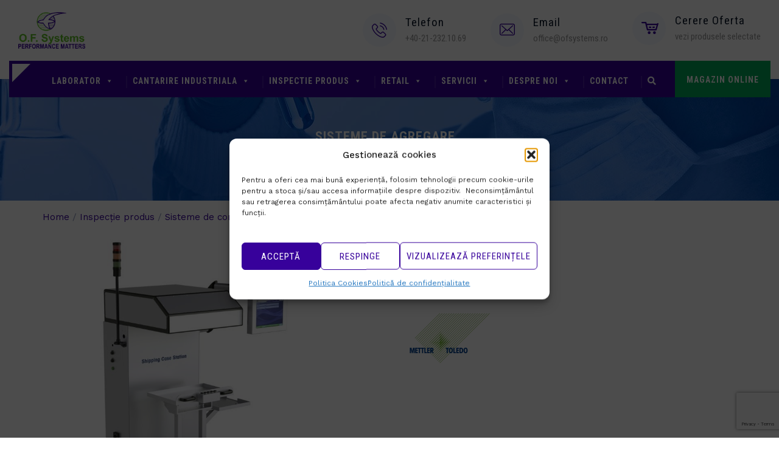

--- FILE ---
content_type: text/html; charset=UTF-8
request_url: https://www.ofsystems.ro/produs/sisteme-de-agregare/
body_size: 31125
content:
<!DOCTYPE html>
<html lang="ro-RO" class="no-js">
<head>
	<meta charset="UTF-8">
	<meta name="SKYPE_TOOLBAR" content="SKYPE_TOOLBAR_PARSER_COMPATIBLE" />
	<link rel="profile" href="https://gmpg.org/xfn/11">
	<meta name="viewport" content="width=device-width, initial-scale=1">
		<!-- Statistics script Complianz GDPR/CCPA -->
						<script data-category="functional">
							(function(w,d,s,l,i){w[l]=w[l]||[];w[l].push({'gtm.start':
		new Date().getTime(),event:'gtm.js'});var f=d.getElementsByTagName(s)[0],
	j=d.createElement(s),dl=l!='dataLayer'?'&l='+l:'';j.async=true;j.src=
	'https://www.googletagmanager.com/gtm.js?id='+i+dl;f.parentNode.insertBefore(j,f);
})(window,document,'script','dataLayer','GTM-N6GGMM6');

const revokeListeners = [];
window.addRevokeListener = (callback) => {
	revokeListeners.push(callback);
};
document.addEventListener("cmplz_revoke", function (e) {
	cmplz_set_cookie('cmplz_consent_mode', 'revoked', false );
	revokeListeners.forEach((callback) => {
		callback();
	});
});

const consentListeners = [];
/**
 * Called from GTM template to set callback to be executed when user consent is provided.
 * @param callback
 */
window.addConsentUpdateListener = (callback) => {
	consentListeners.push(callback);
};
document.addEventListener("cmplz_fire_categories", function (e) {
	var consentedCategories = e.detail.categories;
	const consent = {
		'security_storage': "granted",
		'functionality_storage': "granted",
		'personalization_storage':  cmplz_in_array( 'preferences', consentedCategories ) ? 'granted' : 'denied',
		'analytics_storage':  cmplz_in_array( 'statistics', consentedCategories ) ? 'granted' : 'denied',
		'ad_storage': cmplz_in_array( 'marketing', consentedCategories ) ? 'granted' : 'denied',
		'ad_user_data': cmplz_in_array( 'marketing', consentedCategories ) ? 'granted' : 'denied',
		'ad_personalization': cmplz_in_array( 'marketing', consentedCategories ) ? 'granted' : 'denied',
	};

	//don't use automatic prefixing, as the TM template needs to be sure it's cmplz_.
	let consented = [];
	for (const [key, value] of Object.entries(consent)) {
		if (value === 'granted') {
			consented.push(key);
		}
	}
	cmplz_set_cookie('cmplz_consent_mode', consented.join(','), false );
	consentListeners.forEach((callback) => {
		callback(consent);
	});
});
						</script><script> 'use strict'; (function(html){html.className = html.className.replace(/\bno-js\b/,'js')})(document.documentElement);</script>
<meta name='robots' content='index, follow, max-image-preview:large, max-snippet:-1, max-video-preview:-1' />
	<style>img:is([sizes="auto" i], [sizes^="auto," i]) { contain-intrinsic-size: 3000px 1500px }</style>
	
	<!-- This site is optimized with the Yoast SEO plugin v25.8 - https://yoast.com/wordpress/plugins/seo/ -->
	<title>Sisteme de Agregare</title>
	<link rel="canonical" href="https://www.ofsystems.ro/produs/sisteme-de-agregare/" />
	<meta property="og:locale" content="ro_RO" />
	<meta property="og:type" content="article" />
	<meta property="og:title" content="Sisteme de Agregare" />
	<meta property="og:url" content="https://www.ofsystems.ro/produs/sisteme-de-agregare/" />
	<meta property="og:site_name" content="OF Systems" />
	<meta property="article:modified_time" content="2026-01-19T10:05:09+00:00" />
	<meta property="og:image" content="https://www.ofsystems.ro/wp-content/uploads/2020/01/Sisteme-de-agregare.jpg" />
	<meta property="og:image:width" content="1080" />
	<meta property="og:image:height" content="1080" />
	<meta property="og:image:type" content="image/jpeg" />
	<meta name="twitter:card" content="summary_large_image" />
	<script type="application/ld+json" class="yoast-schema-graph">{"@context":"https://schema.org","@graph":[{"@type":"WebPage","@id":"https://www.ofsystems.ro/produs/sisteme-de-agregare/","url":"https://www.ofsystems.ro/produs/sisteme-de-agregare/","name":"Sisteme de Agregare","isPartOf":{"@id":"https://www.ofsystems.ro/#website"},"primaryImageOfPage":{"@id":"https://www.ofsystems.ro/produs/sisteme-de-agregare/#primaryimage"},"image":{"@id":"https://www.ofsystems.ro/produs/sisteme-de-agregare/#primaryimage"},"thumbnailUrl":"https://www.ofsystems.ro/wp-content/uploads/2020/01/Sisteme-de-agregare.jpg","datePublished":"2020-01-31T18:00:05+00:00","dateModified":"2026-01-19T10:05:09+00:00","breadcrumb":{"@id":"https://www.ofsystems.ro/produs/sisteme-de-agregare/#breadcrumb"},"inLanguage":"ro-RO","potentialAction":[{"@type":"ReadAction","target":["https://www.ofsystems.ro/produs/sisteme-de-agregare/"]}]},{"@type":"ImageObject","inLanguage":"ro-RO","@id":"https://www.ofsystems.ro/produs/sisteme-de-agregare/#primaryimage","url":"https://www.ofsystems.ro/wp-content/uploads/2020/01/Sisteme-de-agregare.jpg","contentUrl":"https://www.ofsystems.ro/wp-content/uploads/2020/01/Sisteme-de-agregare.jpg","width":1080,"height":1080,"caption":"Sisteme de agregare"},{"@type":"BreadcrumbList","@id":"https://www.ofsystems.ro/produs/sisteme-de-agregare/#breadcrumb","itemListElement":[{"@type":"ListItem","position":1,"name":"Prima pagină","item":"https://www.ofsystems.ro/"},{"@type":"ListItem","position":2,"name":"Produse","item":"https://www.ofsystems.ro/produse/"},{"@type":"ListItem","position":3,"name":"Inspecție produs","item":"https://www.ofsystems.ro/categorie-produs/inspectie-produs/"},{"@type":"ListItem","position":4,"name":"Sisteme de control al calitatii in flux","item":"https://www.ofsystems.ro/categorie-produs/inspectie-produs/sisteme-de-control-al-calitatii-in-flux/"},{"@type":"ListItem","position":5,"name":"Solutii track &amp; trace","item":"https://www.ofsystems.ro/categorie-produs/inspectie-produs/sisteme-de-control-al-calitatii-in-flux/solutii-track-trace/"},{"@type":"ListItem","position":6,"name":"Sisteme de Agregare"}]},{"@type":"WebSite","@id":"https://www.ofsystems.ro/#website","url":"https://www.ofsystems.ro/","name":"OF Systems","description":"Distribuitor de echipamente de laborator si de proces","publisher":{"@id":"https://www.ofsystems.ro/#organization"},"potentialAction":[{"@type":"SearchAction","target":{"@type":"EntryPoint","urlTemplate":"https://www.ofsystems.ro/?s={search_term_string}"},"query-input":{"@type":"PropertyValueSpecification","valueRequired":true,"valueName":"search_term_string"}}],"inLanguage":"ro-RO"},{"@type":"Organization","@id":"https://www.ofsystems.ro/#organization","name":"OF SYSTEMS SRL","url":"https://www.ofsystems.ro/","logo":{"@type":"ImageObject","inLanguage":"ro-RO","@id":"https://www.ofsystems.ro/#/schema/logo/image/","url":"https://www.ofsystems.ro/wp-content/uploads/2019/11/Logo-OF-Systems-2-2.jpg","contentUrl":"https://www.ofsystems.ro/wp-content/uploads/2019/11/Logo-OF-Systems-2-2.jpg","width":880,"height":880,"caption":"OF SYSTEMS SRL"},"image":{"@id":"https://www.ofsystems.ro/#/schema/logo/image/"},"sameAs":["https://www.linkedin.com/company/ofsystems/"]}]}</script>
	<!-- / Yoast SEO plugin. -->


<link rel='dns-prefetch' href='//use.fontawesome.com' />
<link rel='dns-prefetch' href='//fonts.googleapis.com' />
<link rel="alternate" type="application/rss+xml" title="OF Systems &raquo; Flux" href="https://www.ofsystems.ro/feed/" />
<link rel="alternate" type="application/rss+xml" title="OF Systems &raquo; Flux comentarii" href="https://www.ofsystems.ro/comments/feed/" />
<script>
/* <![CDATA[ */
window._wpemojiSettings = {"baseUrl":"https:\/\/s.w.org\/images\/core\/emoji\/16.0.1\/72x72\/","ext":".png","svgUrl":"https:\/\/s.w.org\/images\/core\/emoji\/16.0.1\/svg\/","svgExt":".svg","source":{"concatemoji":"https:\/\/www.ofsystems.ro\/wp-includes\/js\/wp-emoji-release.min.js?ver=6.8.3"}};
/*! This file is auto-generated */
!function(s,n){var o,i,e;function c(e){try{var t={supportTests:e,timestamp:(new Date).valueOf()};sessionStorage.setItem(o,JSON.stringify(t))}catch(e){}}function p(e,t,n){e.clearRect(0,0,e.canvas.width,e.canvas.height),e.fillText(t,0,0);var t=new Uint32Array(e.getImageData(0,0,e.canvas.width,e.canvas.height).data),a=(e.clearRect(0,0,e.canvas.width,e.canvas.height),e.fillText(n,0,0),new Uint32Array(e.getImageData(0,0,e.canvas.width,e.canvas.height).data));return t.every(function(e,t){return e===a[t]})}function u(e,t){e.clearRect(0,0,e.canvas.width,e.canvas.height),e.fillText(t,0,0);for(var n=e.getImageData(16,16,1,1),a=0;a<n.data.length;a++)if(0!==n.data[a])return!1;return!0}function f(e,t,n,a){switch(t){case"flag":return n(e,"\ud83c\udff3\ufe0f\u200d\u26a7\ufe0f","\ud83c\udff3\ufe0f\u200b\u26a7\ufe0f")?!1:!n(e,"\ud83c\udde8\ud83c\uddf6","\ud83c\udde8\u200b\ud83c\uddf6")&&!n(e,"\ud83c\udff4\udb40\udc67\udb40\udc62\udb40\udc65\udb40\udc6e\udb40\udc67\udb40\udc7f","\ud83c\udff4\u200b\udb40\udc67\u200b\udb40\udc62\u200b\udb40\udc65\u200b\udb40\udc6e\u200b\udb40\udc67\u200b\udb40\udc7f");case"emoji":return!a(e,"\ud83e\udedf")}return!1}function g(e,t,n,a){var r="undefined"!=typeof WorkerGlobalScope&&self instanceof WorkerGlobalScope?new OffscreenCanvas(300,150):s.createElement("canvas"),o=r.getContext("2d",{willReadFrequently:!0}),i=(o.textBaseline="top",o.font="600 32px Arial",{});return e.forEach(function(e){i[e]=t(o,e,n,a)}),i}function t(e){var t=s.createElement("script");t.src=e,t.defer=!0,s.head.appendChild(t)}"undefined"!=typeof Promise&&(o="wpEmojiSettingsSupports",i=["flag","emoji"],n.supports={everything:!0,everythingExceptFlag:!0},e=new Promise(function(e){s.addEventListener("DOMContentLoaded",e,{once:!0})}),new Promise(function(t){var n=function(){try{var e=JSON.parse(sessionStorage.getItem(o));if("object"==typeof e&&"number"==typeof e.timestamp&&(new Date).valueOf()<e.timestamp+604800&&"object"==typeof e.supportTests)return e.supportTests}catch(e){}return null}();if(!n){if("undefined"!=typeof Worker&&"undefined"!=typeof OffscreenCanvas&&"undefined"!=typeof URL&&URL.createObjectURL&&"undefined"!=typeof Blob)try{var e="postMessage("+g.toString()+"("+[JSON.stringify(i),f.toString(),p.toString(),u.toString()].join(",")+"));",a=new Blob([e],{type:"text/javascript"}),r=new Worker(URL.createObjectURL(a),{name:"wpTestEmojiSupports"});return void(r.onmessage=function(e){c(n=e.data),r.terminate(),t(n)})}catch(e){}c(n=g(i,f,p,u))}t(n)}).then(function(e){for(var t in e)n.supports[t]=e[t],n.supports.everything=n.supports.everything&&n.supports[t],"flag"!==t&&(n.supports.everythingExceptFlag=n.supports.everythingExceptFlag&&n.supports[t]);n.supports.everythingExceptFlag=n.supports.everythingExceptFlag&&!n.supports.flag,n.DOMReady=!1,n.readyCallback=function(){n.DOMReady=!0}}).then(function(){return e}).then(function(){var e;n.supports.everything||(n.readyCallback(),(e=n.source||{}).concatemoji?t(e.concatemoji):e.wpemoji&&e.twemoji&&(t(e.twemoji),t(e.wpemoji)))}))}((window,document),window._wpemojiSettings);
/* ]]> */
</script>
<link rel='stylesheet' id='layerslider-css' href='https://www.ofsystems.ro/wp-content/plugins/LayerSlider/assets/static/layerslider/css/layerslider.css?ver=7.9.9'  media='all' />
<style id='wp-emoji-styles-inline-css'>

	img.wp-smiley, img.emoji {
		display: inline !important;
		border: none !important;
		box-shadow: none !important;
		height: 1em !important;
		width: 1em !important;
		margin: 0 0.07em !important;
		vertical-align: -0.1em !important;
		background: none !important;
		padding: 0 !important;
	}
</style>
<link rel='stylesheet' id='wp-block-library-css' href='https://www.ofsystems.ro/wp-includes/css/dist/block-library/style.min.css?ver=6.8.3'  media='all' />
<style id='classic-theme-styles-inline-css'>
/*! This file is auto-generated */
.wp-block-button__link{color:#fff;background-color:#32373c;border-radius:9999px;box-shadow:none;text-decoration:none;padding:calc(.667em + 2px) calc(1.333em + 2px);font-size:1.125em}.wp-block-file__button{background:#32373c;color:#fff;text-decoration:none}
</style>
<style id='pdfemb-pdf-embedder-viewer-style-inline-css'>
.wp-block-pdfemb-pdf-embedder-viewer{max-width:none}

</style>
<style id='font-awesome-svg-styles-default-inline-css'>
.svg-inline--fa {
  display: inline-block;
  height: 1em;
  overflow: visible;
  vertical-align: -.125em;
}
</style>
<link rel='stylesheet' id='font-awesome-svg-styles-css' href='https://www.ofsystems.ro/wp-content/uploads/font-awesome/v5.13.0/css/svg-with-js.css'  media='all' />
<style id='font-awesome-svg-styles-inline-css'>
   .wp-block-font-awesome-icon svg::before,
   .wp-rich-text-font-awesome-icon svg::before {content: unset;}
</style>
<style id='global-styles-inline-css'>
:root{--wp--preset--aspect-ratio--square: 1;--wp--preset--aspect-ratio--4-3: 4/3;--wp--preset--aspect-ratio--3-4: 3/4;--wp--preset--aspect-ratio--3-2: 3/2;--wp--preset--aspect-ratio--2-3: 2/3;--wp--preset--aspect-ratio--16-9: 16/9;--wp--preset--aspect-ratio--9-16: 9/16;--wp--preset--color--black: #000000;--wp--preset--color--cyan-bluish-gray: #abb8c3;--wp--preset--color--white: #ffffff;--wp--preset--color--pale-pink: #f78da7;--wp--preset--color--vivid-red: #cf2e2e;--wp--preset--color--luminous-vivid-orange: #ff6900;--wp--preset--color--luminous-vivid-amber: #fcb900;--wp--preset--color--light-green-cyan: #7bdcb5;--wp--preset--color--vivid-green-cyan: #00d084;--wp--preset--color--pale-cyan-blue: #8ed1fc;--wp--preset--color--vivid-cyan-blue: #0693e3;--wp--preset--color--vivid-purple: #9b51e0;--wp--preset--gradient--vivid-cyan-blue-to-vivid-purple: linear-gradient(135deg,rgba(6,147,227,1) 0%,rgb(155,81,224) 100%);--wp--preset--gradient--light-green-cyan-to-vivid-green-cyan: linear-gradient(135deg,rgb(122,220,180) 0%,rgb(0,208,130) 100%);--wp--preset--gradient--luminous-vivid-amber-to-luminous-vivid-orange: linear-gradient(135deg,rgba(252,185,0,1) 0%,rgba(255,105,0,1) 100%);--wp--preset--gradient--luminous-vivid-orange-to-vivid-red: linear-gradient(135deg,rgba(255,105,0,1) 0%,rgb(207,46,46) 100%);--wp--preset--gradient--very-light-gray-to-cyan-bluish-gray: linear-gradient(135deg,rgb(238,238,238) 0%,rgb(169,184,195) 100%);--wp--preset--gradient--cool-to-warm-spectrum: linear-gradient(135deg,rgb(74,234,220) 0%,rgb(151,120,209) 20%,rgb(207,42,186) 40%,rgb(238,44,130) 60%,rgb(251,105,98) 80%,rgb(254,248,76) 100%);--wp--preset--gradient--blush-light-purple: linear-gradient(135deg,rgb(255,206,236) 0%,rgb(152,150,240) 100%);--wp--preset--gradient--blush-bordeaux: linear-gradient(135deg,rgb(254,205,165) 0%,rgb(254,45,45) 50%,rgb(107,0,62) 100%);--wp--preset--gradient--luminous-dusk: linear-gradient(135deg,rgb(255,203,112) 0%,rgb(199,81,192) 50%,rgb(65,88,208) 100%);--wp--preset--gradient--pale-ocean: linear-gradient(135deg,rgb(255,245,203) 0%,rgb(182,227,212) 50%,rgb(51,167,181) 100%);--wp--preset--gradient--electric-grass: linear-gradient(135deg,rgb(202,248,128) 0%,rgb(113,206,126) 100%);--wp--preset--gradient--midnight: linear-gradient(135deg,rgb(2,3,129) 0%,rgb(40,116,252) 100%);--wp--preset--font-size--small: 13px;--wp--preset--font-size--medium: 20px;--wp--preset--font-size--large: 36px;--wp--preset--font-size--x-large: 42px;--wp--preset--spacing--20: 0.44rem;--wp--preset--spacing--30: 0.67rem;--wp--preset--spacing--40: 1rem;--wp--preset--spacing--50: 1.5rem;--wp--preset--spacing--60: 2.25rem;--wp--preset--spacing--70: 3.38rem;--wp--preset--spacing--80: 5.06rem;--wp--preset--shadow--natural: 6px 6px 9px rgba(0, 0, 0, 0.2);--wp--preset--shadow--deep: 12px 12px 50px rgba(0, 0, 0, 0.4);--wp--preset--shadow--sharp: 6px 6px 0px rgba(0, 0, 0, 0.2);--wp--preset--shadow--outlined: 6px 6px 0px -3px rgba(255, 255, 255, 1), 6px 6px rgba(0, 0, 0, 1);--wp--preset--shadow--crisp: 6px 6px 0px rgba(0, 0, 0, 1);}:where(.is-layout-flex){gap: 0.5em;}:where(.is-layout-grid){gap: 0.5em;}body .is-layout-flex{display: flex;}.is-layout-flex{flex-wrap: wrap;align-items: center;}.is-layout-flex > :is(*, div){margin: 0;}body .is-layout-grid{display: grid;}.is-layout-grid > :is(*, div){margin: 0;}:where(.wp-block-columns.is-layout-flex){gap: 2em;}:where(.wp-block-columns.is-layout-grid){gap: 2em;}:where(.wp-block-post-template.is-layout-flex){gap: 1.25em;}:where(.wp-block-post-template.is-layout-grid){gap: 1.25em;}.has-black-color{color: var(--wp--preset--color--black) !important;}.has-cyan-bluish-gray-color{color: var(--wp--preset--color--cyan-bluish-gray) !important;}.has-white-color{color: var(--wp--preset--color--white) !important;}.has-pale-pink-color{color: var(--wp--preset--color--pale-pink) !important;}.has-vivid-red-color{color: var(--wp--preset--color--vivid-red) !important;}.has-luminous-vivid-orange-color{color: var(--wp--preset--color--luminous-vivid-orange) !important;}.has-luminous-vivid-amber-color{color: var(--wp--preset--color--luminous-vivid-amber) !important;}.has-light-green-cyan-color{color: var(--wp--preset--color--light-green-cyan) !important;}.has-vivid-green-cyan-color{color: var(--wp--preset--color--vivid-green-cyan) !important;}.has-pale-cyan-blue-color{color: var(--wp--preset--color--pale-cyan-blue) !important;}.has-vivid-cyan-blue-color{color: var(--wp--preset--color--vivid-cyan-blue) !important;}.has-vivid-purple-color{color: var(--wp--preset--color--vivid-purple) !important;}.has-black-background-color{background-color: var(--wp--preset--color--black) !important;}.has-cyan-bluish-gray-background-color{background-color: var(--wp--preset--color--cyan-bluish-gray) !important;}.has-white-background-color{background-color: var(--wp--preset--color--white) !important;}.has-pale-pink-background-color{background-color: var(--wp--preset--color--pale-pink) !important;}.has-vivid-red-background-color{background-color: var(--wp--preset--color--vivid-red) !important;}.has-luminous-vivid-orange-background-color{background-color: var(--wp--preset--color--luminous-vivid-orange) !important;}.has-luminous-vivid-amber-background-color{background-color: var(--wp--preset--color--luminous-vivid-amber) !important;}.has-light-green-cyan-background-color{background-color: var(--wp--preset--color--light-green-cyan) !important;}.has-vivid-green-cyan-background-color{background-color: var(--wp--preset--color--vivid-green-cyan) !important;}.has-pale-cyan-blue-background-color{background-color: var(--wp--preset--color--pale-cyan-blue) !important;}.has-vivid-cyan-blue-background-color{background-color: var(--wp--preset--color--vivid-cyan-blue) !important;}.has-vivid-purple-background-color{background-color: var(--wp--preset--color--vivid-purple) !important;}.has-black-border-color{border-color: var(--wp--preset--color--black) !important;}.has-cyan-bluish-gray-border-color{border-color: var(--wp--preset--color--cyan-bluish-gray) !important;}.has-white-border-color{border-color: var(--wp--preset--color--white) !important;}.has-pale-pink-border-color{border-color: var(--wp--preset--color--pale-pink) !important;}.has-vivid-red-border-color{border-color: var(--wp--preset--color--vivid-red) !important;}.has-luminous-vivid-orange-border-color{border-color: var(--wp--preset--color--luminous-vivid-orange) !important;}.has-luminous-vivid-amber-border-color{border-color: var(--wp--preset--color--luminous-vivid-amber) !important;}.has-light-green-cyan-border-color{border-color: var(--wp--preset--color--light-green-cyan) !important;}.has-vivid-green-cyan-border-color{border-color: var(--wp--preset--color--vivid-green-cyan) !important;}.has-pale-cyan-blue-border-color{border-color: var(--wp--preset--color--pale-cyan-blue) !important;}.has-vivid-cyan-blue-border-color{border-color: var(--wp--preset--color--vivid-cyan-blue) !important;}.has-vivid-purple-border-color{border-color: var(--wp--preset--color--vivid-purple) !important;}.has-vivid-cyan-blue-to-vivid-purple-gradient-background{background: var(--wp--preset--gradient--vivid-cyan-blue-to-vivid-purple) !important;}.has-light-green-cyan-to-vivid-green-cyan-gradient-background{background: var(--wp--preset--gradient--light-green-cyan-to-vivid-green-cyan) !important;}.has-luminous-vivid-amber-to-luminous-vivid-orange-gradient-background{background: var(--wp--preset--gradient--luminous-vivid-amber-to-luminous-vivid-orange) !important;}.has-luminous-vivid-orange-to-vivid-red-gradient-background{background: var(--wp--preset--gradient--luminous-vivid-orange-to-vivid-red) !important;}.has-very-light-gray-to-cyan-bluish-gray-gradient-background{background: var(--wp--preset--gradient--very-light-gray-to-cyan-bluish-gray) !important;}.has-cool-to-warm-spectrum-gradient-background{background: var(--wp--preset--gradient--cool-to-warm-spectrum) !important;}.has-blush-light-purple-gradient-background{background: var(--wp--preset--gradient--blush-light-purple) !important;}.has-blush-bordeaux-gradient-background{background: var(--wp--preset--gradient--blush-bordeaux) !important;}.has-luminous-dusk-gradient-background{background: var(--wp--preset--gradient--luminous-dusk) !important;}.has-pale-ocean-gradient-background{background: var(--wp--preset--gradient--pale-ocean) !important;}.has-electric-grass-gradient-background{background: var(--wp--preset--gradient--electric-grass) !important;}.has-midnight-gradient-background{background: var(--wp--preset--gradient--midnight) !important;}.has-small-font-size{font-size: var(--wp--preset--font-size--small) !important;}.has-medium-font-size{font-size: var(--wp--preset--font-size--medium) !important;}.has-large-font-size{font-size: var(--wp--preset--font-size--large) !important;}.has-x-large-font-size{font-size: var(--wp--preset--font-size--x-large) !important;}
:where(.wp-block-post-template.is-layout-flex){gap: 1.25em;}:where(.wp-block-post-template.is-layout-grid){gap: 1.25em;}
:where(.wp-block-columns.is-layout-flex){gap: 2em;}:where(.wp-block-columns.is-layout-grid){gap: 2em;}
:root :where(.wp-block-pullquote){font-size: 1.5em;line-height: 1.6;}
</style>
<link rel='stylesheet' id='contact-form-7-css' href='https://www.ofsystems.ro/wp-content/plugins/contact-form-7/includes/css/styles.css?ver=6.1.1'  media='all' />
<link rel='stylesheet' id='font-awesome-css' href='https://www.ofsystems.ro/wp-content/plugins/themestek-labtechco-extras/icon-picker/icon-libraries/font-awesome/css/font-awesome.min.css?ver=6.8.3'  media='all' />
<style id='font-awesome-inline-css'>
[data-font="FontAwesome"]:before {font-family: 'FontAwesome' !important;content: attr(data-icon) !important;speak: none !important;font-weight: normal !important;font-variant: normal !important;text-transform: none !important;line-height: 1 !important;font-style: normal !important;-webkit-font-smoothing: antialiased !important;-moz-osx-font-smoothing: grayscale !important;}
</style>
<link rel='stylesheet' id='themify-css' href='https://www.ofsystems.ro/wp-content/plugins/themestek-labtechco-extras/icon-picker/icon-libraries/themify-icons/themify-icons.css?ver=6.8.3'  media='all' />
<link rel='stylesheet' id='sgicon-css' href='https://www.ofsystems.ro/wp-content/plugins/themestek-labtechco-extras/icon-picker/icon-libraries/stroke-gap-icons/style.css?ver=6.8.3'  media='all' />
<link rel='stylesheet' id='vc_linecons-css' href='https://www.ofsystems.ro/wp-content/plugins/js_composer/assets/css/lib/vc-linecons/vc_linecons_icons.min.css?ver=8.4.1'  media='all' />
<link rel='stylesheet' id='ts_labtechco_business_icon-css' href='https://www.ofsystems.ro/wp-content/plugins/themestek-labtechco-extras/icon-picker/icon-libraries/ts-lab-icons/font/flaticon.css?ver=6.8.3'  media='all' />
<link rel='stylesheet' id='style-css' href='https://www.ofsystems.ro/wp-content/plugins/woo-sidebar-category-accordion/css/wcsca.css?ver=6.8.3'  media='all' />
<link rel='stylesheet' id='fontawesome-css' href='https://use.fontawesome.com/releases/v5.6.3/css/all.css?ver=4.6.1'  media='all' />
<link rel='stylesheet' id='photoswipe-css' href='https://www.ofsystems.ro/wp-content/plugins/woocommerce/assets/css/photoswipe/photoswipe.min.css?ver=10.1.0'  media='all' />
<link rel='stylesheet' id='photoswipe-default-skin-css' href='https://www.ofsystems.ro/wp-content/plugins/woocommerce/assets/css/photoswipe/default-skin/default-skin.min.css?ver=10.1.0'  media='all' />
<link rel='stylesheet' id='woocommerce-layout-css' href='https://www.ofsystems.ro/wp-content/plugins/woocommerce/assets/css/woocommerce-layout.css?ver=10.1.0'  media='all' />
<link rel='stylesheet' id='woocommerce-smallscreen-css' href='https://www.ofsystems.ro/wp-content/plugins/woocommerce/assets/css/woocommerce-smallscreen.css?ver=10.1.0'  media='only screen and (max-width: 768px)' />
<link rel='stylesheet' id='woocommerce-general-css' href='https://www.ofsystems.ro/wp-content/plugins/woocommerce/assets/css/woocommerce.css?ver=10.1.0'  media='all' />
<style id='woocommerce-inline-inline-css'>
.woocommerce form .form-row .required { visibility: visible; }
</style>
<link rel='stylesheet' id='aws-style-css' href='https://www.ofsystems.ro/wp-content/plugins/advanced-woo-search/assets/css/common.min.css?ver=3.41'  media='all' />
<link rel='stylesheet' id='cmplz-general-css' href='https://www.ofsystems.ro/wp-content/plugins/complianz-gdpr-premium/assets/css/cookieblocker.min.css?ver=1756213235'  media='all' />
<link rel='stylesheet' id='megamenu-css' href='https://www.ofsystems.ro/wp-content/uploads/maxmegamenu/style.css?ver=69f518'  media='all' />
<link rel='stylesheet' id='dashicons-css' href='https://www.ofsystems.ro/wp-includes/css/dashicons.min.css?ver=6.8.3'  media='all' />
<style id='dashicons-inline-css'>
[data-font="Dashicons"]:before {font-family: 'Dashicons' !important;content: attr(data-icon) !important;speak: none !important;font-weight: normal !important;font-variant: normal !important;text-transform: none !important;line-height: 1 !important;font-style: normal !important;-webkit-font-smoothing: antialiased !important;-moz-osx-font-smoothing: grayscale !important;}
</style>
<link rel='stylesheet' id='brands-styles-css' href='https://www.ofsystems.ro/wp-content/plugins/woocommerce/assets/css/brands.css?ver=10.1.0'  media='all' />
<link rel='stylesheet' id='ts-cs-google-fonts-css' href='//fonts.googleapis.com/css?family=Work+Sans%3A100%2C200%2C300%2C400%2C500%2C600%2C700%2C800%2C900%7CRoboto+Condensed%3A300%2C300italic%2C400%2Citalic%2C700%2C700italic%7CArimo%3A400%7CRoboto%3A500%7CVollkorn%3A700&#038;ver=1.0.0'  media='all' />
<link rel='stylesheet' id='ts-base-icons-css' href='https://www.ofsystems.ro/wp-content/themes/labtechco/libraries/ts-labtechco-icons/css/ts-labtechco-icons.css?ver=6.8.3'  media='all' />
<link rel='stylesheet' id='perfect-scrollbar-css' href='https://www.ofsystems.ro/wp-content/themes/labtechco/libraries/perfect-scrollbar/perfect-scrollbar.min.css?ver=6.8.3'  media='all' />
<link rel='stylesheet' id='chrisbracco-tooltip-css' href='https://www.ofsystems.ro/wp-content/themes/labtechco/libraries/chrisbracco-tooltip/chrisbracco-tooltip.min.css?ver=6.8.3'  media='all' />
<link rel='stylesheet' id='multi-columns-row-css' href='https://www.ofsystems.ro/wp-content/themes/labtechco/css/multi-columns-row.css?ver=6.8.3'  media='all' />
<link rel='stylesheet' id='ts-select2-css' href='https://www.ofsystems.ro/wp-content/themes/labtechco/libraries/select2/select2.min.css?ver=6.8.3'  media='all' />
<link rel='stylesheet' id='flexslider-css' href='https://www.ofsystems.ro/wp-content/themes/labtechco/libraries/flexslider/flexslider.css?ver=6.8.3'  media='all' />
<link rel='stylesheet' id='slick-css' href='https://www.ofsystems.ro/wp-content/themes/labtechco/libraries/slick/slick.css?ver=6.8.3'  media='all' />
<link rel='stylesheet' id='slick-theme-css' href='https://www.ofsystems.ro/wp-content/themes/labtechco/libraries/slick/slick-theme.css?ver=6.8.3'  media='all' />
<link rel='stylesheet' id='prettyphoto-css' href='https://www.ofsystems.ro/wp-content/plugins/js_composer/assets/lib/vendor/prettyphoto/css/prettyPhoto.min.css?ver=8.4.1'  media='all' />
<link rel='stylesheet' id='font-awesome-official-css' href='https://use.fontawesome.com/releases/v5.13.0/css/all.css'  media='all' integrity="sha384-Bfad6CLCknfcloXFOyFnlgtENryhrpZCe29RTifKEixXQZ38WheV+i/6YWSzkz3V" crossorigin="anonymous" />
<link rel='stylesheet' id='pwb-styles-frontend-css' href='https://www.ofsystems.ro/wp-content/plugins/perfect-woocommerce-brands/build/frontend/css/style.css?ver=3.6.0'  media='all' />
<link rel='stylesheet' id='bootstrap-css' href='https://www.ofsystems.ro/wp-content/themes/labtechco/css/bootstrap.min.css?ver=6.8.3'  media='all' />
<link rel='stylesheet' id='bootstrap-theme-css' href='https://www.ofsystems.ro/wp-content/themes/labtechco/css/bootstrap-theme.min.css?ver=6.8.3'  media='all' />
<link rel='stylesheet' id='labtechco-core-style-css' href='https://www.ofsystems.ro/wp-content/themes/labtechco/css/core.min.css?ver=6.8.3'  media='all' />
<link rel='stylesheet' id='js_composer_front-css' href='https://www.ofsystems.ro/wp-content/plugins/js_composer/assets/css/js_composer.min.css?ver=8.4.1'  media='all' />
<link rel='stylesheet' id='labtechco-master-style-css' href='https://www.ofsystems.ro/wp-content/themes/labtechco/css/master.min.css?ver=6.8.3'  media='all' />
<link rel='stylesheet' id='labtechco-responsive-style-css' href='https://www.ofsystems.ro/wp-content/themes/labtechco/css/responsive.min.css?ver=6.8.3'  media='all' />
<link rel='stylesheet' id='labtechco-child-style-css' href='https://www.ofsystems.ro/wp-content/themes/labtechco-child/style.css?ver=6.8.3'  media='all' />
<link rel='stylesheet' id='tste-labtechco-theme-style-css' href='https://www.ofsystems.ro/wp-admin/admin-ajax.php?action=themestek_theme_css&#038;ver=6.8.3'  media='all' />
<link rel='stylesheet' id='yith_ywraq_frontend-css' href='https://www.ofsystems.ro/wp-content/plugins/yith-woocommerce-request-a-quote-premium/assets/css/ywraq-frontend.css?ver=2.4.2'  media='all' />
<style id='yith_ywraq_frontend-inline-css'>
.woocommerce .add-request-quote-button.button, .woocommerce .add-request-quote-button-addons.button{
    background-color: rgb(55,1,155)!important;
    color: #fff!important;
}
.woocommerce .add-request-quote-button.button:hover,  .woocommerce .add-request-quote-button-addons.button:hover{
    background-color: #044a80!important;
    color: #fff!important;
}
.woocommerce a.add-request-quote-button{
    color: #fff!important;
}

.woocommerce a.add-request-quote-button:hover{
    color: #fff!important;
}

.cart button.single_add_to_cart_button, .cart a.single_add_to_cart_button{
	                 display:none!important;
	                }
</style>
<link rel='stylesheet' id='font-awesome-official-v4shim-css' href='https://use.fontawesome.com/releases/v5.13.0/css/v4-shims.css'  media='all' integrity="sha384-/7iOrVBege33/9vHFYEtviVcxjUsNCqyeMnlW/Ms+PH8uRdFkKFmqf9CbVAN0Qef" crossorigin="anonymous" />
<style id='font-awesome-official-v4shim-inline-css'>
@font-face {
font-family: "FontAwesome";
font-display: block;
src: url("https://use.fontawesome.com/releases/v5.13.0/webfonts/fa-brands-400.eot"),
		url("https://use.fontawesome.com/releases/v5.13.0/webfonts/fa-brands-400.eot?#iefix") format("embedded-opentype"),
		url("https://use.fontawesome.com/releases/v5.13.0/webfonts/fa-brands-400.woff2") format("woff2"),
		url("https://use.fontawesome.com/releases/v5.13.0/webfonts/fa-brands-400.woff") format("woff"),
		url("https://use.fontawesome.com/releases/v5.13.0/webfonts/fa-brands-400.ttf") format("truetype"),
		url("https://use.fontawesome.com/releases/v5.13.0/webfonts/fa-brands-400.svg#fontawesome") format("svg");
}

@font-face {
font-family: "FontAwesome";
font-display: block;
src: url("https://use.fontawesome.com/releases/v5.13.0/webfonts/fa-solid-900.eot"),
		url("https://use.fontawesome.com/releases/v5.13.0/webfonts/fa-solid-900.eot?#iefix") format("embedded-opentype"),
		url("https://use.fontawesome.com/releases/v5.13.0/webfonts/fa-solid-900.woff2") format("woff2"),
		url("https://use.fontawesome.com/releases/v5.13.0/webfonts/fa-solid-900.woff") format("woff"),
		url("https://use.fontawesome.com/releases/v5.13.0/webfonts/fa-solid-900.ttf") format("truetype"),
		url("https://use.fontawesome.com/releases/v5.13.0/webfonts/fa-solid-900.svg#fontawesome") format("svg");
}

@font-face {
font-family: "FontAwesome";
font-display: block;
src: url("https://use.fontawesome.com/releases/v5.13.0/webfonts/fa-regular-400.eot"),
		url("https://use.fontawesome.com/releases/v5.13.0/webfonts/fa-regular-400.eot?#iefix") format("embedded-opentype"),
		url("https://use.fontawesome.com/releases/v5.13.0/webfonts/fa-regular-400.woff2") format("woff2"),
		url("https://use.fontawesome.com/releases/v5.13.0/webfonts/fa-regular-400.woff") format("woff"),
		url("https://use.fontawesome.com/releases/v5.13.0/webfonts/fa-regular-400.ttf") format("truetype"),
		url("https://use.fontawesome.com/releases/v5.13.0/webfonts/fa-regular-400.svg#fontawesome") format("svg");
unicode-range: U+F004-F005,U+F007,U+F017,U+F022,U+F024,U+F02E,U+F03E,U+F044,U+F057-F059,U+F06E,U+F070,U+F075,U+F07B-F07C,U+F080,U+F086,U+F089,U+F094,U+F09D,U+F0A0,U+F0A4-F0A7,U+F0C5,U+F0C7-F0C8,U+F0E0,U+F0EB,U+F0F3,U+F0F8,U+F0FE,U+F111,U+F118-F11A,U+F11C,U+F133,U+F144,U+F146,U+F14A,U+F14D-F14E,U+F150-F152,U+F15B-F15C,U+F164-F165,U+F185-F186,U+F191-F192,U+F1AD,U+F1C1-F1C9,U+F1CD,U+F1D8,U+F1E3,U+F1EA,U+F1F6,U+F1F9,U+F20A,U+F247-F249,U+F24D,U+F254-F25B,U+F25D,U+F267,U+F271-F274,U+F279,U+F28B,U+F28D,U+F2B5-F2B6,U+F2B9,U+F2BB,U+F2BD,U+F2C1-F2C2,U+F2D0,U+F2D2,U+F2DC,U+F2ED,U+F328,U+F358-F35B,U+F3A5,U+F3D1,U+F410,U+F4AD;
}
</style>
<script  src="https://www.ofsystems.ro/wp-includes/js/jquery/jquery.min.js?ver=3.7.1" id="jquery-core-js"></script>
<script  src="https://www.ofsystems.ro/wp-includes/js/jquery/jquery-migrate.min.js?ver=3.4.1" id="jquery-migrate-js"></script>
<script id="layerslider-utils-js-extra">
/* <![CDATA[ */
var LS_Meta = {"v":"7.9.9"};
/* ]]> */
</script>
<script  src="https://www.ofsystems.ro/wp-content/plugins/LayerSlider/assets/static/layerslider/js/layerslider.utils.js?ver=7.9.9" id="layerslider-utils-js"></script>
<script  src="https://www.ofsystems.ro/wp-content/plugins/LayerSlider/assets/static/layerslider/js/layerslider.kreaturamedia.jquery.js?ver=7.9.9" id="layerslider-js"></script>
<script  src="https://www.ofsystems.ro/wp-content/plugins/LayerSlider/assets/static/layerslider/js/layerslider.transitions.js?ver=7.9.9" id="layerslider-transitions-js"></script>
<script  src="https://www.ofsystems.ro/wp-content/plugins/themestek-labtechco-extras/js/jquery-resize.min.js?ver=6.8.3" id="jquery-resize-js"></script>
<script  src="https://www.ofsystems.ro/wp-content/plugins/woocommerce/assets/js/jquery-blockui/jquery.blockUI.min.js?ver=2.7.0-wc.10.1.0" id="jquery-blockui-js" data-wp-strategy="defer"></script>
<script id="wc-add-to-cart-js-extra">
/* <![CDATA[ */
var wc_add_to_cart_params = {"ajax_url":"\/wp-admin\/admin-ajax.php","wc_ajax_url":"\/?wc-ajax=%%endpoint%%","i18n_view_cart":"Vezi co\u0219ul","cart_url":"https:\/\/www.ofsystems.ro\/cos\/","is_cart":"","cart_redirect_after_add":"no"};
/* ]]> */
</script>
<script  src="https://www.ofsystems.ro/wp-content/plugins/woocommerce/assets/js/frontend/add-to-cart.min.js?ver=10.1.0" id="wc-add-to-cart-js" data-wp-strategy="defer"></script>
<script  src="https://www.ofsystems.ro/wp-content/plugins/woocommerce/assets/js/photoswipe/photoswipe.min.js?ver=4.1.1-wc.10.1.0" id="photoswipe-js" defer="defer" data-wp-strategy="defer"></script>
<script  src="https://www.ofsystems.ro/wp-content/plugins/woocommerce/assets/js/photoswipe/photoswipe-ui-default.min.js?ver=4.1.1-wc.10.1.0" id="photoswipe-ui-default-js" defer="defer" data-wp-strategy="defer"></script>
<script id="wc-single-product-js-extra">
/* <![CDATA[ */
var wc_single_product_params = {"i18n_required_rating_text":"Te rog selecteaz\u0103 o evaluare","i18n_rating_options":["Una din 5 stele","2 din 5 stele","3 din 5 stele","4 din 5 stele","5 din 5 stele"],"i18n_product_gallery_trigger_text":"Vezi galeria cu imagini pe ecran \u00eentreg","review_rating_required":"yes","flexslider":{"rtl":false,"animation":"slide","smoothHeight":true,"directionNav":false,"controlNav":"thumbnails","slideshow":false,"animationSpeed":500,"animationLoop":false,"allowOneSlide":false},"zoom_enabled":"","zoom_options":[],"photoswipe_enabled":"1","photoswipe_options":{"shareEl":false,"closeOnScroll":false,"history":false,"hideAnimationDuration":0,"showAnimationDuration":0},"flexslider_enabled":""};
/* ]]> */
</script>
<script  src="https://www.ofsystems.ro/wp-content/plugins/woocommerce/assets/js/frontend/single-product.min.js?ver=10.1.0" id="wc-single-product-js" defer="defer" data-wp-strategy="defer"></script>
<script  src="https://www.ofsystems.ro/wp-content/plugins/woocommerce/assets/js/js-cookie/js.cookie.min.js?ver=2.1.4-wc.10.1.0" id="js-cookie-js" defer="defer" data-wp-strategy="defer"></script>
<script id="woocommerce-js-extra">
/* <![CDATA[ */
var woocommerce_params = {"ajax_url":"\/wp-admin\/admin-ajax.php","wc_ajax_url":"\/?wc-ajax=%%endpoint%%","i18n_password_show":"Arat\u0103 parola","i18n_password_hide":"Ascunde parola"};
/* ]]> */
</script>
<script  src="https://www.ofsystems.ro/wp-content/plugins/woocommerce/assets/js/frontend/woocommerce.min.js?ver=10.1.0" id="woocommerce-js" defer="defer" data-wp-strategy="defer"></script>
<script  src="https://www.ofsystems.ro/wp-content/plugins/js_composer/assets/js/vendors/woocommerce-add-to-cart.js?ver=8.4.1" id="vc_woocommerce-add-to-cart-js-js"></script>
<script></script><meta name="generator" content="Powered by LayerSlider 7.9.9 - Build Heros, Sliders, and Popups. Create Animations and Beautiful, Rich Web Content as Easy as Never Before on WordPress." />
<!-- LayerSlider updates and docs at: https://layerslider.com -->
<link rel="https://api.w.org/" href="https://www.ofsystems.ro/wp-json/" /><link rel="alternate" title="JSON" type="application/json" href="https://www.ofsystems.ro/wp-json/wp/v2/product/9660" /><link rel="EditURI" type="application/rsd+xml" title="RSD" href="https://www.ofsystems.ro/xmlrpc.php?rsd" />
<meta name="generator" content="WordPress 6.8.3" />
<meta name="generator" content="WooCommerce 10.1.0" />
<link rel='shortlink' href='https://www.ofsystems.ro/?p=9660' />
<link rel="alternate" title="oEmbed (JSON)" type="application/json+oembed" href="https://www.ofsystems.ro/wp-json/oembed/1.0/embed?url=https%3A%2F%2Fwww.ofsystems.ro%2Fprodus%2Fsisteme-de-agregare%2F" />
<link rel="alternate" title="oEmbed (XML)" type="text/xml+oembed" href="https://www.ofsystems.ro/wp-json/oembed/1.0/embed?url=https%3A%2F%2Fwww.ofsystems.ro%2Fprodus%2Fsisteme-de-agregare%2F&#038;format=xml" />
    <script>
        var wcscaOpenIcon = 'fas fa-chevron-up';
        var wcscaClosedIcon = 'fas fa-chevron-down';
    </script>
    <style>
        .wcsca-icon { font-size: 1em; }
            .widget_product_categories ul li { 
        padding-top: .5em !important;
        padding-bottom: .5em !important;
    }
        </style>
			<style>.cmplz-hidden {
					display: none !important;
				}</style><!-- Inline CSS Start --><!-- Inline CSS End -->	<noscript><style>.woocommerce-product-gallery{ opacity: 1 !important; }</style></noscript>
	<meta name="generator" content="Powered by WPBakery Page Builder - drag and drop page builder for WordPress."/>
<meta name="generator" content="Powered by Slider Revolution 6.6.20 - responsive, Mobile-Friendly Slider Plugin for WordPress with comfortable drag and drop interface." />
<link rel="icon" href="https://www.ofsystems.ro/wp-content/uploads/2019/11/favicon-100x100.png" sizes="32x32" />
<link rel="icon" href="https://www.ofsystems.ro/wp-content/uploads/2019/11/favicon.png" sizes="192x192" />
<link rel="apple-touch-icon" href="https://www.ofsystems.ro/wp-content/uploads/2019/11/favicon.png" />
<meta name="msapplication-TileImage" content="https://www.ofsystems.ro/wp-content/uploads/2019/11/favicon.png" />
<script>function setREVStartSize(e){
			//window.requestAnimationFrame(function() {
				window.RSIW = window.RSIW===undefined ? window.innerWidth : window.RSIW;
				window.RSIH = window.RSIH===undefined ? window.innerHeight : window.RSIH;
				try {
					var pw = document.getElementById(e.c).parentNode.offsetWidth,
						newh;
					pw = pw===0 || isNaN(pw) || (e.l=="fullwidth" || e.layout=="fullwidth") ? window.RSIW : pw;
					e.tabw = e.tabw===undefined ? 0 : parseInt(e.tabw);
					e.thumbw = e.thumbw===undefined ? 0 : parseInt(e.thumbw);
					e.tabh = e.tabh===undefined ? 0 : parseInt(e.tabh);
					e.thumbh = e.thumbh===undefined ? 0 : parseInt(e.thumbh);
					e.tabhide = e.tabhide===undefined ? 0 : parseInt(e.tabhide);
					e.thumbhide = e.thumbhide===undefined ? 0 : parseInt(e.thumbhide);
					e.mh = e.mh===undefined || e.mh=="" || e.mh==="auto" ? 0 : parseInt(e.mh,0);
					if(e.layout==="fullscreen" || e.l==="fullscreen")
						newh = Math.max(e.mh,window.RSIH);
					else{
						e.gw = Array.isArray(e.gw) ? e.gw : [e.gw];
						for (var i in e.rl) if (e.gw[i]===undefined || e.gw[i]===0) e.gw[i] = e.gw[i-1];
						e.gh = e.el===undefined || e.el==="" || (Array.isArray(e.el) && e.el.length==0)? e.gh : e.el;
						e.gh = Array.isArray(e.gh) ? e.gh : [e.gh];
						for (var i in e.rl) if (e.gh[i]===undefined || e.gh[i]===0) e.gh[i] = e.gh[i-1];
											
						var nl = new Array(e.rl.length),
							ix = 0,
							sl;
						e.tabw = e.tabhide>=pw ? 0 : e.tabw;
						e.thumbw = e.thumbhide>=pw ? 0 : e.thumbw;
						e.tabh = e.tabhide>=pw ? 0 : e.tabh;
						e.thumbh = e.thumbhide>=pw ? 0 : e.thumbh;
						for (var i in e.rl) nl[i] = e.rl[i]<window.RSIW ? 0 : e.rl[i];
						sl = nl[0];
						for (var i in nl) if (sl>nl[i] && nl[i]>0) { sl = nl[i]; ix=i;}
						var m = pw>(e.gw[ix]+e.tabw+e.thumbw) ? 1 : (pw-(e.tabw+e.thumbw)) / (e.gw[ix]);
						newh =  (e.gh[ix] * m) + (e.tabh + e.thumbh);
					}
					var el = document.getElementById(e.c);
					if (el!==null && el) el.style.height = newh+"px";
					el = document.getElementById(e.c+"_wrapper");
					if (el!==null && el) {
						el.style.height = newh+"px";
						el.style.display = "block";
					}
				} catch(e){
					console.log("Failure at Presize of Slider:" + e)
				}
			//});
		  };</script>
		<style id="wp-custom-css">
			/* --- Aliniere pe verticala a butonului din CTA Footer --- */
@media (min-width: 768px) {
    .ts-vc_general.ts-vc_cta3.ts-vc_cta3-actions-left .ts-vc_cta3-actions, 
    .ts-vc_general.ts-vc_cta3.ts-vc_cta3-actions-right .ts-vc_cta3-actions {
        margin-top: 2.25%;
    }

html body .servicii-homepage:hover a,
html body .servicii-homepage:hover a *,
html body .servicii-homepage:hover .ts-custom-heading a,
html body .servicii-homepage:hover .ts-custom-heading a span {
    color: #ffffff !important;
    text-decoration: none !important;
}
	
	/* Forțăm și pe mobil (ecrane sub 767px) */
@media (max-width: 767px) {
    /* Pe mobil, uneori browserul are nevoie de selectorul de 'tap' */
    body .tshomepage:active a,
    html body .servicii-homepage:focus a,
    html body .ts-ihbox.servicii-homepage:hover h2.ts-custom-heading a {
        color: #ffffff !important;
        -webkit-text-fill-color: #ffffff !important;
    }
}
    /* Tooltip prea sus */
    .themestek-boxes-client.themestek-boxes-view-carousel .ts-client-logo-box-w .tooltip, 
    .themestek-boxes-client.themestek-boxes-view-carousel .ts-client-logo-box-w [data-tooltip] {
        margin: 70px 0 !important;
    }

    .ts-noimg, img.size-full, img.size-large, img.wp-post-image {
        max-width: 85% !important;
    }
} /*  a,
.header .main-navigation ul li > a {
    padding-left: 12px;
    padding-right: 12px;
}

#site-header .main-navigation > ul {
    display: flex;
    flex-wrap: nowrap;
    column-gap: 0;
}

@media (min-width: 1600px) {
    #site-header .container,
    #site-header .container-fluid,
    .header .container,
    .header .container-fluid {
        max-width: 1500px;
    }
}

@media (min-width: 1200px) {
    #site-header .main-navigation ul li > a {
        font-size: 15px;
    }
}

#site-header .header-tools { flex: 0 0 auto; }
#site-header .main-navigation { flex: 1 1 auto; min-width: 0; }

/* --- ASCUNDERE PE MOBIL --- */
@media (max-width: 768px) {
    .dmk-mobil {
        display: none !important;
    }
}
@media (min-width: 768px) {
    .dmk-desktop {
        display: none !important;
    }
}		</style>
		<style id="sccss">/* Enter Your Custom CSS Here */

/*.ts-entry-meta-wrapper {
    display: none;
}*/
.themestek-box-blog-classic .ts-meta-line, .themestek-box-blog-classic .ts-footer-meta-line-w {
    display: none;
}
.site-content #primary.content-area, .single-post.themestek-sidebar-right #primary.content-area, .themestek-sidebar-right #primary.content-area {
    width: 100%!important;
}
.product_meta {
	display:none!important;
}

.media-left, .media-right, .media-body {
    display: table-cell;
    vertical-align: top;
}
@media (min-width: 0px) {.container {
    max-width: 100%;
	}}

.woocommerce ul.products li.product .woocommerce-loop-category__title, .woocommerce ul.products li.product .woocommerce-loop-product__title, .woocommerce ul.products li.product h3 {
    margin: 20px 0 20px 0;
	padding: .5em;
}

.woocommerce-Tabs-panel h2 {
display:none;
}

.vc_row-flex {
	display: flex;
	flex-wrap: wrap;
}

.woocommerce .products ul, .woocommerce ul.products {
		display:flex;
		flex-wrap:wrap;
    margin: 50px 0 1em;
    padding: 0;
    list-style: none outside;
    clear: both;
	 padding-bottom: 50px;
}

.woocommerce ul.products.columns-3 li.product, .woocommerce-page ul.products.columns-3 li.product {
    border: 1px solid #efefef;
		border-bottom-width: 2px;
		width:32.33%;
		margin: 0 1% 2em 0;
	  padding: 0px 2px;
}
.themestek-sidebar-true .site-main {
    padding-top: 15px!important;
}

/*
@media screen and (max-width: 465px) {
.woocommerce ul.products.columns-3 li.product, .woocommerce-page ul.products.columns-3 li.product {
    width: 100%;
    border: 1px solid #efefef!important;
	height:100%!important;
	}}
@media screen and (max-width: 992px) {
.woocommerce ul.products.columns-3 li.product, .woocommerce-page ul.products.columns-3 li.product {
    width: 50%;
    border: 1px solid #efefef!important;
	height:100%!important;
	}}
*/
.count {
    background-color: unset;
}
.themestek-sidebar-true .vc_row.container {
    width: auto;
    border: 1px solid #e6e6e6;
    background: -webkit-linear-gradient(left,#f8f8f8,#fff);
}

.link-slide{
	color:white;
}


table, th, td {
	border: 1px solid #b1b1b1; 
	border-collapse: collapse;
	text-align: center;
}

.woocommerce div.product .woocommerce-tabs .panel {
	overflow:auto;
}

/* bannere categorii mettler */
.banner-container {
		margin: 0 -15px 0 -15px;
		position:relative;	
}

.img-container {
	border-bottom: 2px solid #333d96;
	margin-bottom: 10px;
}

.banner-text-block {
	position: absolute;
  bottom: 0px;
  left: 0px;
  background: rgb(255,255,255,0.7);
  color: #666;
	width:100%;
	margin-bottom: 2px;

}
.banner-h1 {
		color: #666;
		font-size: 3.5rem;
		margin-bottom: 0px;
		margin-top:0px;
		padding-top: 10px;
		margin-left:1.5vw;
		text-shadow: 2px 2px 4px #a6a6a6;
}
.banner-h2 {
		color: #666;
		margin-top: 0px;
		font-weight: 500;
		margin-bottom: 0px;
		padding-bottom:5px;
		margin-left:1.5vw;
		font-size: 2rem;
}

/* modificari wp bakery */

.vc_row-flex, .vc_row.vc_row-flex>.vc_column_container {
	align-items:center;
}

.themestek-sidebar-true .vc_row.container {
    width: auto;
    border: none;
    background: none;
}

.up-arrow {
	display:none;
}

.row-flex {
  display: flex;
	justify-content: space-between;
	align-items:center;
}

.column-flex-25 {
  padding: 5px;
	flex:25%;
}

.column-flex-50 {
  padding: 5px;
	flex:50%;
}

@media only screen and (max-width: 768px) {
.woocommerce ul.products[class*=columns-] li.product, .woocommerce-page ul.products[class*=columns-] li.product {
    width: 48%;
    float: left;
    clear: both;
    margin: 0 0.9% 2em 0.9%;
	}
		.col-xs-12 {
	width:100%!important;
	}

/* bannere categorii mettler */
	
	.banner-text-block{
    position: relative;
    background-image: none;
    background-color: #efefef;
	}
	.banner-h1{
		font-size: 2.5rem;
	}
	.banner-h2{
		font-size:1.5rem;
	}
	
	.left-arrow{
		display:none;
	}
	.up-arrow{
		display:inline-block;
	}
}

/* eliminare padding din categorii woocommerce */

.woocommerce ul.products.columns-3 li.product, .woocommerce-page ul.products.columns-3 li.product {
	padding: 0;
}

/* Stilizat hoverx box purelab quest */

#hover_box_elga .vc-hoverbox .vc-hoverbox-inner {
	min-height: 163px !important;
}
#hover_box_elga h2 {
	color: red;
	text-shadow: 2px 2px 2px #585858;
	font-size: 27px;
}

/* Stilizare banner categorii binder*/

.content-wrapper-binder {
	position: relative;
}

.text-wrapper-binder {
	position: absolute;
  top: 0;
  width: 100%;
	background-color: rgb(255 255 255 / 20%);
}

.titlu-binder {
	color: #fff;
	padding: 0 3rem 0 3rem;
}
/*============= Stiluri Bobo ============== */
/* ======== Banner Header Echipamente de cantarire========== */
@media screen and (min-width: 640px) {
  .grid_banner_container {
    display: grid;
    grid-template-columns: 1fr 1fr;
		grid-template-rows: auto;
  }
  .grid_banner_logo {
    grid-column: 1/3;
    grid-row: 1/2;
  }
  .grid_banner_text {
    grid-column: 1/3;
    grid-row: 1/2;
		z-index: 1;
    align-self: end;
    height: auto;
    padding-left: 1rem;
    background-color: rgba(255, 255, 255, 0.7);
  }
	.grid_banner_text h2, h3{
		margin: 5px 0 5px;
	}
  .grid_banner_text h2 {
    color: #666;
  }
  .grid_banner_text h3 {
    margin-top: 0;
  }
}
@media screen and (min-width: 0px) and (max-width: 640px){
	.ts-titlebar-main{
		text-align: left;
	}
	.ts-titlebar h1.entry-title {
		letter-spacing: normal;
		font-size: 20px;
/* 		text-transform: none; */
	}
}

/* ======== Final Banner Header ========== */
/* ========== Utilitare ========= */
@media screen and (min-width: 0px) and (max-width: 959px) {
  
	.img-responsive {
		margin: 0 auto;
	}
	
}
/*========= Tablet Landscape Media !!! ========  */
@media (min-width: 640px) and (max-width: 1200px) and (orientation: landscape) {
	.d-none {
		display: none;
	}
}
/*========== Responsive Iframe ==========*/
.iframe-wrapper {
  position: relative;
  width: 100%;
  padding-top: 56.25%;
  overflow: hidden;
}
.responsive-iframe {
  position: absolute;
  top: 0;
  left: 0;
  bottom: 0;
  right: 0;
  width: 100%;
  height: 100%;
}
/*========== Final Responsive Iframe ==========*/
/* ==========  @media query =============== */
@media screen and (min-width: 960px) {
  .grid_container {
    display: grid;
    grid-template-columns: 1fr 1fr;
    grid-template-rows: auto;
    grid-gap: 5px;
  }
	/* ======== Flex Section =======	 */
	.flex-box-container{
		height: 100%;
		display: flex;
		flex-flow: row nowrap;
		justify-content: space-around;
		background: linear-gradient(to bottom, #ffffff 0%, #e5e5e5 100%);
	}
	.flex-item-1,
	.flex-item-2,
	.flex-item-3 {
		flex: 0 1 33%;
		padding: 0 10px;
	}
	/* ======= Final Flex	Section ======== */
  /*========== Inner Text ==========*/
  .c_text {
    display: flex;
    flex-direction: column;
    justify-content: flex-start;
    align-self: center;
    text-align: justify;
    margin: 0 1rem;
    padding: 0 15px;
    background-color: #fff;
		border-radius: 5px;
    opacity: 1;
  }
	.c_text--ul {
    margin-top: 0;
    margin-bottom: 0;
    font-size: 14px;
    line-height: 20px;
  }
	.up_text {
		display: flex;
		flex-direction: column;
		justify-content: flex-start;
		align-self: flex-start;
		text-align: justify;
		margin: 0 1rem;
		margin-top: 1rem;
		padding: 0 15px;
		background-color: #fff;
		border-radius: 5px;
		opacity: 1;
  }
	.down_text {
    display: flex;
    flex-direction: column;
    justify-content: flex-start;
    align-self: flex-end;
    text-align: justify;
    margin: 0 1rem;
    margin-top: 1rem;
    padding: 0 15px;
    background-color: #fff;
    border-radius: 5px;
    opacity: 1;
  }
  /*========== Final Inner Text ==========*/
  /* ========== Utilitare =========== */
	.my_1{
		margin: 5px 0 5px;
	}
	.ml-7 {
    margin-left: 7rem;
  }
	.mr-8 {
		margin-right: 8rem;
	}
	.mb {
		margin-bottom: 0.35rem;
	}
	.mb-0 {
    margin-bottom: 0;
  }
	.mb-2 {
		margin-bottom: 0.7rem;
	}
	.leading-5 {
		line-height: 1.25rem;
	}
	.leading-6{
		line-height: 1.5rem;
	}
	.bg_white {
		background: rgba(255, 255, 255, 0.7);
	}
  /*========== Pozitionare Imagini ==========*/
  .grid_img_1 {
    grid-column: 1/3;
    grid-row: 1/2;
  }
	.grid_img_1_2 {
    grid-column: 1 / 2;
    grid-row: 1 / 2;
  }
	.grid_img_1A {
		grid-column: 2/3;
		grid-row: 1/2;
		align-self: center;
	}
  .grid_img_1B {
    grid-column: 1/3;
    grid-row: 2/3;
  }
	.grid_img_1C {
    grid-column: 2 / 3;
    grid-row: 2/3;
    align-self: center;
  }
  .grid_media_1 {
    grid-column: 1/2;
    grid-row: 2/3;
  }

  .grid_img_2 {
    grid-column: 1/3;
    grid-row: 3/4;
  }
	.grid_img_2B {
    grid-column: 2/3;
    grid-row: 3/4;
  }
	.grid_img_2C {
    grid-column: 1/2;
    grid-row: 3/4;
  }
  .grid_img_3 {
    grid-column: 1/3;
    grid-row: 4/5;
  }
	.grid_img_3B {
    grid-column: 1/2;
    grid-row: 4/5;
  }
	.grid_img_3C {
    grid-column: 2/3;
    grid-row: 4/5;
  }
  .grid_img_4 {
    grid-column: 1/3;
    grid-row: 5/6;
  }
	.grid_img_4B {
    grid-column: 2/3;
    grid-row: 5/6;
  }
	.grid_img_4C {
    grid-column: 1/2;
    grid-row: 5/6;
  }
  .grid_img_5 {
    grid-column: 1/3;
    grid-row: 6/7;
  }
	.grid_img_5B {
    grid-column: 1/2;
    grid-row: 6/7;
  }
  .grid_img_6 {
    grid-column: 1/3;
    grid-row: 7/8;
  }
	.grid_img_6B {
    grid-column: 2/3;
    grid-row: 7/8;
  }
  .grid_img_7 {
    grid-column: 1/3;
    grid-row: 8/9;
  }
	.grid_img_7B {
    grid-column: 1/2;
    grid-row: 8/9;
  }
  .grid_img_8 {
    grid-column: 1/3;
    grid-row: 9/10;
  }
	.grid_img_8B {
    grid-column: 2/3;
    grid-row: 9/10;
  }
	
  .grid_img_9 {
    grid-column: 1/3;
    grid-row: 10/11;
  }
	.grid_img_9B {
    grid-column: 1/2;
    grid-row: 10/11;
  }
	.grid_img_10 {
    grid-column: 1/3;
    grid-row: 11/12;
  }
	.grid_img_10B {
    grid-column: 2/3;
    grid-row: 11/12;
  }
	
  /*========== Final Pozitionare Imagini ==========*/
  /*========== Pozitionare Text ==========*/
  .grid_text_media {
    grid-column: 2/3;
    grid-row: 2/3;
    z-index: 1;
  }
	.grid_text_media_wide {
    grid-column: 1/3;
    grid-row: 2/3;
    z-index: 1;
  }
	.grid_text_media_B {
		grid-column: 2/3;
		grid-row: 1/2;
		z-index: 1;
	}
  .grid_text_1 {
    grid-column: 1/2;
    grid-row: 1/2;
    z-index: 1;
  }
  .grid_text_1B {
    grid-column: 1/2;
    grid-row: 2/3;
    z-index: 1;
  }
  .grid_text_2 {
    grid-column: 1/2;
    grid-row: 3/4;
    z-index: 1;
  }
	.grid_text_2B {
		grid-column: 2/3;
		grid-row: 3/4;
		z-index: 1;
	}
  .grid_text_3 {
    grid-column: 2/3;
    grid-row: 4/5;
    z-index: 1;
  }
  .grid_text_3B {
    grid-column: 1/2;
    grid-row: 4/5;
    z-index: 1;
  }
  .grid_text_4 {
    grid-column: 1/2;
    grid-row: 5/6;
    z-index: 1;
  }
	.grid_text_4B {
		grid-column: 2/3;
		grid-row: 5/6;
		z-index: 1;
	}
  .grid_text_5 {
    grid-column: 2/3;
    grid-row: 6/7;
    z-index: 1;
  }
  .grid_text_6 {
    grid-column: 1/2;
    grid-row: 7/8;
    z-index: 1;
  }
  .grid_text_7 {
    grid-column: 2/3;
    grid-row: 8/9;
    z-index: 1;
  }
  .grid_text_8 {
    grid-column: 1/2;
    grid-row: 9/10;
    z-index: 1;
  }
  .grid_text_9 {
    grid-column: 2/3;
    grid-row: 10/11;
    z-index: 1;
  }
	 .grid_text_10 {
    grid-column: 1/2;
    grid-row: 11/12;
    z-index: 1;
  }
  /*========== Final Pozitionare Text ==========*/
}
@media screen and (min-width: 1200px) {
	.d-none {
		display: block;
	}
}
/* ========== Final @media query =============== */

.menu-item-12040 a, .menu-item-12042 a, .menu-item-13084 a  {
	color: #37019b;
	font-weight: bold;
}

.ts-phone .ts-header-text-area a.ts-vc_general {
	padding: 0 18px;
	font-size: 14px;
}

/*
 * FOOTER HOMEPAGE
 * */
    .ts-vc_general.ts-vc_cta3.ts-vc_cta3-actions-right .ts-vc_cta3-content {
        padding-right: 25% !important; 
}

/* Meniu mobil */
	@media only screen and (max-width: 600px) {
    #mega-menu-wrap-themestek-main-menu #mega-menu-themestek-main-menu > li.mega-menu-item > a.mega-menu-link {
        padding-top: 8px!important;
    }
}

@media (max-width: 992px) {
.righticon i {
        display: none;
    }
}

/* Remove the theme's auto-added search icon  */
.my-custom-icon a:before,
.my-custom-icon a:after,
.my-custom-icon:before,
.my-custom-icon:after {
    display: none !important;
    content: none !important;
}

/* Header Menu width */
.ts-header-top-wrapper.container,
#site-header-menu.site-header-menu.container,
#site-header-menu > .site-header-menu-inner > 
.site-header-menu-middle > .container {
	width:1250px
}</style><noscript><style> .wpb_animate_when_almost_visible { opacity: 1; }</style></noscript><style>/** Mega Menu CSS: fs **/</style>
</head>

<body data-rsssl=1 data-cmplz=1 class="wp-singular product-template-default single single-product postid-9660 wp-theme-labtechco wp-child-theme-labtechco-child theme-labtechco woocommerce woocommerce-page woocommerce-no-js mega-menu-themestek-main-menu mega-menu-ddh-header-row-bottom ts-headerstyle-infostack themestek-wide themestek-sidebar-true themestek-sidebar-left ts-empty-sidebar themestek-maxmegamenu-active wpb-js-composer js-comp-ver-8.4.1 vc_responsive">

<div id="ts-home"></div>
<div class="main-holder">

	<div id="page" class="hfeed site">
	
		<header id="masthead" class=" ts-header-style-infostack themestek-main-menu-total-8 themestek-main-menu-more-than-six">
	<div class="ts-header-block  ts-mmenu-active-color-custom ts-dmenu-active-color-skin ts-dmenu-sep-grey">
						<div id="site-header" class="site-header ts-bgcolor-transparent ts-sticky-bgcolor-white ts-mmmenu-override-yes ts-above-content-yes">
	<div class="site-header-main ts-table">
	
		<div class="ts-header-top-wrapper container">
				<div class="site-branding">
					<div class="headerlogo themestek-logotype-image ts-stickylogo-no"><span class="site-title"><a class="home-link" href="https://www.ofsystems.ro/" title="OF Systems" rel="home"><span class="ts-sc-logo ts-sc-logo-type-image"><img class="themestek-logo-img standardlogo" alt="OF Systems" src=" https://www.ofsystems.ro/wp-content/uploads/2019/10/Logo-OF-Systems-small.png"><img class="themestek-logo-img crosslogo" alt="OF Systems" src=" https://www.ofsystems.ro/wp-content/uploads/2019/10/Logo-OF-Systems-small.png"></span></a></span><h2 class="site-description">Distribuitor de echipamente de laborator si de proces</h2></div>				</div><!-- .site-branding -->	
				<div class="ts-infostack-right-content">
					<div class="info-widget">
						<div class="info-widget-inner">
							<div class="media-left"><div class="icon"> <i class="ts-labtechco-icon-phone-call"></i></div></div><div class="media-right"><h6>Telefon </h6><h3>+40-21-232.10.69</h3> </div>
						</div>
					</div>
					<div class="info-widget">
						<div class="info-widget-inner">
							<div class="media-left"><div class="icon"><i class="ts-labtechco-icon-envelope"></i></div></div><div class="media-right"><h6>Email </h6><h3>office@ofsystems.ro </h3> </div>						</div> 
					</div> 
					<div class="info-widget">
						<div class="info-widget-inner">
							<a href="/solicita-oferta/"><div class="media-left"><div class="icon"><i class="ts-labtechco-icon-cart"></i></div></div><div class="media-right"><h6>Cerere Oferta </h6><h3>vezi produsele selectate </h3> </div></a>						</div> 
					</div> 


					
				</div>
		</div><!-- .ts-header-top-wrapper -->
		
		<div id="ts-stickable-header-w" class="ts-stickable-header-w ts-bgcolor-transparent" style="height:60px">
			<div id="site-header-menu" class="site-header-menu container">
				<div class="site-header-menu-inner  ts-stickable-header  ts-header-menu-bg-color-skincolor ts-bgcolor-skincolor ts-sticky-bgcolor-darkgrey">
					<div class="site-header-menu-middle  ts-header-menu-bg-color-skincolor ts-bgcolor-skincolor ts-sticky-bgcolor-darkgrey">
						<div class="container ">
						
							<div>
								<nav id="site-navigation" class="main-navigation" aria-label="Primary Menu" data-sticky-height="80">		                        
									
	<!-- Max Mega Menu is enabled so we are not showing our toggle menu -->
	

<div id="mega-menu-wrap-themestek-main-menu" class="mega-menu-wrap"><div class="mega-menu-toggle"><div class="mega-toggle-blocks-left"></div><div class="mega-toggle-blocks-center"><div class='mega-toggle-block mega-menu-toggle-animated-block mega-toggle-block-1' id='mega-toggle-block-1'><button aria-label="Menu" class="mega-toggle-animated mega-toggle-animated-slider" type="button" aria-expanded="false">
                  <span class="mega-toggle-animated-box">
                    <span class="mega-toggle-animated-inner"></span>
                  </span>
                </button></div></div><div class="mega-toggle-blocks-right"></div></div><ul id="mega-menu-themestek-main-menu" class="mega-menu max-mega-menu mega-menu-horizontal mega-no-js" data-event="hover_intent" data-effect="slide_up" data-effect-speed="200" data-effect-mobile="disabled" data-effect-speed-mobile="0" data-mobile-force-width="body" data-second-click="go" data-document-click="collapse" data-vertical-behaviour="accordion" data-breakpoint="600" data-unbind="true" data-mobile-state="collapse_all" data-mobile-direction="vertical" data-hover-intent-timeout="300" data-hover-intent-interval="100"><li class="mega-menu-item mega-menu-item-type-taxonomy mega-menu-item-object-product_cat mega-menu-item-has-children mega-align-bottom-left mega-menu-flyout mega-menu-item-8244" id="mega-menu-item-8244"><a class="mega-menu-link" href="https://www.ofsystems.ro/categorie-produs/laborator/" aria-expanded="false" tabindex="0">Laborator<span class="mega-indicator" aria-hidden="true"></span></a>
<ul class="mega-sub-menu">
<li class="mega-menu-item mega-menu-item-type-custom mega-menu-item-object-custom mega-menu-item-has-children mega-menu-item-8251" id="mega-menu-item-8251"><a class="mega-menu-link" href="https://www.ofsystems.ro/categorie-produs/laborator/echipamente-de-cantarire/" aria-expanded="false">Echipamente de cantarire<span class="mega-indicator" aria-hidden="true"></span></a>
	<ul class="mega-sub-menu">
<li class="mega-menu-item mega-menu-item-type-custom mega-menu-item-object-custom mega-menu-item-has-children mega-menu-item-8269" id="mega-menu-item-8269"><a class="mega-menu-link" href="https://www.ofsystems.ro/categorie-produs/laborator/echipamente-de-cantarire/balante-analitice/" aria-expanded="false">Balante analitice<span class="mega-indicator" aria-hidden="true"></span></a>
		<ul class="mega-sub-menu">
<li class="mega-menu-item mega-menu-item-type-custom mega-menu-item-object-custom mega-menu-item-9111" id="mega-menu-item-9111"><a class="mega-menu-link" href="https://www.ofsystems.ro/categorie-produs/laborator/echipamente-de-cantarire/balante-analitice/balante-analitice-entry-level/">Balante analitice Standard Level</a></li><li class="mega-menu-item mega-menu-item-type-custom mega-menu-item-object-custom mega-menu-item-9112" id="mega-menu-item-9112"><a class="mega-menu-link" href="https://www.ofsystems.ro/categorie-produs/laborator/echipamente-de-cantarire/balante-analitice/balante-analitice-advanced-level/">Balante analitice Advanced Level</a></li><li class="mega-menu-item mega-menu-item-type-custom mega-menu-item-object-custom mega-menu-item-9113" id="mega-menu-item-9113"><a class="mega-menu-link" href="https://www.ofsystems.ro/categorie-produs/laborator/echipamente-de-cantarire/balante-analitice/balante-analitice-excellence-level/">Balante analitice Excellence Level</a></li>		</ul>
</li><li class="mega-menu-item mega-menu-item-type-custom mega-menu-item-object-custom mega-menu-item-has-children mega-menu-item-8270" id="mega-menu-item-8270"><a class="mega-menu-link" href="https://www.ofsystems.ro/categorie-produs/laborator/echipamente-de-cantarire/balante-de-precizie/" aria-expanded="false">Balante de precizie<span class="mega-indicator" aria-hidden="true"></span></a>
		<ul class="mega-sub-menu">
<li class="mega-menu-item mega-menu-item-type-taxonomy mega-menu-item-object-product_cat mega-menu-item-9053" id="mega-menu-item-9053"><a class="mega-menu-link" href="https://www.ofsystems.ro/categorie-produs/laborator/echipamente-de-cantarire/balante-de-precizie/balante-de-precizie-standard-level/">Balante de precizie Standard Level</a></li><li class="mega-menu-item mega-menu-item-type-taxonomy mega-menu-item-object-product_cat mega-menu-item-9052" id="mega-menu-item-9052"><a class="mega-menu-link" href="https://www.ofsystems.ro/categorie-produs/laborator/echipamente-de-cantarire/balante-de-precizie/balante-de-precizie-seria-advanced/">Balante de precizie Seria Advanced</a></li><li class="mega-menu-item mega-menu-item-type-taxonomy mega-menu-item-object-product_cat mega-menu-item-9051" id="mega-menu-item-9051"><a class="mega-menu-link" href="https://www.ofsystems.ro/categorie-produs/laborator/echipamente-de-cantarire/balante-de-precizie/balante-de-precizie-excellence-level/">Balante de precizie Excellence Level</a></li>		</ul>
</li><li class="mega-menu-item mega-menu-item-type-custom mega-menu-item-object-custom mega-menu-item-has-children mega-menu-item-8271" id="mega-menu-item-8271"><a class="mega-menu-link" href="https://www.ofsystems.ro/categorie-produs/laborator/echipamente-de-cantarire/balante-scopuri-specifice/" aria-expanded="false">Balante scopuri specifice<span class="mega-indicator" aria-hidden="true"></span></a>
		<ul class="mega-sub-menu">
<li class="mega-menu-item mega-menu-item-type-taxonomy mega-menu-item-object-product_cat mega-menu-item-9056" id="mega-menu-item-9056"><a class="mega-menu-link" href="https://www.ofsystems.ro/categorie-produs/laborator/echipamente-de-cantarire/balante-scopuri-specifice/balante-si-cantare-de-bijuterii/">Balante si cantare de bijuterii</a></li><li class="mega-menu-item mega-menu-item-type-taxonomy mega-menu-item-object-product_cat mega-menu-item-9057" id="mega-menu-item-9057"><a class="mega-menu-link" href="https://www.ofsystems.ro/categorie-produs/laborator/echipamente-de-cantarire/balante-scopuri-specifice/verificare-si-calibrare-pipete/">Verificare si calibrare pipete</a></li><li class="mega-menu-item mega-menu-item-type-taxonomy mega-menu-item-object-product_cat mega-menu-item-9058" id="mega-menu-item-9058"><a class="mega-menu-link" href="https://www.ofsystems.ro/categorie-produs/laborator/echipamente-de-cantarire/balante-scopuri-specifice/solutii-pentru-cantarire-filtre/">Solutii pentru cantarire filtre</a></li>		</ul>
</li><li class="mega-menu-item mega-menu-item-type-custom mega-menu-item-object-custom mega-menu-item-8272" id="mega-menu-item-8272"><a class="mega-menu-link" href="https://www.ofsystems.ro/categorie-produs/laborator/echipamente-de-cantarire/comparatoare-de-masa/">Comparatoare de masa</a></li><li class="mega-menu-item mega-menu-item-type-custom mega-menu-item-object-custom mega-menu-item-has-children mega-menu-item-8273" id="mega-menu-item-8273"><a class="mega-menu-link" href="https://www.ofsystems.ro/categorie-produs/laborator/echipamente-de-cantarire/greutati-etalon/" aria-expanded="false">Greutati etalon<span class="mega-indicator" aria-hidden="true"></span></a>
		<ul class="mega-sub-menu">
<li class="mega-menu-item mega-menu-item-type-taxonomy mega-menu-item-object-product_cat mega-menu-item-9054" id="mega-menu-item-9054"><a class="mega-menu-link" href="https://www.ofsystems.ro/categorie-produs/laborator/echipamente-de-cantarire/greutati-etalon/greutati-de-precizie/">Greutati de precizie</a></li><li class="mega-menu-item mega-menu-item-type-taxonomy mega-menu-item-object-product_cat mega-menu-item-9055" id="mega-menu-item-9055"><a class="mega-menu-link" href="https://www.ofsystems.ro/categorie-produs/laborator/echipamente-de-cantarire/greutati-etalon/greutati-pentru-calibrare/">Greutati pentru calibrare</a></li>		</ul>
</li><li class="mega-menu-item mega-menu-item-type-custom mega-menu-item-object-custom mega-menu-item-has-children mega-menu-item-8274" id="mega-menu-item-8274"><a class="mega-menu-link" href="https://www.ofsystems.ro/categorie-produs/laborator/echipamente-de-cantarire/micro-si-ultra-micro-balante/" aria-expanded="false">Micro si Ultra micro balante<span class="mega-indicator" aria-hidden="true"></span></a>
		<ul class="mega-sub-menu">
<li class="mega-menu-item mega-menu-item-type-custom mega-menu-item-object-custom mega-menu-item-9496" id="mega-menu-item-9496"><a class="mega-menu-link" href="https://www.ofsystems.ro/produs/micro-balanta-analitica-xpr/">Micro balanta analitica XPR</a></li><li class="mega-menu-item mega-menu-item-type-custom mega-menu-item-object-custom mega-menu-item-9497" id="mega-menu-item-9497"><a class="mega-menu-link" href="https://www.ofsystems.ro/produs/micro-si-ultra-micro-balante-seria-xpr/">Micro si Ultra micro balante seria XPR</a></li>		</ul>
</li><li class="mega-menu-item mega-menu-item-type-custom mega-menu-item-object-custom mega-menu-item-8276" id="mega-menu-item-8276"><a class="mega-menu-link" href="https://www.ofsystems.ro/categorie-produs/laborator/echipamente-de-cantarire/termobalante/">Termobalante</a></li>	</ul>
</li><li class="mega-menu-item mega-menu-item-type-taxonomy mega-menu-item-object-product_cat mega-menu-item-11891" id="mega-menu-item-11891"><a class="mega-menu-link" href="https://www.ofsystems.ro/categorie-produs/laborator/automatizari-laborator/">Automatizari Laborator</a></li><li class="mega-menu-item mega-menu-item-type-custom mega-menu-item-object-custom mega-menu-item-has-children mega-menu-item-8250" id="mega-menu-item-8250"><a class="mega-menu-link" href="https://www.ofsystems.ro/categorie-produs/laborator/echipamente-analitice/" aria-expanded="false">Echipamente analitice<span class="mega-indicator" aria-hidden="true"></span></a>
	<ul class="mega-sub-menu">
<li class="mega-menu-item mega-menu-item-type-taxonomy mega-menu-item-object-product_cat mega-menu-item-11890" id="mega-menu-item-11890"><a class="mega-menu-link" href="https://www.ofsystems.ro/categorie-produs/laborator/echipamente-analitice/colorimetre/">Colorimetre</a></li><li class="mega-menu-item mega-menu-item-type-taxonomy mega-menu-item-object-product_cat mega-menu-item-11892" id="mega-menu-item-11892"><a class="mega-menu-link" href="https://www.ofsystems.ro/categorie-produs/laborator/echipamente-analitice/polarimetre/">Polarimetre</a></li><li class="mega-menu-item mega-menu-item-type-custom mega-menu-item-object-custom mega-menu-item-8262" id="mega-menu-item-8262"><a class="mega-menu-link" href="https://www.ofsystems.ro/categorie-produs/laborator/echipamente-analitice/analiza-termica/">Analiza termica</a></li><li class="mega-menu-item mega-menu-item-type-custom mega-menu-item-object-custom mega-menu-item-8263" id="mega-menu-item-8263"><a class="mega-menu-link" href="https://www.ofsystems.ro/categorie-produs/laborator/echipamente-analitice/densimetre/">Densimetre</a></li><li class="mega-menu-item mega-menu-item-type-custom mega-menu-item-object-custom mega-menu-item-8264" id="mega-menu-item-8264"><a class="mega-menu-link" href="https://www.ofsystems.ro/categorie-produs/laborator/echipamente-analitice/echipamente-pentru-determinarea-punctului-de-topire/">Echipamente Punct Topire si Punct Picurare</a></li><li class="mega-menu-item mega-menu-item-type-custom mega-menu-item-object-custom mega-menu-item-has-children mega-menu-item-8265" id="mega-menu-item-8265"><a class="mega-menu-link" href="https://www.ofsystems.ro/categorie-produs/laborator/echipamente-analitice/ph-metre-si-electrozi/" aria-expanded="false">pH-metre si Electrozi<span class="mega-indicator" aria-hidden="true"></span></a>
		<ul class="mega-sub-menu">
<li class="mega-menu-item mega-menu-item-type-taxonomy mega-menu-item-object-product_cat mega-menu-item-9075" id="mega-menu-item-9075"><a class="mega-menu-link" href="https://www.ofsystems.ro/categorie-produs/laborator/echipamente-analitice/ph-metre-si-electrozi/ph-metre-de-laborator/">pH-metre de laborator</a></li><li class="mega-menu-item mega-menu-item-type-taxonomy mega-menu-item-object-product_cat mega-menu-item-9076" id="mega-menu-item-9076"><a class="mega-menu-link" href="https://www.ofsystems.ro/categorie-produs/laborator/echipamente-analitice/ph-metre-si-electrozi/ph-metre-portabile/">pH-metre portabile</a></li>		</ul>
</li><li class="mega-menu-item mega-menu-item-type-custom mega-menu-item-object-custom mega-menu-item-8266" id="mega-menu-item-8266"><a class="mega-menu-link" href="https://www.ofsystems.ro/categorie-produs/laborator/echipamente-analitice/refractometre/">Refractometre</a></li><li class="mega-menu-item mega-menu-item-type-custom mega-menu-item-object-custom mega-menu-item-8267" id="mega-menu-item-8267"><a class="mega-menu-link" href="https://www.ofsystems.ro/categorie-produs/laborator/echipamente-analitice/spectrofotometre-uv-vis/">Spectrofotometre UV/VIS</a></li><li class="mega-menu-item mega-menu-item-type-custom mega-menu-item-object-custom mega-menu-item-has-children mega-menu-item-8268" id="mega-menu-item-8268"><a class="mega-menu-link" href="https://www.ofsystems.ro/categorie-produs/laborator/echipamente-analitice/titratoare/" aria-expanded="false">Titratoare<span class="mega-indicator" aria-hidden="true"></span></a>
		<ul class="mega-sub-menu">
<li class="mega-menu-item mega-menu-item-type-taxonomy mega-menu-item-object-product_cat mega-menu-item-9060" id="mega-menu-item-9060"><a class="mega-menu-link" href="https://www.ofsystems.ro/categorie-produs/laborator/echipamente-analitice/titratoare/sisteme-automate-de-titrare/">Sisteme automate de titrare</a></li>		</ul>
</li>	</ul>
</li><li class="mega-menu-item mega-menu-item-type-custom mega-menu-item-object-custom mega-menu-item-has-children mega-menu-item-9104" id="mega-menu-item-9104"><a class="mega-menu-link" href="https://www.ofsystems.ro/categorie-produs/laborator/reactoare-automate-si-analiza-in-situ/" aria-expanded="false">Reactoare automate si analiza in situ<span class="mega-indicator" aria-hidden="true"></span></a>
	<ul class="mega-sub-menu">
<li class="mega-menu-item mega-menu-item-type-taxonomy mega-menu-item-object-product_cat mega-menu-item-9064" id="mega-menu-item-9064"><a class="mega-menu-link" href="https://www.ofsystems.ro/categorie-produs/laborator/reactoare-automate-si-analiza-in-situ/spectrometrie-ftir/">Spectrometrie FTIR</a></li><li class="mega-menu-item mega-menu-item-type-taxonomy mega-menu-item-object-product_cat mega-menu-item-9063" id="mega-menu-item-9063"><a class="mega-menu-link" href="https://www.ofsystems.ro/categorie-produs/laborator/reactoare-automate-si-analiza-in-situ/sinteze-automate-si-dezvoltare-de-proces/">Sinteze automate si dezvoltare de proces</a></li><li class="mega-menu-item mega-menu-item-type-taxonomy mega-menu-item-object-product_cat mega-menu-item-9062" id="mega-menu-item-9062"><a class="mega-menu-link" href="https://www.ofsystems.ro/categorie-produs/laborator/reactoare-automate-si-analiza-in-situ/prelevare-automata/">Prelevare automata</a></li><li class="mega-menu-item mega-menu-item-type-taxonomy mega-menu-item-object-product_cat mega-menu-item-9116" id="mega-menu-item-9116"><a class="mega-menu-link" href="https://www.ofsystems.ro/categorie-produs/laborator/reactoare-automate-si-analiza-in-situ/analiza-distributie-dimensiune-particule/">Analiza distributie dimensiune particule</a></li><li class="mega-menu-item mega-menu-item-type-taxonomy mega-menu-item-object-product_cat mega-menu-item-9065" id="mega-menu-item-9065"><a class="mega-menu-link" href="https://www.ofsystems.ro/categorie-produs/laborator/reactoare-automate-si-analiza-in-situ/spectrometrie-raman/">Spectrometrie Raman</a></li>	</ul>
</li><li class="mega-menu-item mega-menu-item-type-custom mega-menu-item-object-custom mega-menu-item-has-children mega-menu-item-8255" id="mega-menu-item-8255"><a class="mega-menu-link" href="https://www.ofsystems.ro/categorie-produs/laborator/evaporare-si-liofilizatoare/" aria-expanded="false">Evaporare si Liofilizatoare<span class="mega-indicator" aria-hidden="true"></span></a>
	<ul class="mega-sub-menu">
<li class="mega-menu-item mega-menu-item-type-custom mega-menu-item-object-custom mega-menu-item-8277" id="mega-menu-item-8277"><a class="mega-menu-link" href="https://www.ofsystems.ro/categorie-produs/laborator/evaporare-si-liofilizatoare/rotavapoare-de-laborator/">Rotavapoare de laborator</a></li><li class="mega-menu-item mega-menu-item-type-custom mega-menu-item-object-custom mega-menu-item-8278" id="mega-menu-item-8278"><a class="mega-menu-link" href="https://www.ofsystems.ro/categorie-produs/laborator/evaporare-si-liofilizatoare/rotavapoare-industriale/">Rotavapoare industriale</a></li><li class="mega-menu-item mega-menu-item-type-custom mega-menu-item-object-custom mega-menu-item-8279" id="mega-menu-item-8279"><a class="mega-menu-link" href="https://www.ofsystems.ro/categorie-produs/laborator/evaporare-si-liofilizatoare/sisteme-pentru-evaporare-in-paralel/">Sisteme pentru evaporare in paralel</a></li><li class="mega-menu-item mega-menu-item-type-custom mega-menu-item-object-custom mega-menu-item-8280" id="mega-menu-item-8280"><a class="mega-menu-link" href="https://www.ofsystems.ro/categorie-produs/laborator/evaporare-si-liofilizatoare/liofilizatoare-de-laborator/">Liofilizatoare de laborator</a></li>	</ul>
</li><li class="mega-menu-item mega-menu-item-type-custom mega-menu-item-object-custom mega-menu-item-has-children mega-menu-item-8248" id="mega-menu-item-8248"><a class="mega-menu-link" href="https://www.ofsystems.ro/categorie-produs/laborator/camere-climatice-si-de-testare/" aria-expanded="false">Camere climatice si de testare<span class="mega-indicator" aria-hidden="true"></span></a>
	<ul class="mega-sub-menu">
<li class="mega-menu-item mega-menu-item-type-custom mega-menu-item-object-custom mega-menu-item-8260" id="mega-menu-item-8260"><a class="mega-menu-link" href="https://www.ofsystems.ro/categorie-produs/laborator/camere-climatice-si-de-testare/camere-ceata-salina-si-cct/">Camere Ceata Salina si CCT</a></li><li class="mega-menu-item mega-menu-item-type-custom mega-menu-item-object-custom mega-menu-item-has-children mega-menu-item-8259" id="mega-menu-item-8259"><a class="mega-menu-link" href="https://www.ofsystems.ro/categorie-produs/laborator/camere-climatice-si-de-testare/camere-climatice/" aria-expanded="false">Camere climatice<span class="mega-indicator" aria-hidden="true"></span></a>
		<ul class="mega-sub-menu">
<li class="mega-menu-item mega-menu-item-type-custom mega-menu-item-object-custom mega-menu-item-9106" id="mega-menu-item-9106"><a class="mega-menu-link" href="https://www.ofsystems.ro/categorie-produs/laborator/camere-climatice-si-de-testare/camere-climatice/camere-climatice-constante/">Camere climatice constante</a></li><li class="mega-menu-item mega-menu-item-type-custom mega-menu-item-object-custom mega-menu-item-9107" id="mega-menu-item-9107"><a class="mega-menu-link" href="https://www.ofsystems.ro/categorie-produs/laborator/camere-climatice-si-de-testare/camere-climatice/camere-climatice-dinamice/">Camere climatice dinamice</a></li><li class="mega-menu-item mega-menu-item-type-custom mega-menu-item-object-custom mega-menu-item-9108" id="mega-menu-item-9108"><a class="mega-menu-link" href="https://www.ofsystems.ro/categorie-produs/laborator/camere-climatice-si-de-testare/camere-climatice/camere-de-crestere/">Camere de crestere</a></li><li class="mega-menu-item mega-menu-item-type-taxonomy mega-menu-item-object-product_cat mega-menu-item-9080" id="mega-menu-item-9080"><a class="mega-menu-link" href="https://www.ofsystems.ro/categorie-produs/laborator/camere-climatice-si-de-testare/camere-climatice/congelatoare-ultra-low-freezers/">Congelatoare Ultra low freezers</a></li>		</ul>
</li><li class="mega-menu-item mega-menu-item-type-taxonomy mega-menu-item-object-product_cat mega-menu-item-has-children mega-menu-item-10457" id="mega-menu-item-10457"><a class="mega-menu-link" href="https://www.ofsystems.ro/categorie-produs/laborator/camere-climatice-si-de-testare/etuve/" aria-expanded="false">Etuve<span class="mega-indicator" aria-hidden="true"></span></a>
		<ul class="mega-sub-menu">
<li class="mega-menu-item mega-menu-item-type-taxonomy mega-menu-item-object-product_cat mega-menu-item-9082" id="mega-menu-item-9082"><a class="mega-menu-link" href="https://www.ofsystems.ro/categorie-produs/laborator/camere-climatice-si-de-testare/etuve/etuve-standard/">Etuve Standard</a></li><li class="mega-menu-item mega-menu-item-type-taxonomy mega-menu-item-object-product_cat mega-menu-item-9083" id="mega-menu-item-9083"><a class="mega-menu-link" href="https://www.ofsystems.ro/categorie-produs/laborator/camere-climatice-si-de-testare/etuve/etuve-de-siguranta/">Etuve de Siguranta</a></li><li class="mega-menu-item mega-menu-item-type-taxonomy mega-menu-item-object-product_cat mega-menu-item-9084" id="mega-menu-item-9084"><a class="mega-menu-link" href="https://www.ofsystems.ro/categorie-produs/laborator/camere-climatice-si-de-testare/etuve/etuve-de-vid/">Etuve de Vid</a></li>		</ul>
</li><li class="mega-menu-item mega-menu-item-type-custom mega-menu-item-object-custom mega-menu-item-has-children mega-menu-item-8261" id="mega-menu-item-8261"><a class="mega-menu-link" href="https://www.ofsystems.ro/categorie-produs/laborator/camere-climatice-si-de-testare/incubatoare/" aria-expanded="false">Incubatoare<span class="mega-indicator" aria-hidden="true"></span></a>
		<ul class="mega-sub-menu">
<li class="mega-menu-item mega-menu-item-type-taxonomy mega-menu-item-object-product_cat mega-menu-item-9087" id="mega-menu-item-9087"><a class="mega-menu-link" href="https://www.ofsystems.ro/categorie-produs/laborator/camere-climatice-si-de-testare/incubatoare/incubatoare-standard/">Incubatoare standard</a></li><li class="mega-menu-item mega-menu-item-type-taxonomy mega-menu-item-object-product_cat mega-menu-item-9085" id="mega-menu-item-9085"><a class="mega-menu-link" href="https://www.ofsystems.ro/categorie-produs/laborator/camere-climatice-si-de-testare/incubatoare/incubatoare-cu-co2/">Incubatoare cu CO2</a></li><li class="mega-menu-item mega-menu-item-type-taxonomy mega-menu-item-object-product_cat mega-menu-item-9086" id="mega-menu-item-9086"><a class="mega-menu-link" href="https://www.ofsystems.ro/categorie-produs/laborator/camere-climatice-si-de-testare/incubatoare/incubatoare-cu-racire/">Incubatoare cu racire</a></li><li class="mega-menu-item mega-menu-item-type-custom mega-menu-item-object-custom mega-menu-item-12452" id="mega-menu-item-12452"><a class="mega-menu-link" href="https://www.ofsystems.ro/categorie-produs/laborator/camere-climatice-si-de-testare/incubatoare/incubatoare-cu-racire-termoelectrica-ecologica/">Incubatoare cu Racire Termoelectrica Ecologica</a></li>		</ul>
</li>	</ul>
</li><li class="mega-menu-item mega-menu-item-type-custom mega-menu-item-object-custom mega-menu-item-has-children mega-menu-item-8249" id="mega-menu-item-8249"><a class="mega-menu-link" href="/categorie-produs/laborator/instrumente-de-cromatografie/" aria-expanded="false">Instrumente de Cromatografie<span class="mega-indicator" aria-hidden="true"></span></a>
	<ul class="mega-sub-menu">
<li class="mega-menu-item mega-menu-item-type-taxonomy mega-menu-item-object-product_cat mega-menu-item-12663" id="mega-menu-item-12663"><a class="mega-menu-link" href="https://www.ofsystems.ro/categorie-produs/laborator/instrumente-de-cromatografie/cromatografie-preparativa/">Cromatografie preparativa</a></li><li class="mega-menu-item mega-menu-item-type-taxonomy mega-menu-item-object-product_cat mega-menu-item-12662" id="mega-menu-item-12662"><a class="mega-menu-link" href="https://www.ofsystems.ro/categorie-produs/laborator/instrumente-de-cromatografie/cromatografie-in-strat-subtire/">Cromatografie în strat subțire (TLC/HPTLC)</a></li>	</ul>
</li><li class="mega-menu-item mega-menu-item-type-custom mega-menu-item-object-custom mega-menu-item-has-children mega-menu-item-8253" id="mega-menu-item-8253"><a class="mega-menu-link" href="https://www.ofsystems.ro/categorie-produs/laborator/echipamente-pentru-industria-farmaceutica/" aria-expanded="false">Echipamente Pentru Industria Farmaceutica<span class="mega-indicator" aria-hidden="true"></span></a>
	<ul class="mega-sub-menu">
<li class="mega-menu-item mega-menu-item-type-taxonomy mega-menu-item-object-product_cat mega-menu-item-11175" id="mega-menu-item-11175"><a class="mega-menu-link" href="https://www.ofsystems.ro/categorie-produs/laborator/echipamente-pentru-industria-farmaceutica/preparare-automata-a-probelor/">Preparare automata a probelor</a></li><li class="mega-menu-item mega-menu-item-type-taxonomy mega-menu-item-object-product_cat mega-menu-item-11178" id="mega-menu-item-11178"><a class="mega-menu-link" href="https://www.ofsystems.ro/categorie-produs/laborator/echipamente-pentru-industria-farmaceutica/teste-dizolvare-usp-1-2-5-6/">Teste dizolvare USP 1/2/5/6</a></li><li class="mega-menu-item mega-menu-item-type-taxonomy mega-menu-item-object-product_cat mega-menu-item-11176" id="mega-menu-item-11176"><a class="mega-menu-link" href="https://www.ofsystems.ro/categorie-produs/laborator/echipamente-pentru-industria-farmaceutica/teste-dizolvare-usp-4/">Teste dizolvare USP 4</a></li><li class="mega-menu-item mega-menu-item-type-taxonomy mega-menu-item-object-product_cat mega-menu-item-11177" id="mega-menu-item-11177"><a class="mega-menu-link" href="https://www.ofsystems.ro/categorie-produs/laborator/echipamente-pentru-industria-farmaceutica/teste-fizice/">Teste fizice</a></li>	</ul>
</li><li class="mega-menu-item mega-menu-item-type-custom mega-menu-item-object-custom mega-menu-item-has-children mega-menu-item-8252" id="mega-menu-item-8252"><a class="mega-menu-link" href="https://www.ofsystems.ro/categorie-produs/laborator/echipamente-de-obtinere-apa-pura-si-ultrapura/" aria-expanded="false">Echipamente de Obtinere Apa Pura si Ultrapura<span class="mega-indicator" aria-hidden="true"></span></a>
	<ul class="mega-sub-menu">
<li class="mega-menu-item mega-menu-item-type-taxonomy mega-menu-item-object-product_cat mega-menu-item-11179" id="mega-menu-item-11179"><a class="mega-menu-link" href="https://www.ofsystems.ro/categorie-produs/laborator/echipamente-de-obtinere-apa-pura-si-ultrapura/centra/">CENTRA</a></li><li class="mega-menu-item mega-menu-item-type-taxonomy mega-menu-item-object-product_cat mega-menu-item-11180" id="mega-menu-item-11180"><a class="mega-menu-link" href="https://www.ofsystems.ro/categorie-produs/laborator/echipamente-de-obtinere-apa-pura-si-ultrapura/medica/">MEDICA</a></li><li class="mega-menu-item mega-menu-item-type-taxonomy mega-menu-item-object-product_cat mega-menu-item-11181" id="mega-menu-item-11181"><a class="mega-menu-link" href="https://www.ofsystems.ro/categorie-produs/laborator/echipamente-de-obtinere-apa-pura-si-ultrapura/purelab/">PURELAB</a></li>	</ul>
</li><li class="mega-menu-item mega-menu-item-type-custom mega-menu-item-object-custom mega-menu-item-has-children mega-menu-item-8254" id="mega-menu-item-8254"><a class="mega-menu-link" href="https://www.ofsystems.ro/categorie-produs/laborator/echipamente-tip-discret-si-continuous-flow/" aria-expanded="false">Echipamente tip Discret si Continuous Flow<span class="mega-indicator" aria-hidden="true"></span></a>
	<ul class="mega-sub-menu">
<li class="mega-menu-item mega-menu-item-type-custom mega-menu-item-object-custom mega-menu-item-9109" id="mega-menu-item-9109"><a class="mega-menu-link" href="https://www.ofsystems.ro/categorie-produs/laborator/echipamente-tip-discret-si-continuous-flow/echipamente-tip-discret/">Echipamente de tip Discret</a></li><li class="mega-menu-item mega-menu-item-type-custom mega-menu-item-object-custom mega-menu-item-9110" id="mega-menu-item-9110"><a class="mega-menu-link" href="https://www.ofsystems.ro/categorie-produs/laborator/echipamente-tip-discret-si-continuous-flow/echipamente-continuous-flow/">Echipamente Continuous Flow</a></li>	</ul>
</li><li class="mega-menu-item mega-menu-item-type-custom mega-menu-item-object-custom mega-menu-item-has-children mega-menu-item-8256" id="mega-menu-item-8256"><a class="mega-menu-link" href="https://www.ofsystems.ro/categorie-produs/laborator/kjeldahl-si-nir/" aria-expanded="false">Kjeldahl si Nir<span class="mega-indicator" aria-hidden="true"></span></a>
	<ul class="mega-sub-menu">
<li class="mega-menu-item mega-menu-item-type-custom mega-menu-item-object-custom mega-menu-item-8281" id="mega-menu-item-8281"><a class="mega-menu-link" href="https://www.ofsystems.ro/categorie-produs/laborator/kjeldahl-si-nir/kjeldahl/">Kjeldahl</a></li><li class="mega-menu-item mega-menu-item-type-custom mega-menu-item-object-custom mega-menu-item-8282" id="mega-menu-item-8282"><a class="mega-menu-link" href="https://www.ofsystems.ro/categorie-produs/laborator/kjeldahl-si-nir/sisteme-nir/">Sisteme NIR</a></li>	</ul>
</li><li class="mega-menu-item mega-menu-item-type-custom mega-menu-item-object-custom mega-menu-item-8258" id="mega-menu-item-8258"><a class="mega-menu-link" href="https://www.ofsystems.ro/categorie-produs/laborator/sisteme-de-extractie/">Sisteme de extractie</a></li><li class="mega-menu-item mega-menu-item-type-taxonomy mega-menu-item-object-product_cat mega-menu-item-has-children mega-menu-item-11173" id="mega-menu-item-11173"><a class="mega-menu-link" href="https://www.ofsystems.ro/categorie-produs/laborator/microbiologie/" aria-expanded="false">Microbiologie<span class="mega-indicator" aria-hidden="true"></span></a>
	<ul class="mega-sub-menu">
<li class="mega-menu-item mega-menu-item-type-taxonomy mega-menu-item-object-product_cat mega-menu-item-11545" id="mega-menu-item-11545"><a class="mega-menu-link" href="https://www.ofsystems.ro/categorie-produs/laborator/microbiologie/activitatea-apei/">Activitatea Apei</a></li><li class="mega-menu-item mega-menu-item-type-taxonomy mega-menu-item-object-product_cat mega-menu-item-11183" id="mega-menu-item-11183"><a class="mega-menu-link" href="https://www.ofsystems.ro/categorie-produs/laborator/microbiologie/pregatire-medii-cultura/">Pregatire Medii Cultura</a></li><li class="mega-menu-item mega-menu-item-type-taxonomy mega-menu-item-object-product_cat mega-menu-item-11184" id="mega-menu-item-11184"><a class="mega-menu-link" href="https://www.ofsystems.ro/categorie-produs/laborator/microbiologie/dilutie-automata-si-insamantare/">Dilutie Automata si Insamantare</a></li><li class="mega-menu-item mega-menu-item-type-taxonomy mega-menu-item-object-product_cat mega-menu-item-11185" id="mega-menu-item-11185"><a class="mega-menu-link" href="https://www.ofsystems.ro/categorie-produs/laborator/microbiologie/cititoare-colonii/">Cititoare Colonii</a></li><li class="mega-menu-item mega-menu-item-type-taxonomy mega-menu-item-object-product_cat mega-menu-item-11186" id="mega-menu-item-11186"><a class="mega-menu-link" href="https://www.ofsystems.ro/categorie-produs/laborator/microbiologie/pipete-roboti-pipetare-software/">Pipete, Roboti Pipetare &amp; Software</a></li><li class="mega-menu-item mega-menu-item-type-taxonomy mega-menu-item-object-product_cat mega-menu-item-11187" id="mega-menu-item-11187"><a class="mega-menu-link" href="https://www.ofsystems.ro/categorie-produs/laborator/microbiologie/blendere-tip-stomacher/">Blendere Tip Stomacher</a></li><li class="mega-menu-item mega-menu-item-type-taxonomy mega-menu-item-object-product_cat mega-menu-item-11188" id="mega-menu-item-11188"><a class="mega-menu-link" href="https://www.ofsystems.ro/categorie-produs/laborator/microbiologie/aspirare-medii-periculoase/">Aspirare Medii Periculoase</a></li><li class="mega-menu-item mega-menu-item-type-taxonomy mega-menu-item-object-product_cat mega-menu-item-11189" id="mega-menu-item-11189"><a class="mega-menu-link" href="https://www.ofsystems.ro/categorie-produs/laborator/microbiologie/accesorii-microbiologie/">Accesorii Microbiologie</a></li>	</ul>
</li><li class="mega-menu-item mega-menu-item-type-custom mega-menu-item-object-custom mega-menu-item-has-children mega-menu-item-9066" id="mega-menu-item-9066"><a class="mega-menu-link" href="https://www.ofsystems.ro/categorie-produs/laborator/caracterizarea-materialelor/" aria-expanded="false">Caracterizarea Materialelor<span class="mega-indicator" aria-hidden="true"></span></a>
	<ul class="mega-sub-menu">
<li class="mega-menu-item mega-menu-item-type-taxonomy mega-menu-item-object-product_cat mega-menu-item-11190" id="mega-menu-item-11190"><a class="mega-menu-link" href="https://www.ofsystems.ro/categorie-produs/laborator/caracterizarea-materialelor/viscozitate/">Viscozitate</a></li><li class="mega-menu-item mega-menu-item-type-taxonomy mega-menu-item-object-product_cat mega-menu-item-11191" id="mega-menu-item-11191"><a class="mega-menu-link" href="https://www.ofsystems.ro/categorie-produs/laborator/caracterizarea-materialelor/reologie/">Reologie</a></li><li class="mega-menu-item mega-menu-item-type-taxonomy mega-menu-item-object-product_cat mega-menu-item-11192" id="mega-menu-item-11192"><a class="mega-menu-link" href="https://www.ofsystems.ro/categorie-produs/laborator/caracterizarea-materialelor/mixere-si-extrudere/">Mixere si Extrudere</a></li>	</ul>
</li><li class="mega-menu-item mega-menu-item-type-custom mega-menu-item-object-custom mega-menu-item-has-children mega-menu-item-9067" id="mega-menu-item-9067"><a class="mega-menu-link" href="https://www.ofsystems.ro/categorie-produs/laborator/controlul-temperaturii-si-tratamente-termice/" aria-expanded="false">Controlul Temperaturii<span class="mega-indicator" aria-hidden="true"></span></a>
	<ul class="mega-sub-menu">
<li class="mega-menu-item mega-menu-item-type-taxonomy mega-menu-item-object-product_cat mega-menu-item-11193" id="mega-menu-item-11193"><a class="mega-menu-link" href="https://www.ofsystems.ro/categorie-produs/laborator/controlul-temperaturii/bai-dcdl/">Bai DCDL</a></li><li class="mega-menu-item mega-menu-item-type-taxonomy mega-menu-item-object-product_cat mega-menu-item-11194" id="mega-menu-item-11194"><a class="mega-menu-link" href="https://www.ofsystems.ro/categorie-produs/laborator/controlul-temperaturii/bai-si-circulatoare/">Bai si Circulatoare</a></li><li class="mega-menu-item mega-menu-item-type-taxonomy mega-menu-item-object-product_cat mega-menu-item-11195" id="mega-menu-item-11195"><a class="mega-menu-link" href="https://www.ofsystems.ro/categorie-produs/laborator/controlul-temperaturii/recirculatoare-cu-racire/">Recirculatoare cu Racire</a></li><li class="mega-menu-item mega-menu-item-type-taxonomy mega-menu-item-object-product_cat mega-menu-item-11196" id="mega-menu-item-11196"><a class="mega-menu-link" href="https://www.ofsystems.ro/categorie-produs/laborator/controlul-temperaturii/schimbatoare-de-caldura/">Schimbatoare de Caldura</a></li>	</ul>
</li><li class="mega-menu-item mega-menu-item-type-taxonomy mega-menu-item-object-product_cat mega-menu-item-has-children mega-menu-item-12875" id="mega-menu-item-12875"><a class="mega-menu-link" href="https://www.ofsystems.ro/categorie-produs/laborator/spectrofotometre-pentru-masurare-a-culorii/" aria-expanded="false">Spectrofotometre pentru masurare a culorii<span class="mega-indicator" aria-hidden="true"></span></a>
	<ul class="mega-sub-menu">
<li class="mega-menu-item mega-menu-item-type-taxonomy mega-menu-item-object-product_cat mega-has-description mega-menu-item-12870" id="mega-menu-item-12870"><a class="mega-menu-link" href="https://www.ofsystems.ro/categorie-produs/laborator/spectrofotometre-pentru-masurare-a-culorii/spectofotometre-de-laborator-cu-geometrie-directionala/"><span class="mega-description-group"><span class="mega-menu-title">Spectofotometre de laborator cu geometrie directionala</span><span class="mega-menu-description">Spectrofotometrele cu geometrie direcționale (45°/0° și 0°/45°) reproduc răspunsul vizual uman la culoare și sunt cele mai potrivite pentru aplicațiile în care luciul și textura afectează măsurarea culorii. Spectrofotometrele direcționale iau automat în considerare textura și luciul pentru a permite măsurători mai precise a culorilor. HunterLab oferă spectrofotometre cu geometrie direcțională care pot măsura mostre dintr-o gamă generală de produse și instrumente concepute unic pentru a măsura culoarea unor produse specifice, cum ar fi cafeaua prăjită sau produsele din tomate.</span></span></a></li><li class="mega-menu-item mega-menu-item-type-taxonomy mega-menu-item-object-product_cat mega-menu-item-12871" id="mega-menu-item-12871"><a class="mega-menu-link" href="https://www.ofsystems.ro/categorie-produs/laborator/spectrofotometre-pentru-masurare-a-culorii/spectofotometre-de-laborator-cu-geometrie-sferica/">Spectofotometre de laborator cu geometrie sferica</a></li><li class="mega-menu-item mega-menu-item-type-taxonomy mega-menu-item-object-product_cat mega-menu-item-12872" id="mega-menu-item-12872"><a class="mega-menu-link" href="https://www.ofsystems.ro/categorie-produs/laborator/spectrofotometre-pentru-masurare-a-culorii/spectofotometre-de-laborator-fara-contact-direct/">Spectofotometre de laborator fara contact direct</a></li><li class="mega-menu-item mega-menu-item-type-taxonomy mega-menu-item-object-product_cat mega-menu-item-12874" id="mega-menu-item-12874"><a class="mega-menu-link" href="https://www.ofsystems.ro/categorie-produs/laborator/spectrofotometre-pentru-masurare-a-culorii/spectofotometre-portabile/">Spectofotometre portabile</a></li><li class="mega-menu-item mega-menu-item-type-taxonomy mega-menu-item-object-product_cat mega-menu-item-12873" id="mega-menu-item-12873"><a class="mega-menu-link" href="https://www.ofsystems.ro/categorie-produs/laborator/spectrofotometre-pentru-masurare-a-culorii/spectofotometre-in-line/">Spectofotometre In-line</a></li><li class="mega-menu-item mega-menu-item-type-taxonomy mega-menu-item-object-product_cat mega-menu-item-12869" id="mega-menu-item-12869"><a class="mega-menu-link" href="https://www.ofsystems.ro/categorie-produs/laborator/spectrofotometre-pentru-masurare-a-culorii/software-qc-hunterlab/">Software QC HunterLab</a></li>	</ul>
</li><li class="mega-menu-item mega-menu-item-type-custom mega-menu-item-object-custom mega-menu-item-has-children mega-menu-item-9071" id="mega-menu-item-9071"><a class="mega-menu-link" href="https://www.ofsystems.ro/categorie-produs/laborator/echipamente-generale-de-laborator/" aria-expanded="false">Echipamente Generale de Laborator<span class="mega-indicator" aria-hidden="true"></span></a>
	<ul class="mega-sub-menu">
<li class="mega-menu-item mega-menu-item-type-taxonomy mega-menu-item-object-product_cat mega-menu-item-has-children mega-menu-item-12163" id="mega-menu-item-12163"><a class="mega-menu-link" href="https://www.ofsystems.ro/categorie-produs/laborator/echipamente-generale-de-laborator/b-safe/" aria-expanded="false">b.safe<span class="mega-indicator" aria-hidden="true"></span></a>
		<ul class="mega-sub-menu">
<li class="mega-menu-item mega-menu-item-type-custom mega-menu-item-object-custom mega-menu-item-12171" id="mega-menu-item-12171"><a class="mega-menu-link" href="https://www.ofsystems.ro/produs/produse-pentru-extractie/">Produse pentru Extractie</a></li><li class="mega-menu-item mega-menu-item-type-custom mega-menu-item-object-custom mega-menu-item-12193" id="mega-menu-item-12193"><a class="mega-menu-link" href="https://www.ofsystems.ro/produs/produse-pentru-eliminare/%20‎">Produse pentru Eliminare</a></li><li class="mega-menu-item mega-menu-item-type-custom mega-menu-item-object-custom mega-menu-item-12231" id="mega-menu-item-12231"><a class="mega-menu-link" href="https://www.ofsystems.ro/produs/produse-pentru-pregatire/">Produse pentru Pregatire</a></li><li class="mega-menu-item mega-menu-item-type-custom mega-menu-item-object-custom mega-menu-item-12241" id="mega-menu-item-12241"><a class="mega-menu-link" href="https://www.ofsystems.ro/produs/conectica-si-tuburi/">Conectica si Tuburi</a></li><li class="mega-menu-item mega-menu-item-type-custom mega-menu-item-object-custom mega-menu-item-12267" id="mega-menu-item-12267"><a class="mega-menu-link" href="https://www.ofsystems.ro/produs/colectoare-si-containere/">Colectoare si Containere</a></li><li class="mega-menu-item mega-menu-item-type-custom mega-menu-item-object-custom mega-menu-item-12288" id="mega-menu-item-12288"><a class="mega-menu-link" href="https://www.ofsystems.ro/produs/palnii/">Palnii</a></li><li class="mega-menu-item mega-menu-item-type-custom mega-menu-item-object-custom mega-menu-item-12301" id="mega-menu-item-12301"><a class="mega-menu-link" href="https://www.ofsystems.ro/produs/control-nivel-umplere/">Control Nivel Umplere</a></li><li class="mega-menu-item mega-menu-item-type-custom mega-menu-item-object-custom mega-menu-item-12321" id="mega-menu-item-12321"><a class="mega-menu-link" href="https://www.ofsystems.ro/produs/accesorii-universale/">Accesorii Universale</a></li>		</ul>
</li><li class="mega-menu-item mega-menu-item-type-taxonomy mega-menu-item-object-product_cat mega-menu-item-has-children mega-menu-item-12164" id="mega-menu-item-12164"><a class="mega-menu-link" href="https://www.ofsystems.ro/categorie-produs/laborator/echipamente-generale-de-laborator/b-safe-system/" aria-expanded="false">b.safe SYSTEM<span class="mega-indicator" aria-hidden="true"></span></a>
		<ul class="mega-sub-menu">
<li class="mega-menu-item mega-menu-item-type-custom mega-menu-item-object-custom mega-menu-item-12439" id="mega-menu-item-12439"><a class="mega-menu-link" href="https://www.ofsystems.ro/produs/accesorii-2/">Accesorii</a></li><li class="mega-menu-item mega-menu-item-type-custom mega-menu-item-object-custom mega-menu-item-12363" id="mega-menu-item-12363"><a class="mega-menu-link" href="https://www.ofsystems.ro/produs/canisitre/">Canisitre</a></li><li class="mega-menu-item mega-menu-item-type-custom mega-menu-item-object-custom mega-menu-item-12349" id="mega-menu-item-12349"><a class="mega-menu-link" href="https://www.ofsystems.ro/produs/conectica-canistre/">Conectica Canistre</a></li><li class="mega-menu-item mega-menu-item-type-custom mega-menu-item-object-custom mega-menu-item-12404" id="mega-menu-item-12404"><a class="mega-menu-link" href="https://www.ofsystems.ro/produs/monitorizare-nivel/">Monitorizare Nivel</a></li><li class="mega-menu-item mega-menu-item-type-custom mega-menu-item-object-custom mega-menu-item-12414" id="mega-menu-item-12414"><a class="mega-menu-link" href="https://www.ofsystems.ro/produs/sistem-de-conducte-si-tuburi/">Sistem de Conducte si Tuburi</a></li><li class="mega-menu-item mega-menu-item-type-custom mega-menu-item-object-custom mega-menu-item-12385" id="mega-menu-item-12385"><a class="mega-menu-link" href="https://www.ofsystems.ro/produs/sisteme-montaj/">Sisteme Montaj</a></li><li class="mega-menu-item mega-menu-item-type-custom mega-menu-item-object-custom mega-menu-item-12369" id="mega-menu-item-12369"><a class="mega-menu-link" href="https://www.ofsystems.ro/produs/unitati-umplere/">Unitati Umplere</a></li>		</ul>
</li>	</ul>
</li><li class="mega-menu-item mega-menu-item-type-custom mega-menu-item-object-custom mega-menu-item-9069" id="mega-menu-item-9069"><a class="mega-menu-link" href="https://www.ofsystems.ro/categorie-produs/laborator/echipamente-pentru-industria-petrochimica/">Echipamente Pentru Industria Petrochimica</a></li><li class="mega-menu-item mega-menu-item-type-taxonomy mega-menu-item-object-product_cat mega-menu-item-11174" id="mega-menu-item-11174"><a class="mega-menu-link" href="https://www.ofsystems.ro/categorie-produs/laborator/nise-hote-si-sisteme-de-filtrare/">Nise, Hote si Sisteme de Filtrare</a></li><li class="mega-menu-item mega-menu-item-type-taxonomy mega-menu-item-object-product_cat mega-menu-item-has-children mega-menu-item-9114" id="mega-menu-item-9114"><a class="mega-menu-link" href="https://www.ofsystems.ro/categorie-produs/laborator/calorimetre/" aria-expanded="false">Calorimetre, Reactoare si Sistem Pregatire Probe<span class="mega-indicator" aria-hidden="true"></span></a>
	<ul class="mega-sub-menu">
<li class="mega-menu-item mega-menu-item-type-taxonomy mega-menu-item-object-product_cat mega-menu-item-11124" id="mega-menu-item-11124"><a class="mega-menu-link" href="https://www.ofsystems.ro/categorie-produs/laborator/calorimetre/calorimetrie/">Calorimetrie</a></li><li class="mega-menu-item mega-menu-item-type-taxonomy mega-menu-item-object-product_cat mega-menu-item-11122" id="mega-menu-item-11122"><a class="mega-menu-link" href="https://www.ofsystems.ro/categorie-produs/laborator/calorimetre/reactoare-si-vase-sub-presiune/">Reactoare si Vase Sub Presiune</a></li><li class="mega-menu-item mega-menu-item-type-taxonomy mega-menu-item-object-product_cat mega-menu-item-11123" id="mega-menu-item-11123"><a class="mega-menu-link" href="https://www.ofsystems.ro/categorie-produs/laborator/calorimetre/sisteme-pregatire-probe/">Sisteme Pregatire Probe</a></li>	</ul>
</li><li class="mega-menu-item mega-menu-item-type-custom mega-menu-item-object-custom mega-menu-item-9068" id="mega-menu-item-9068"><a class="mega-menu-link" href="https://www.ofsystems.ro/categorie-produs/laborator/mobilier-si-nise-de-laborator/">Mobilier si nise de laborator</a></li></ul>
</li><li class="mega-menu-item mega-menu-item-type-taxonomy mega-menu-item-object-product_cat mega-menu-item-has-children mega-align-bottom-left mega-menu-flyout mega-menu-item-13445" id="mega-menu-item-13445"><a class="mega-menu-link" href="https://www.ofsystems.ro/categorie-produs/cantarire-industriala/" aria-expanded="false" tabindex="0">Cantarire industriala<span class="mega-indicator" aria-hidden="true"></span></a>
<ul class="mega-sub-menu">
<li class="mega-menu-item mega-menu-item-type-custom mega-menu-item-object-custom mega-menu-item-has-children mega-menu-item-8284" id="mega-menu-item-8284"><a class="mega-menu-link" href="https://www.ofsystems.ro/categorie-produs/productie/cantare-industriale-si-sisteme-de-cantarire/" aria-expanded="false">Cantare Industriale si Sisteme de Cantarire<span class="mega-indicator" aria-hidden="true"></span></a>
	<ul class="mega-sub-menu">
<li class="mega-menu-item mega-menu-item-type-taxonomy mega-menu-item-object-product_cat mega-menu-item-11732" id="mega-menu-item-11732"><a class="mega-menu-link" href="https://www.ofsystems.ro/categorie-produs/cantarire-industriala/cantare-industriale-si-sisteme-de-cantarire/platforme-de-cantarire/">Platforme de cantarire</a></li><li class="mega-menu-item mega-menu-item-type-taxonomy mega-menu-item-object-product_cat mega-menu-item-11733" id="mega-menu-item-11733"><a class="mega-menu-link" href="https://www.ofsystems.ro/categorie-produs/cantarire-industriala/cantare-industriale-si-sisteme-de-cantarire/software-cantarire/">Software cantarire</a></li><li class="mega-menu-item mega-menu-item-type-taxonomy mega-menu-item-object-product_cat mega-menu-item-9096" id="mega-menu-item-9096"><a class="mega-menu-link" href="https://www.ofsystems.ro/categorie-produs/cantarire-industriala/cantare-industriale-si-sisteme-de-cantarire/cantare-de-birou-si-cantare-mobile/">Cantare de birou si cantare mobile</a></li><li class="mega-menu-item mega-menu-item-type-taxonomy mega-menu-item-object-product_cat mega-menu-item-9097" id="mega-menu-item-9097"><a class="mega-menu-link" href="https://www.ofsystems.ro/categorie-produs/cantarire-industriala/cantare-industriale-si-sisteme-de-cantarire/cantare-de-podea-si-cantare-heavy-duty/">Cantare de podea si cantare heavy duty</a></li><li class="mega-menu-item mega-menu-item-type-taxonomy mega-menu-item-object-product_cat mega-menu-item-9098" id="mega-menu-item-9098"><a class="mega-menu-link" href="https://www.ofsystems.ro/categorie-produs/cantarire-industriala/cantare-industriale-si-sisteme-de-cantarire/cantare-si-solutii-pentru-medii-cu-potential-exploziv-ex/">Cantare si solutii pentru medii cu potential exploziv ex</a></li><li class="mega-menu-item mega-menu-item-type-taxonomy mega-menu-item-object-product_cat mega-menu-item-9099" id="mega-menu-item-9099"><a class="mega-menu-link" href="https://www.ofsystems.ro/categorie-produs/cantarire-industriala/cantare-industriale-si-sisteme-de-cantarire/imprimante-si-periferice/">Imprimante si periferice</a></li><li class="mega-menu-item mega-menu-item-type-taxonomy mega-menu-item-object-product_cat mega-menu-item-9100" id="mega-menu-item-9100"><a class="mega-menu-link" href="https://www.ofsystems.ro/categorie-produs/cantarire-industriala/cantare-industriale-si-sisteme-de-cantarire/module-de-cantarire-celule-de-sarcina-si-senzori-de-greutate/">Module de cantarire celule de sarcina si senzori de greutate</a></li><li class="mega-menu-item mega-menu-item-type-custom mega-menu-item-object-custom mega-menu-item-9105" id="mega-menu-item-9105"><a class="mega-menu-link" href="https://www.ofsystems.ro/categorie-produs/productie/cantare-industriale-si-sisteme-de-cantarire/terminale-de-cantarire-si-controlere/">Terminale de cantarire si controlere</a></li>	</ul>
</li><li class="mega-menu-item mega-menu-item-type-taxonomy mega-menu-item-object-product_cat mega-menu-item-has-children mega-menu-item-13447" id="mega-menu-item-13447"><a class="mega-menu-link" href="https://www.ofsystems.ro/categorie-produs/cantarire-industriala/cantare-auto-si-cantare-volumetrice/" aria-expanded="false">Cantare auto, poduri bascula si solutii de dimensionare<span class="mega-indicator" aria-hidden="true"></span></a>
	<ul class="mega-sub-menu">
<li class="mega-menu-item mega-menu-item-type-taxonomy mega-menu-item-object-product_cat mega-menu-item-13454" id="mega-menu-item-13454"><a class="mega-menu-link" href="https://www.ofsystems.ro/categorie-produs/cantarire-industriala/cantare-auto-si-cantare-volumetrice/cantare-feroviare/">Cantare Feroviare</a></li><li class="mega-menu-item mega-menu-item-type-taxonomy mega-menu-item-object-product_cat mega-menu-item-13455" id="mega-menu-item-13455"><a class="mega-menu-link" href="https://www.ofsystems.ro/categorie-produs/cantarire-industriala/cantare-auto-si-cantare-volumetrice/poduri-bascula-si-solutii-conexe/">Poduri Bascula si Solutii Conexe</a></li><li class="mega-menu-item mega-menu-item-type-taxonomy mega-menu-item-object-product_cat mega-menu-item-13456" id="mega-menu-item-13456"><a class="mega-menu-link" href="https://www.ofsystems.ro/categorie-produs/cantarire-industriala/cantare-auto-si-cantare-volumetrice/sisteme-de-dimensionare-pentru-paleti-si-colete/">Sisteme de Dimensionare pentru Paleti si Colete</a></li>	</ul>
</li><li class="mega-menu-item mega-menu-item-type-taxonomy mega-menu-item-object-product_cat mega-menu-item-13448" id="mega-menu-item-13448"><a class="mega-menu-link" href="https://www.ofsystems.ro/categorie-produs/cantarire-industriala/sisteme-de-cantarire-mobile-pentru-aplicatii-dinamice-si-statice/">Sisteme de cantarire mobile pentru aplicatii dinamice si statistice</a></li></ul>
</li><li class="mega-menu-item mega-menu-item-type-taxonomy mega-menu-item-object-product_cat mega-current-product-ancestor mega-menu-item-has-children mega-align-bottom-left mega-menu-flyout mega-menu-item-13449" id="mega-menu-item-13449"><a class="mega-menu-link" href="https://www.ofsystems.ro/categorie-produs/inspectie-produs/" aria-expanded="false" tabindex="0">Inspectie produs<span class="mega-indicator" aria-hidden="true"></span></a>
<ul class="mega-sub-menu">
<li class="mega-menu-item mega-menu-item-type-taxonomy mega-menu-item-object-product_cat mega-menu-item-13450" id="mega-menu-item-13450"><a class="mega-menu-link" href="https://www.ofsystems.ro/categorie-produs/inspectie-produs/masini-de-umplere-si-aplicare-capace/">Masini de umplere si aplicare capace</a></li><li class="mega-menu-item mega-menu-item-type-taxonomy mega-menu-item-object-product_cat mega-current-product-ancestor mega-current-menu-parent mega-current-product-parent mega-menu-item-has-children mega-menu-item-9103" id="mega-menu-item-9103"><a class="mega-menu-link" href="https://www.ofsystems.ro/categorie-produs/inspectie-produs/sisteme-de-control-al-calitatii-in-flux/" aria-expanded="false">Sisteme de control al calitatii in flux<span class="mega-indicator" aria-hidden="true"></span></a>
	<ul class="mega-sub-menu">
<li class="mega-menu-item mega-menu-item-type-custom mega-menu-item-object-custom mega-menu-item-8275" id="mega-menu-item-8275"><a class="mega-menu-link" href="https://www.ofsystems.ro/categorie-produs/laborator/echipamente-de-cantarire/sisteme-automate-pentru-dozare-pulberi-si-lichide/">Sisteme automate pentru dozare pulberi si lichide</a></li><li class="mega-menu-item mega-menu-item-type-taxonomy mega-menu-item-object-product_cat mega-menu-item-10462" id="mega-menu-item-10462"><a class="mega-menu-link" href="https://www.ofsystems.ro/categorie-produs/inspectie-produs/sisteme-de-control-al-calitatii-in-flux/solutii-de-cantarire-dinamica/">Solutii de cantarire dinamica</a></li><li class="mega-menu-item mega-menu-item-type-taxonomy mega-menu-item-object-product_cat mega-menu-item-10464" id="mega-menu-item-10464"><a class="mega-menu-link" href="https://www.ofsystems.ro/categorie-produs/inspectie-produs/sisteme-de-control-al-calitatii-in-flux/detectoare-de-metale-safeline/">Detectoare de metale - Safeline</a></li><li class="mega-menu-item mega-menu-item-type-taxonomy mega-menu-item-object-product_cat mega-menu-item-10460" id="mega-menu-item-10460"><a class="mega-menu-link" href="https://www.ofsystems.ro/categorie-produs/inspectie-produs/sisteme-de-control-al-calitatii-in-flux/sisteme-de-inspectie-cu-raze-x-safeline/">Sisteme de inspectie cu raze X - Safeline</a></li><li class="mega-menu-item mega-menu-item-type-taxonomy mega-menu-item-object-product_cat mega-menu-item-10461" id="mega-menu-item-10461"><a class="mega-menu-link" href="https://www.ofsystems.ro/categorie-produs/inspectie-produs/sisteme-de-control-al-calitatii-in-flux/sisteme-industriale-de-inspectie-vizuala/">Sisteme industriale de inspectie vizuala</a></li><li class="mega-menu-item mega-menu-item-type-taxonomy mega-menu-item-object-product_cat mega-current-product-ancestor mega-current-menu-parent mega-current-product-parent mega-menu-item-10463" id="mega-menu-item-10463"><a class="mega-menu-link" href="https://www.ofsystems.ro/categorie-produs/inspectie-produs/sisteme-de-control-al-calitatii-in-flux/solutii-track-trace/">Solutii track &amp; trace</a></li><li class="mega-menu-item mega-menu-item-type-custom mega-menu-item-object-custom mega-menu-item-8283" id="mega-menu-item-8283"><a class="mega-menu-link" href="https://www.ofsystems.ro/categorie-produs/laborator/kjeldahl-si-nir/sisteme-nir-online/">Sisteme NIR-Online</a></li>	</ul>
</li><li class="mega-menu-item mega-menu-item-type-taxonomy mega-menu-item-object-product_cat mega-menu-item-has-children mega-menu-item-9101" id="mega-menu-item-9101"><a class="mega-menu-link" href="https://www.ofsystems.ro/categorie-produs/inspectie-produs/aparatura-de-proces/" aria-expanded="false">Aparatura de proces<span class="mega-indicator" aria-hidden="true"></span></a>
	<ul class="mega-sub-menu">
<li class="mega-menu-item mega-menu-item-type-taxonomy mega-menu-item-object-product_cat mega-menu-item-11160" id="mega-menu-item-11160"><a class="mega-menu-link" href="https://www.ofsystems.ro/categorie-produs/inspectie-produs/aparatura-de-proces/analizatori-de-sodiu-silice-si-clorura-sulfat/">Analizatori de Sodiu, Silice si Clorura / Sulfat</a></li><li class="mega-menu-item mega-menu-item-type-taxonomy mega-menu-item-object-product_cat mega-menu-item-11161" id="mega-menu-item-11161"><a class="mega-menu-link" href="https://www.ofsystems.ro/categorie-produs/inspectie-produs/aparatura-de-proces/analizoare-de-gaz-si-senzori-de-gaz/">Analizoare de Gaz si Senzori de Gaz</a></li><li class="mega-menu-item mega-menu-item-type-taxonomy mega-menu-item-object-product_cat mega-menu-item-11162" id="mega-menu-item-11162"><a class="mega-menu-link" href="https://www.ofsystems.ro/categorie-produs/inspectie-produs/aparatura-de-proces/analizoare-toc-si-detectie-microbiana-in-timp-real/">Analizoare TOC si Detectie Microbiana in Timp Real</a></li><li class="mega-menu-item mega-menu-item-type-taxonomy mega-menu-item-object-product_cat mega-menu-item-11163" id="mega-menu-item-11163"><a class="mega-menu-link" href="https://www.ofsystems.ro/categorie-produs/inspectie-produs/aparatura-de-proces/carcase-si-sisteme-de-curatare-a-senzorului/">Carcase si Sisteme de Curatare a Senzorului</a></li><li class="mega-menu-item mega-menu-item-type-taxonomy mega-menu-item-object-product_cat mega-menu-item-11164" id="mega-menu-item-11164"><a class="mega-menu-link" href="https://www.ofsystems.ro/categorie-produs/inspectie-produs/aparatura-de-proces/contoare-de-turbiditate-senzori-de-turbiditat/">Contoare de Turbiditate / Senzori de Turbiditat</a></li><li class="mega-menu-item mega-menu-item-type-taxonomy mega-menu-item-object-product_cat mega-menu-item-11165" id="mega-menu-item-11165"><a class="mega-menu-link" href="https://www.ofsystems.ro/categorie-produs/inspectie-produs/aparatura-de-proces/electrozi-in-line-de-ph-orp-redox/">Electrozi In-line de pH / ORP (Redox)</a></li><li class="mega-menu-item mega-menu-item-type-taxonomy mega-menu-item-object-product_cat mega-menu-item-11166" id="mega-menu-item-11166"><a class="mega-menu-link" href="https://www.ofsystems.ro/categorie-produs/inspectie-produs/aparatura-de-proces/senzor-de-conductivitate-senzor-de-rezistivitate/">Senzori de conductivitate / senzori de rezistivitate:</a></li><li class="mega-menu-item mega-menu-item-type-taxonomy mega-menu-item-object-product_cat mega-menu-item-11167" id="mega-menu-item-11167"><a class="mega-menu-link" href="https://www.ofsystems.ro/categorie-produs/inspectie-produs/aparatura-de-proces/senzori-de-oxigen-co2-si-ozon-dizolvat/">Senzori de oxigen, CO2 si ozon dizolvat</a></li><li class="mega-menu-item mega-menu-item-type-taxonomy mega-menu-item-object-product_cat mega-menu-item-11168" id="mega-menu-item-11168"><a class="mega-menu-link" href="https://www.ofsystems.ro/categorie-produs/inspectie-produs/aparatura-de-proces/transmitatori-analitici/">Transmitatori Analitici</a></li>	</ul>
</li><li class="mega-menu-item mega-menu-item-type-taxonomy mega-menu-item-object-product_cat mega-menu-item-13453" id="mega-menu-item-13453"><a class="mega-menu-link" href="https://www.ofsystems.ro/categorie-produs/inspectie-produs/analizoare-nir/">Analizoare NIR</a></li></ul>
</li><li class="mega-menu-item mega-menu-item-type-taxonomy mega-menu-item-object-product_cat mega-menu-item-has-children mega-align-bottom-left mega-menu-flyout mega-menu-item-8246" id="mega-menu-item-8246"><a class="mega-menu-link" href="https://www.ofsystems.ro/categorie-produs/retail/" aria-expanded="false" tabindex="0">Retail<span class="mega-indicator" aria-hidden="true"></span></a>
<ul class="mega-sub-menu">
<li class="mega-menu-item mega-menu-item-type-custom mega-menu-item-object-custom mega-menu-item-8285" id="mega-menu-item-8285"><a class="mega-menu-link" href="https://www.ofsystems.ro/categorie-produs/retail/cantare-autoservire/">Cantare Autoservire</a></li><li class="mega-menu-item mega-menu-item-type-custom mega-menu-item-object-custom mega-menu-item-8286" id="mega-menu-item-8286"><a class="mega-menu-link" href="https://www.ofsystems.ro/categorie-produs/retail/cantare-checkout/">Cantare Checkout</a></li><li class="mega-menu-item mega-menu-item-type-custom mega-menu-item-object-custom mega-menu-item-8287" id="mega-menu-item-8287"><a class="mega-menu-link" href="https://www.ofsystems.ro/categorie-produs/retail/cantare-vanzare-asistata/">Cantare vanzare asistata</a></li></ul>
</li><li class="mega-menu-item mega-menu-item-type-post_type mega-menu-item-object-page mega-menu-item-has-children mega-align-bottom-left mega-menu-flyout mega-menu-item-7596" id="mega-menu-item-7596"><a class="mega-menu-link" href="https://www.ofsystems.ro/serviciile-noastre/" aria-expanded="false" tabindex="0">Servicii<span class="mega-indicator" aria-hidden="true"></span></a>
<ul class="mega-sub-menu">
<li class="mega-menu-item mega-menu-item-type-custom mega-menu-item-object-custom mega-menu-item-12149" id="mega-menu-item-12149"><a class="mega-menu-link" href="https://www.ofsystems.ro/servicii/verificari-metrologice/">Etalonari / Verificări Metrologice</a></li><li class="mega-menu-item mega-menu-item-type-custom mega-menu-item-object-custom mega-menu-item-12148" id="mega-menu-item-12148"><a class="mega-menu-link" href="https://www.ofsystems.ro/servicii/calificari-iq-oq-pq-si-validari/">CALIFICARI IQ, OQ, PQ SI VALIDARI</a></li><li class="mega-menu-item mega-menu-item-type-custom mega-menu-item-object-custom mega-menu-item-12151" id="mega-menu-item-12151"><a class="mega-menu-link" href="https://www.ofsystems.ro/servicii/implementari-metode-de-analiza/">Implementari Metode de Analiza</a></li><li class="mega-menu-item mega-menu-item-type-custom mega-menu-item-object-custom mega-menu-item-12145" id="mega-menu-item-12145"><a class="mega-menu-link" href="https://www.ofsystems.ro/servicii/instalare-echipamente/">Instalare Echipamente</a></li><li class="mega-menu-item mega-menu-item-type-custom mega-menu-item-object-custom mega-menu-item-12146" id="mega-menu-item-12146"><a class="mega-menu-link" href="https://www.ofsystems.ro/servicii/reparatii-echipamente/">Reparatii Echipamente</a></li><li class="mega-menu-item mega-menu-item-type-custom mega-menu-item-object-custom mega-menu-item-12147" id="mega-menu-item-12147"><a class="mega-menu-link" href="https://www.ofsystems.ro/servicii/service-post-garantie/">Service Post-Garantie</a></li><li class="mega-menu-item mega-menu-item-type-custom mega-menu-item-object-custom mega-menu-item-12150" id="mega-menu-item-12150"><a class="mega-menu-link" href="https://www.ofsystems.ro/servicii/suport-tehnic/">Suport Tehnic</a></li></ul>
</li><li class="mega-menu-item mega-menu-item-type-custom mega-menu-item-object-custom mega-menu-item-has-children mega-align-bottom-left mega-menu-flyout mega-menu-item-13459" id="mega-menu-item-13459"><a class="mega-menu-link" href="https://www.ofsystems.ro/despre-noi/" aria-expanded="false" tabindex="0">Despre noi<span class="mega-indicator" aria-hidden="true"></span></a>
<ul class="mega-sub-menu">
<li class="mega-menu-item mega-menu-item-type-post_type mega-menu-item-object-page mega-menu-item-9047" id="mega-menu-item-9047"><a class="mega-menu-link" href="https://www.ofsystems.ro/producatori/">Furnizori</a></li><li class="mega-menu-item mega-menu-item-type-post_type mega-menu-item-object-page mega-menu-item-13638" id="mega-menu-item-13638"><a class="mega-menu-link" href="https://www.ofsystems.ro/resurse-webinarii-si-evenimente/">Resurse și evenimente</a></li><li class="mega-menu-item mega-menu-item-type-post_type mega-menu-item-object-page mega-menu-item-11963" id="mega-menu-item-11963"><a class="mega-menu-link" href="https://www.ofsystems.ro/noutati/">Noutati</a></li><li class="mega-menu-item mega-menu-item-type-custom mega-menu-item-object-custom mega-menu-item-7634" id="mega-menu-item-7634"><a class="mega-menu-link" href="https://www.ofsystems.ro/portofoliu-clienti/">Portofoliu Clienti</a></li><li class="mega-menu-item mega-menu-item-type-custom mega-menu-item-object-custom mega-menu-item-7633" id="mega-menu-item-7633"><a class="mega-menu-link" href="https://www.ofsystems.ro/certificari/">Certificari</a></li></ul>
</li><li class="mega-menu-item mega-menu-item-type-post_type mega-menu-item-object-page mega-menu-megamenu mega-align-bottom-left mega-menu-megamenu mega-menu-item-7588" id="mega-menu-item-7588"><a class="mega-menu-link" href="https://www.ofsystems.ro/contact/" tabindex="0">Contact</a></li><li class="mega-my-custom-icon mega-menu-item mega-menu-item-type-custom mega-menu-item-object-custom mega-menu-item-has-children mega-menu-megamenu mega-menu-grid mega-align-bottom-left mega-menu-grid mega-hide-arrow mega-has-icon mega-icon-right mega-disable-link mega-menu-item-9464 my-custom-icon" id="mega-menu-item-9464"><a class="dashicons-search mega-menu-link" tabindex="0" aria-expanded="false" role="button"><i class="fa fa-search"></i><span class="mega-indicator" aria-hidden="true"></span></a>
<ul class="mega-sub-menu" role='presentation'>
<li class="mega-menu-row" id="mega-menu-9464-0">
	<ul class="mega-sub-menu" style='--columns:12' role='presentation'>
<li class="mega-menu-column mega-menu-columns-3-of-12" style="--columns:12; --span:3" id="mega-menu-9464-0-0"></li><li class="mega-menu-column mega-menu-columns-6-of-12" style="--columns:12; --span:6" id="mega-menu-9464-0-1">
		<ul class="mega-sub-menu">
<li class="mega-menu-item mega-menu-item-type-widget widget_aws_widget mega-menu-item-aws_widget-5" id="mega-menu-item-aws_widget-5"><div class="aws-container" data-url="/?wc-ajax=aws_action" data-siteurl="https://www.ofsystems.ro" data-lang="" data-show-loader="true" data-show-more="false" data-show-page="false" data-ajax-search="true" data-show-clear="true" data-mobile-screen="false" data-use-analytics="false" data-min-chars="1" data-buttons-order="1" data-timeout="300" data-is-mobile="false" data-page-id="9660" data-tax="" ><form class="aws-search-form" action="https://www.ofsystems.ro/" method="get" role="search" ><div class="aws-wrapper"><label class="aws-search-label" for="696f9b455e709">Cauta produs...</label><input type="search" name="s" id="696f9b455e709" value="" class="aws-search-field" placeholder="Cauta produs..." autocomplete="off" /><input type="hidden" name="post_type" value="product"><input type="hidden" name="type_aws" value="true"><div class="aws-search-clear"><span>×</span></div><div class="aws-loader"></div></div></form></div></li>		</ul>
</li><li class="mega-menu-column mega-menu-columns-3-of-12" style="--columns:12; --span:3" id="mega-menu-9464-0-2"></li>	</ul>
</li></ul>
</li></ul></div>								</nav><!-- .main-navigation -->
							</div>
							<div class="ts-phone">
																<div class="ts-header-text-area ts-header-button-w">
		<div class="ts-vc_btn3-container ts-vc_btn3-inline"><a class="ts-vc_general ts-vc_btn3 ts-vc_btn3-size-md ts-vc_btn3-shape-square ts-vc_btn3-style-flat ts-vc_btn3-weight-yes ts-vc_btn3-color-skincolor" href="https://labstore.ro/" title="">MAGAZIN ONLINE</a></div></div>																
							</div>
						</div>
					</div>
				</div>
					</div><!-- .site-header-menu -->
		</div>
		
	</div><!-- .site-header-main -->
</div>


		
		
		<div class="ts-titlebar-wrapper ts-bg ts-bgcolor-transparent ts-titlebar-align-default ts-textcolor-white ts-bgimage-yes">
			<div class="ts-titlebar-wrapper-bg-layer ts-bg-layer"></div>
			<div class="ts-titlebar entry-header">
				<div class="ts-titlebar-inner-wrapper">
					<div class="ts-titlebar-main">
						<div class="container">
							<div class="ts-titlebar-main-inner">
								<div class="entry-title-wrapper"><div class="container"><h1 class="entry-title"> Sisteme de Agregare</h1></div></div>							</div>
						</div>
					</div><!-- .ts-titlebar-main -->
				</div><!-- .ts-titlebar-inner-wrapper -->
			</div><!-- .ts-titlebar -->
		</div><!-- .ts-titlebar-wrapper -->
		
	







		






	</div>
</header><!-- .site-header -->		
		<div id="content-wrapper" class="site-content-wrapper">
		
						
			<div id="content" class="site-content container">
				<div id="content-inner" class="site-content-inner row multi-columns-row">
			
		<div id="primary" class="content-area col-md-9 col-lg-9 col-xs-12 ">
		<main id="main" class="site-main">
	<nav class="woocommerce-breadcrumb"><a href="https://www.ofsystems.ro/">Home</a> / <a href="https://www.ofsystems.ro/categorie-produs/inspectie-produs/">Inspecție produs</a> / <a href="https://www.ofsystems.ro/categorie-produs/inspectie-produs/sisteme-de-control-al-calitatii-in-flux/">Sisteme de control al calitatii in flux</a> / Sisteme de Agregare</nav>
		
			<div class="woocommerce-notices-wrapper"></div><div id="product-9660" class="product type-product post-9660 status-publish first instock product_cat-mettler-toledo product_cat-productie product_cat-sisteme-de-control-al-calitatii-in-flux product_cat-solutii-track-trace has-post-thumbnail shipping-taxable product-type-simple">

	<div class="woocommerce-product-gallery woocommerce-product-gallery--with-images woocommerce-product-gallery--columns-4 images" data-columns="4" style="opacity: 0; transition: opacity .25s ease-in-out;">
	<div class="woocommerce-product-gallery__wrapper">
		<div data-thumb="https://www.ofsystems.ro/wp-content/uploads/2020/01/Sisteme-de-agregare-100x100.jpg" data-thumb-alt="Sisteme de agregare" data-thumb-srcset="https://www.ofsystems.ro/wp-content/uploads/2020/01/Sisteme-de-agregare-100x100.jpg 100w, https://www.ofsystems.ro/wp-content/uploads/2020/01/Sisteme-de-agregare-500x500.jpg 500w, https://www.ofsystems.ro/wp-content/uploads/2020/01/Sisteme-de-agregare-700x700.jpg 700w, https://www.ofsystems.ro/wp-content/uploads/2020/01/Sisteme-de-agregare-300x300.jpg 300w, https://www.ofsystems.ro/wp-content/uploads/2020/01/Sisteme-de-agregare-1024x1024.jpg 1024w, https://www.ofsystems.ro/wp-content/uploads/2020/01/Sisteme-de-agregare-150x150.jpg 150w, https://www.ofsystems.ro/wp-content/uploads/2020/01/Sisteme-de-agregare-768x768.jpg 768w, https://www.ofsystems.ro/wp-content/uploads/2020/01/Sisteme-de-agregare-800x800.jpg 800w, https://www.ofsystems.ro/wp-content/uploads/2020/01/Sisteme-de-agregare.jpg 1080w"  data-thumb-sizes="(max-width: 100px) 100vw, 100px" class="woocommerce-product-gallery__image"><a href="https://www.ofsystems.ro/wp-content/uploads/2020/01/Sisteme-de-agregare.jpg"><img width="700" height="700" src="https://www.ofsystems.ro/wp-content/uploads/2020/01/Sisteme-de-agregare-700x700.jpg" class="wp-post-image" alt="Sisteme de agregare" data-caption="Sisteme de agregare" data-src="https://www.ofsystems.ro/wp-content/uploads/2020/01/Sisteme-de-agregare.jpg" data-large_image="https://www.ofsystems.ro/wp-content/uploads/2020/01/Sisteme-de-agregare.jpg" data-large_image_width="1080" data-large_image_height="1080" decoding="async" fetchpriority="high" srcset="https://www.ofsystems.ro/wp-content/uploads/2020/01/Sisteme-de-agregare-700x700.jpg 700w, https://www.ofsystems.ro/wp-content/uploads/2020/01/Sisteme-de-agregare-500x500.jpg 500w, https://www.ofsystems.ro/wp-content/uploads/2020/01/Sisteme-de-agregare-100x100.jpg 100w, https://www.ofsystems.ro/wp-content/uploads/2020/01/Sisteme-de-agregare-300x300.jpg 300w, https://www.ofsystems.ro/wp-content/uploads/2020/01/Sisteme-de-agregare-1024x1024.jpg 1024w, https://www.ofsystems.ro/wp-content/uploads/2020/01/Sisteme-de-agregare-150x150.jpg 150w, https://www.ofsystems.ro/wp-content/uploads/2020/01/Sisteme-de-agregare-768x768.jpg 768w, https://www.ofsystems.ro/wp-content/uploads/2020/01/Sisteme-de-agregare-800x800.jpg 800w, https://www.ofsystems.ro/wp-content/uploads/2020/01/Sisteme-de-agregare.jpg 1080w" sizes="(max-width: 700px) 100vw, 700px" data-id="9661" /></a></div>	</div>
</div>

	<div class="summary entry-summary">
		<h1 class="product_title entry-title">Sisteme de Agregare</h1><p class="price"></p>

<div
	class="yith-ywraq-add-to-quote add-to-quote-9660" >
		<div class="yith-ywraq-add-button show"
		 style="display:block"
		 data-product_id="9660">
		
<a href="#" class="add-request-quote-button button" data-product_id="9660"
   data-wp_nonce="a051b2b1f4">
	Solicita cotatie</a>
	</div>
	<div
		class="yith_ywraq_add_item_product-response-9660 yith_ywraq_add_item_product_message hide hide-when-removed"
		style="display:none" data-product_id="9660"></div>
	<div
		class="yith_ywraq_add_item_response-9660 yith_ywraq_add_item_response_message hide hide-when-removed"
		data-product_id="9660"
		style="display:none">Acest produs este deja adaugat in cererea dvs. de oferta.</div>
	<div
		class="yith_ywraq_add_item_browse-list-9660 yith_ywraq_add_item_browse_message  hide hide-when-removed"
		style="display:none"
		data-product_id="9660"><a
			href="https://www.ofsystems.ro/solicita-oferta/">Vezi cererea de oferta</a></div>

</div>

<div class="clear"></div>
<div class="product_meta">

	
	
	<span class="posted_in">Categorii: <a href="https://www.ofsystems.ro/categorie-produs/producatori/mettler-toledo/" rel="tag">Mettler Toledo</a>, <a href="https://www.ofsystems.ro/categorie-produs/productie/" rel="tag">Productie</a>, <a href="https://www.ofsystems.ro/categorie-produs/inspectie-produs/sisteme-de-control-al-calitatii-in-flux/" rel="tag">Sisteme de control al calitatii in flux</a>, <a href="https://www.ofsystems.ro/categorie-produs/inspectie-produs/sisteme-de-control-al-calitatii-in-flux/solutii-track-trace/" rel="tag">Solutii track &amp; trace</a></span>
	
	
</div>
<div class="pwb-single-product-brands pwb-clearfix"><a href="https://www.ofsystems.ro/brand/mettler-toledo/" title="Mettler Toledo"><img width="150" height="150" src="https://www.ofsystems.ro/wp-content/uploads/2019/11/Mettler-Toledo-150x150.png" class="attachment-thumbnail size-thumbnail" alt="" decoding="async" srcset="https://www.ofsystems.ro/wp-content/uploads/2019/11/Mettler-Toledo-150x150.png 150w, https://www.ofsystems.ro/wp-content/uploads/2019/11/Mettler-Toledo-100x100.png 100w" sizes="(max-width: 150px) 100vw, 150px" data-id="8629" /></a></div>	</div>

	
	<div class="woocommerce-tabs wc-tabs-wrapper">
		<ul class="tabs wc-tabs" role="tablist">
							<li role="presentation" class="pwb_tab_tab" id="tab-title-pwb_tab">
					<a href="#tab-pwb_tab" role="tab" aria-controls="tab-pwb_tab">
						Producator					</a>
				</li>
					</ul>
					<div class="woocommerce-Tabs-panel woocommerce-Tabs-panel--pwb_tab panel entry-content wc-tab" id="tab-pwb_tab" role="tabpanel" aria-labelledby="tab-title-pwb_tab">
				
		<h2>Producator</h2>
									<div id="tab-pwb_tab-content">
					<h3>Mettler Toledo</h3>
													<div>
								<p>METTLER TOLEDO este un producător internațional de cântare și instrumente analitice. Este cel mai mare furnizor de instrumente de cântărire pentru utilizare în aplicații de vânzare cu amănuntul de laborator, industriale și alimentare.</p>							</div>
																			<span>
								<a href="https://www.ofsystems.ro/brand/mettler-toledo/" title="Mettler Toledo" ><img width="150" height="150" src="https://www.ofsystems.ro/wp-content/uploads/2019/11/Mettler-Toledo-150x150.png" class="attachment-thumbnail size-thumbnail" alt="" data-id="8629" /></a>
							</span>
									</div>
											</div>
		
			</div>


	<section class="related products">

					<h2>Produse similare</h2>
				<ul class="products columns-3">

			
					<li class="product type-product post-12555 status-publish first instock product_cat-laborator product_cat-microbiologie product_cat-managementul-pipetelor product_cat-mettler-toledo has-post-thumbnail shipping-taxable product-type-simple">
	<a href="https://www.ofsystems.ro/produs/verificare-pipete-smartcheck/" class="woocommerce-LoopProduct-link woocommerce-loop-product__link"><img width="450" height="450" src="https://www.ofsystems.ro/wp-content/uploads/2023/05/smartCheck_1010s.png" class="attachment-woocommerce_thumbnail size-woocommerce_thumbnail" alt="Verificare pipete – SmartCheck" decoding="async" loading="lazy" srcset="https://www.ofsystems.ro/wp-content/uploads/2023/05/smartCheck_1010s.png 450w, https://www.ofsystems.ro/wp-content/uploads/2023/05/smartCheck_1010s-300x300.png 300w, https://www.ofsystems.ro/wp-content/uploads/2023/05/smartCheck_1010s-150x150.png 150w, https://www.ofsystems.ro/wp-content/uploads/2023/05/smartCheck_1010s-100x100.png 100w" sizes="auto, (max-width: 450px) 100vw, 450px" data-id="12556" /><h2 class="woocommerce-loop-product__title">Verificare pipete – SmartCheck</h2>
</a>	<span id="woocommerce_loop_add_to_cart_link_describedby_12555" class="screen-reader-text">
			</span>
</li>

			
					<li class="product type-product post-10525 status-publish instock product_cat-mettler-toledo product_cat-productie product_cat-aparatura-de-proces product_cat-analizoare-toc-si-detectie-microbiana-in-timp-real has-post-thumbnail shipping-taxable product-type-simple">
	<a href="https://www.ofsystems.ro/produs/analizoare-toc-portabile/" class="woocommerce-LoopProduct-link woocommerce-loop-product__link"><img width="500" height="500" src="https://www.ofsystems.ro/wp-content/uploads/2021/01/Analizoare-TOC-portabile-500x500.jpg" class="attachment-woocommerce_thumbnail size-woocommerce_thumbnail" alt="Analizoare TOC portabile" decoding="async" loading="lazy" srcset="https://www.ofsystems.ro/wp-content/uploads/2021/01/Analizoare-TOC-portabile-500x500.jpg 500w, https://www.ofsystems.ro/wp-content/uploads/2021/01/Analizoare-TOC-portabile-100x100.jpg 100w, https://www.ofsystems.ro/wp-content/uploads/2021/01/Analizoare-TOC-portabile-700x700.jpg 700w, https://www.ofsystems.ro/wp-content/uploads/2021/01/Analizoare-TOC-portabile-300x300.jpg 300w, https://www.ofsystems.ro/wp-content/uploads/2021/01/Analizoare-TOC-portabile-1024x1024.jpg 1024w, https://www.ofsystems.ro/wp-content/uploads/2021/01/Analizoare-TOC-portabile-150x150.jpg 150w, https://www.ofsystems.ro/wp-content/uploads/2021/01/Analizoare-TOC-portabile-768x768.jpg 768w, https://www.ofsystems.ro/wp-content/uploads/2021/01/Analizoare-TOC-portabile-800x800.jpg 800w, https://www.ofsystems.ro/wp-content/uploads/2021/01/Analizoare-TOC-portabile.jpg 1450w" sizes="auto, (max-width: 500px) 100vw, 500px" data-id="10526" /><h2 class="woocommerce-loop-product__title">Analizoare TOC portabile</h2>
</a>	<span id="woocommerce_loop_add_to_cart_link_describedby_10525" class="screen-reader-text">
			</span>
</li>

			
					<li class="product type-product post-9134 status-publish last instock product_cat-laborator product_cat-echipamente-de-cantarire product_cat-micro-si-ultra-micro-balante product_cat-mettler-toledo has-post-thumbnail shipping-taxable product-type-simple">
	<a href="https://www.ofsystems.ro/produs/micro-balanta-analitica-xpr/" class="woocommerce-LoopProduct-link woocommerce-loop-product__link"><img width="500" height="500" src="https://www.ofsystems.ro/wp-content/uploads/2019/10/Micro-balanta-analitica-XPR-500x500.jpg" class="attachment-woocommerce_thumbnail size-woocommerce_thumbnail" alt="Micro balanta analitica XPR" decoding="async" loading="lazy" srcset="https://www.ofsystems.ro/wp-content/uploads/2019/10/Micro-balanta-analitica-XPR-500x500.jpg 500w, https://www.ofsystems.ro/wp-content/uploads/2019/10/Micro-balanta-analitica-XPR-100x100.jpg 100w, https://www.ofsystems.ro/wp-content/uploads/2019/10/Micro-balanta-analitica-XPR-700x700.jpg 700w, https://www.ofsystems.ro/wp-content/uploads/2019/10/Micro-balanta-analitica-XPR-300x300.jpg 300w, https://www.ofsystems.ro/wp-content/uploads/2019/10/Micro-balanta-analitica-XPR-1024x1024.jpg 1024w, https://www.ofsystems.ro/wp-content/uploads/2019/10/Micro-balanta-analitica-XPR-150x150.jpg 150w, https://www.ofsystems.ro/wp-content/uploads/2019/10/Micro-balanta-analitica-XPR-768x768.jpg 768w, https://www.ofsystems.ro/wp-content/uploads/2019/10/Micro-balanta-analitica-XPR-800x800.jpg 800w, https://www.ofsystems.ro/wp-content/uploads/2019/10/Micro-balanta-analitica-XPR.jpg 1080w" sizes="auto, (max-width: 500px) 100vw, 500px" data-id="7696" /><h2 class="woocommerce-loop-product__title">Micro balanta analitica XPR</h2>
</a>	<span id="woocommerce_loop_add_to_cart_link_describedby_9134" class="screen-reader-text">
			</span>
</li>

			
		</ul>

	</section>
	</div>


		
			</main>
	</div>
	
	


				</div><!-- .site-content-inner -->
			</div><!-- .site-content -->
		</div><!-- .site-content-wrapper -->

		<footer id="colophon" class="site-footer ">
			<div class="footer_inner_wrapper footer ts-bg ts-bgcolor-grey ts-bgimage-no">
				<div class="site-footer-bg-layer ts-bg-layer"></div>
				<div class="site-footer-w">
					<div class="footer-rows">
						<div class="footer-rows-inner">
							<div class="ts-footer-cta-wrapper sidebar-container ts-bg ts-bgcolor-skincolor ts-textcolor-dark"><div class="ts-footer-cta-inner container"><div class="ts-vc_general ts-vc_cta3 ts-cta3-only ts-vc_cta3-style-classic ts-vc_cta3-shape-rounded ts-vc_cta3-align-left ts-vc_cta3-color-transparent ts-vc_cta3-icon-size-md ts-vc_cta3-icons-left ts-vc_cta3-actions-right ts-cta3-without-desc"><div class="ts-vc_cta3-icons ts-wrap-cell"><div class="ts-vc_icon_element ts-vc_icon_element-outer ts-vc_icon_element-align-left "><div class="ts-vc_icon_element-inner  ts-vc_icon_element-color-white ts-vc_icon_element-size-md ts-vc_icon_element-style- ts-vc_icon_element-background-color-grey"><span class="ts-vc_icon_element-icon ts-labtechco-business-icon ts-labtechco-business-icon-engineer"></span></div></div></div><div class="ts-vc_cta3_content-container"><div class="ts-vc_cta3-content"><div class="ts-vc_cta3-content-header ts-wrap"><div class="ts-vc_cta3-headers ts-wrap-cell"><h2 class="ts-custom-heading ">Echipamente de laborator. Metrologie autorizată.
Service de la A la Z pentru echipamentele dvs.
Vă stăm la dispoziție pentru orice întrebare sau cerere de ofertă.</h2>
</div></div></div><div class="ts-vc_cta3-actions">
		<div class="ts-vc_btn3-container ts-vc_btn3-inline"><a class="ts-vc_general ts-vc_btn3 ts-vc_btn3-size-md ts-vc_btn3-shape-rounded ts-vc_btn3-style-flat ts-vc_btn3-weight-yes ts-vc_btn3-color-mulled-wine" href="/contact" title="">CONTACT</a></div></div></div></div></div></div>							
							

<div id="second-footer" class="sidebar-container second-footer ts-bg ts-bgcolor-transparent ts-textcolor-dark ts-bgimage-no" role="complementary">
	<div class="second-footer-bg-layer ts-bg-layer"></div>
	<div class="container">
		<div class="second-footer-inner">
			<div class="row multi-columns-row">
      
											<div class="widget-area col-xs-12 col-sm-4 col-md-4 col-lg-4 second-widget-area">
								<aside id="enhancedtextwidget-2" class="widget widget_text enhanced-text-widget"><div class="textwidget widget-text"><div class="footerlogo">
<img class="details-image" src="https://www.ofsystems.ro/wp-content/uploads/2019/10/Logo-OF-Systems-small.png" draggable="false" alt="" height="64">
</div>
Aparatura de laborator Mettler Toledo - balante, titratoare, termobalante * Camere climatice si camere de testare * Apa ultra pura * Cantare industriale
<div class="themestek-social-links-wrapper"><ul class="social-icons"><li class="ts-social-youtube"><a class=" tooltip-top" target="_blank" href="https://www.youtube.com/channel/UCCbq3V498P2lN-UCfZOjZpA?disable_polymer=true" data-tooltip="YouTube"><i class="ts-labtechco-icon-youtube"></i></a></li>
<li class="ts-social-linkedin"><a class=" tooltip-top" target="_blank" href="https://www.linkedin.com/company/ofsystems/" data-tooltip="LinkedIn"><i class="ts-labtechco-icon-linkedin"></i></a></li>
</ul></div>
</div></aside>							</div><!-- .widget-area -->
													<div class="widget-area col-xs-12 col-sm-4 col-md-4 col-lg-4 second-widget-area">
								<aside id="nav_menu-2" class="widget widget_nav_menu"><h3 class="widget-title">COMPANIE</h3><div class="menu-usefull-link-container"><ul id="menu-usefull-link-1" class="menu"><li class="menu-item menu-item-type-post_type menu-item-object-page menu-item-7604"><a href="https://www.ofsystems.ro/despre-noi/">Despre noi</a></li>
<li class="menu-item menu-item-type-custom menu-item-object-custom menu-item-12040"><a href="/wp-content/uploads/2025/10/Revista-OF-Systems-Laborator-2025.pdf">Revista Produse<br>Laborator</a></li>
<li class="menu-item menu-item-type-custom menu-item-object-custom menu-item-12042"><a href="/wp-content/uploads/2025/08/Revista-OFSystems-industrial-2025.pdf">Revista Produse Industriale</a></li>
<li class="menu-item menu-item-type-custom menu-item-object-custom menu-item-13084"><a href="/wp-content/uploads/2025/08/Revista-OFSystems-solutii-inspectie-2025.pdf">Revista Solutii<br>Inspectie</a></li>
<li class="menu-item menu-item-type-post_type menu-item-object-page menu-item-8651"><a href="https://www.ofsystems.ro/portofoliu-clienti/">Portofoliu</a></li>
<li class="menu-item menu-item-type-post_type menu-item-object-page current_page_parent menu-item-8667"><a href="https://www.ofsystems.ro/produse/">Produse</a></li>
<li class="menu-item menu-item-type-post_type menu-item-object-page menu-item-7603"><a href="https://www.ofsystems.ro/serviciile-noastre/">Serviciile noastre</a></li>
<li class="menu-item menu-item-type-post_type menu-item-object-page menu-item-7605"><a href="https://www.ofsystems.ro/contact/">Contact</a></li>
</ul></div></aside><aside id="nav_menu-3" class="widget widget_nav_menu"><h3 class="widget-title">INFORMATII</h3><div class="menu-footer-servicem-menu-container"><ul id="menu-footer-servicem-menu-1" class="menu"><li class="menu-item menu-item-type-post_type menu-item-object-page menu-item-privacy-policy menu-item-12234"><a rel="privacy-policy" href="https://www.ofsystems.ro/politica-de-confidentialitate/">Politică de confidențialitate</a></li>
<li class="menu-item menu-item-type-post_type menu-item-object-page menu-item-8653"><a href="https://www.ofsystems.ro/politica-cookies/">Politica Cookies</a></li>
<li class="menu-item menu-item-type-post_type menu-item-object-page menu-item-8654"><a href="https://www.ofsystems.ro/termeni-si-conditii/">Termeni si Condiții</a></li>
<li class="menu-item menu-item-type-post_type menu-item-object-page menu-item-8668"><a href="https://www.ofsystems.ro/certificari/">Certificari</a></li>
<li class="menu-item menu-item-type-post_type menu-item-object-page menu-item-8691"><a href="https://www.ofsystems.ro/noutati/">Noutati</a></li>
<li class="menu-item menu-item-type-custom menu-item-object-custom menu-item-8655"><a href="https://anpc.ro/">A.N.P.C.</a></li>
</ul></div></aside>							</div><!-- .widget-area -->
													<div class="widget-area col-xs-12 col-sm-4 col-md-4 col-lg-4 second-widget-area">
								
		<aside id="recent-posts-3" class="widget widget_recent_entries">
		<h3 class="widget-title">NOUTATI</h3>
		<ul>
											<li>
					<a href="https://www.ofsystems.ro/webinar-mettler-toledo-conectivitate-si-trasabilitate-in-zone-periculoase/">Webinar Mettler Toledo: Conectivitate și trasabilitate în zone periculoase</a>
											<span class="post-date">10 decembrie 2025</span>
									</li>
											<li>
					<a href="https://www.ofsystems.ro/webinar-mettler-toledo-detectarea-gradului-de-contaminare-a-sticlei-prin-raze-x/">Webinar Mettler Toledo: Detectarea gradului de contaminare a sticlei prin raze X</a>
											<span class="post-date">10 decembrie 2025</span>
									</li>
					</ul>

		</aside>							</div><!-- .widget-area -->
						      
			</div><!-- .row.multi-columns-row -->
		</div><!-- .second-footer-inner -->
	</div><!--  -->
</div><!-- #secondary -->


						</div><!-- .footer-inner -->
					</div><!-- .footer -->
					
<div id="bottom-footer-text" class="bottom-footer-text ts-bottom-footer-text site-info  ts-bg ts-bgcolor-transparent ts-textcolor-dark ts-bgimage-no">
	<div class="bottom-footer-bg-layer ts-bg-layer"></div>
	<div class="container">
		<div class="bottom-footer-inner">
			<div class="row multi-columns-row">
			
												
								<div class="col-xs-12 col-sm-12 ts-footer2-left ">
									<p style="text-align: center;">Copyright © 2026 <strong>Ofsystems.ro</strong>. Toate drepturile rezervate.</p>				</div><!-- footer left -->

									
									
			</div><!-- .row.multi-columns-row --> 
		</div><!-- .bottom-footer-inner --> 
	</div><!--  --> 
</div><!-- .footer-text -->
				</div><!-- .footer-inner-wrapper -->
			</div><!-- .site-footer-inner -->
		</footer><!-- .site-footer -->

	</div><!-- #page .site -->

</div><!-- .main-holder -->

<!-- To Top -->
<a id="totop" href="#top"><i class="ts-labtechco-icon-angle-up"></i></a>


		<script>
			window.RS_MODULES = window.RS_MODULES || {};
			window.RS_MODULES.modules = window.RS_MODULES.modules || {};
			window.RS_MODULES.waiting = window.RS_MODULES.waiting || [];
			window.RS_MODULES.defered = true;
			window.RS_MODULES.moduleWaiting = window.RS_MODULES.moduleWaiting || {};
			window.RS_MODULES.type = 'compiled';
		</script>
		<script type="speculationrules">
{"prefetch":[{"source":"document","where":{"and":[{"href_matches":"\/*"},{"not":{"href_matches":["\/wp-*.php","\/wp-admin\/*","\/wp-content\/uploads\/*","\/wp-content\/*","\/wp-content\/plugins\/*","\/wp-content\/themes\/labtechco-child\/*","\/wp-content\/themes\/labtechco\/*","\/*\\?(.+)"]}},{"not":{"selector_matches":"a[rel~=\"nofollow\"]"}},{"not":{"selector_matches":".no-prefetch, .no-prefetch a"}}]},"eagerness":"conservative"}]}
</script>

<!-- Consent Management powered by Complianz | GDPR/CCPA Cookie Consent https://wordpress.org/plugins/complianz-gdpr -->
<div id="cmplz-cookiebanner-container"><div class="cmplz-cookiebanner cmplz-hidden banner-1 banner-a optin cmplz-center cmplz-categories-type-view-preferences" aria-modal="true" data-nosnippet="true" role="dialog" aria-live="polite" aria-labelledby="cmplz-header-1-optin" aria-describedby="cmplz-message-1-optin">
	<div class="cmplz-header">
		<div class="cmplz-logo"></div>
		<div class="cmplz-title" id="cmplz-header-1-optin">Gestionează cookies</div>
		<div class="cmplz-close" tabindex="0" role="button" aria-label="close-dialog">
			<svg aria-hidden="true" focusable="false" data-prefix="fas" data-icon="times" class="svg-inline--fa fa-times fa-w-11" role="img" xmlns="http://www.w3.org/2000/svg" viewBox="0 0 352 512"><path fill="currentColor" d="M242.72 256l100.07-100.07c12.28-12.28 12.28-32.19 0-44.48l-22.24-22.24c-12.28-12.28-32.19-12.28-44.48 0L176 189.28 75.93 89.21c-12.28-12.28-32.19-12.28-44.48 0L9.21 111.45c-12.28 12.28-12.28 32.19 0 44.48L109.28 256 9.21 356.07c-12.28 12.28-12.28 32.19 0 44.48l22.24 22.24c12.28 12.28 32.2 12.28 44.48 0L176 322.72l100.07 100.07c12.28 12.28 32.2 12.28 44.48 0l22.24-22.24c12.28-12.28 12.28-32.19 0-44.48L242.72 256z"></path></svg>
		</div>
	</div>

	<div class="cmplz-divider cmplz-divider-header"></div>
	<div class="cmplz-body">
		<div class="cmplz-message" id="cmplz-message-1-optin"><p>Pentru a oferi cea mai bună experiență, folosim tehnologii precum cookie-urile pentru a stoca și/sau accesa informațiile despre dispozitiv. &nbsp;Neconsimțământul sau retragerea consimțământului poate afecta negativ anumite caracteristici și funcții.</p></div>
		<!-- categories start -->
		<div class="cmplz-categories">
			<details class="cmplz-category cmplz-functional" >
				<summary>
						<span class="cmplz-category-header">
							<span class="cmplz-category-title">Funcționale</span>
							<span class='cmplz-always-active'>
								<span class="cmplz-banner-checkbox">
									<input type="checkbox"
										   id="cmplz-functional-optin"
										   data-category="cmplz_functional"
										   class="cmplz-consent-checkbox cmplz-functional"
										   size="40"
										   value="1"/>
									<label class="cmplz-label" for="cmplz-functional-optin"><span class="screen-reader-text">Funcționale</span></label>
								</span>
								Mereu activ							</span>
							<span class="cmplz-icon cmplz-open">
								<svg xmlns="http://www.w3.org/2000/svg" viewBox="0 0 448 512"  height="18" ><path d="M224 416c-8.188 0-16.38-3.125-22.62-9.375l-192-192c-12.5-12.5-12.5-32.75 0-45.25s32.75-12.5 45.25 0L224 338.8l169.4-169.4c12.5-12.5 32.75-12.5 45.25 0s12.5 32.75 0 45.25l-192 192C240.4 412.9 232.2 416 224 416z"/></svg>
							</span>
						</span>
				</summary>
				<div class="cmplz-description">
					<span class="cmplz-description-functional">Stocarea tehnică sau accesul sunt strict necesare în scopul legitim de a permite utilizarea unui anumit serviciu solicitat în mod explicit de către abonat sau utilizator, sau în scopul exclusiv de a efectua transmiterea unei comunicări printr-o rețea de comunicații electronice.</span>
				</div>
			</details>

			<details class="cmplz-category cmplz-preferences" >
				<summary>
						<span class="cmplz-category-header">
							<span class="cmplz-category-title">Preferințe</span>
							<span class="cmplz-banner-checkbox">
								<input type="checkbox"
									   id="cmplz-preferences-optin"
									   data-category="cmplz_preferences"
									   class="cmplz-consent-checkbox cmplz-preferences"
									   size="40"
									   value="1"/>
								<label class="cmplz-label" for="cmplz-preferences-optin"><span class="screen-reader-text">Preferințe</span></label>
							</span>
							<span class="cmplz-icon cmplz-open">
								<svg xmlns="http://www.w3.org/2000/svg" viewBox="0 0 448 512"  height="18" ><path d="M224 416c-8.188 0-16.38-3.125-22.62-9.375l-192-192c-12.5-12.5-12.5-32.75 0-45.25s32.75-12.5 45.25 0L224 338.8l169.4-169.4c12.5-12.5 32.75-12.5 45.25 0s12.5 32.75 0 45.25l-192 192C240.4 412.9 232.2 416 224 416z"/></svg>
							</span>
						</span>
				</summary>
				<div class="cmplz-description">
					<span class="cmplz-description-preferences">Stocarea tehnică sau accesul sunt necesare în scopul legitim de stocare a preferințelor care nu sunt solicitate de abonat sau utilizator.</span>
				</div>
			</details>

			<details class="cmplz-category cmplz-statistics" >
				<summary>
						<span class="cmplz-category-header">
							<span class="cmplz-category-title">Statistici</span>
							<span class="cmplz-banner-checkbox">
								<input type="checkbox"
									   id="cmplz-statistics-optin"
									   data-category="cmplz_statistics"
									   class="cmplz-consent-checkbox cmplz-statistics"
									   size="40"
									   value="1"/>
								<label class="cmplz-label" for="cmplz-statistics-optin"><span class="screen-reader-text">Statistici</span></label>
							</span>
							<span class="cmplz-icon cmplz-open">
								<svg xmlns="http://www.w3.org/2000/svg" viewBox="0 0 448 512"  height="18" ><path d="M224 416c-8.188 0-16.38-3.125-22.62-9.375l-192-192c-12.5-12.5-12.5-32.75 0-45.25s32.75-12.5 45.25 0L224 338.8l169.4-169.4c12.5-12.5 32.75-12.5 45.25 0s12.5 32.75 0 45.25l-192 192C240.4 412.9 232.2 416 224 416z"/></svg>
							</span>
						</span>
				</summary>
				<div class="cmplz-description">
					<span class="cmplz-description-statistics">Stocarea tehnică sau accesul care sunt utilizate exclusiv în scopuri statistice.</span>
					<span class="cmplz-description-statistics-anonymous">Stocarea tehnică sau accesul care sunt utilizate exclusiv în scopuri statistice anonime. Fără o citație, conformitatea voluntară din partea Furnizorului tău de servicii de internet sau înregistrările suplimentare de la o terță parte, informațiile stocate sau preluate numai în acest scop nu pot fi utilizate de obicei pentru a te identifica.</span>
				</div>
			</details>
			<details class="cmplz-category cmplz-marketing" >
				<summary>
						<span class="cmplz-category-header">
							<span class="cmplz-category-title">Marketing</span>
							<span class="cmplz-banner-checkbox">
								<input type="checkbox"
									   id="cmplz-marketing-optin"
									   data-category="cmplz_marketing"
									   class="cmplz-consent-checkbox cmplz-marketing"
									   size="40"
									   value="1"/>
								<label class="cmplz-label" for="cmplz-marketing-optin"><span class="screen-reader-text">Marketing</span></label>
							</span>
							<span class="cmplz-icon cmplz-open">
								<svg xmlns="http://www.w3.org/2000/svg" viewBox="0 0 448 512"  height="18" ><path d="M224 416c-8.188 0-16.38-3.125-22.62-9.375l-192-192c-12.5-12.5-12.5-32.75 0-45.25s32.75-12.5 45.25 0L224 338.8l169.4-169.4c12.5-12.5 32.75-12.5 45.25 0s12.5 32.75 0 45.25l-192 192C240.4 412.9 232.2 416 224 416z"/></svg>
							</span>
						</span>
				</summary>
				<div class="cmplz-description">
					<span class="cmplz-description-marketing">Stocarea tehnică sau accesul sunt necesare pentru a crea profiluri de utilizator pentru a trimite publicitate sau pentru a urmări utilizatorul pe un site web sau pe mai multe site-uri web în scopuri de marketing similare.</span>
				</div>
			</details>
		</div><!-- categories end -->
			</div>

	<div class="cmplz-links cmplz-information">
		<a class="cmplz-link cmplz-manage-options cookie-statement" href="#" data-relative_url="#cmplz-manage-consent-container">Gestionează opțiunile</a>
		<a class="cmplz-link cmplz-manage-third-parties cookie-statement" href="#" data-relative_url="#cmplz-cookies-overview">Gestionează serviciile</a>
		<a class="cmplz-link cmplz-manage-vendors tcf cookie-statement" href="#" data-relative_url="#cmplz-tcf-wrapper">Gestionează {vendor_count} furnizori</a>
		<a class="cmplz-link cmplz-external cmplz-read-more-purposes tcf" target="_blank" rel="noopener noreferrer nofollow" href="https://cookiedatabase.org/tcf/purposes/">Citește mai multe despre aceste scopuri</a>
			</div>

	<div class="cmplz-divider cmplz-footer"></div>

	<div class="cmplz-buttons">
		<button class="cmplz-btn cmplz-accept">Acceptă</button>
		<button class="cmplz-btn cmplz-deny">Respinge</button>
		<button class="cmplz-btn cmplz-view-preferences">Vizualizează preferințele</button>
		<button class="cmplz-btn cmplz-save-preferences">Salvează preferințele</button>
		<a class="cmplz-btn cmplz-manage-options tcf cookie-statement" href="#" data-relative_url="#cmplz-manage-consent-container">Vizualizează preferințele</a>
			</div>

	<div class="cmplz-links cmplz-documents">
		<a class="cmplz-link cookie-statement" href="#" data-relative_url="">{title}</a>
		<a class="cmplz-link privacy-statement" href="#" data-relative_url="">{title}</a>
		<a class="cmplz-link impressum" href="#" data-relative_url="">{title}</a>
			</div>

</div>
</div>
					<div id="cmplz-manage-consent" data-nosnippet="true"><button class="cmplz-btn cmplz-hidden cmplz-manage-consent manage-consent-1">Gestionează cookies</button>

</div><script type="application/ld+json">{"@context":"https:\/\/schema.org\/","@type":"BreadcrumbList","itemListElement":[{"@type":"ListItem","position":1,"item":{"name":"Home","@id":"https:\/\/www.ofsystems.ro\/"}},{"@type":"ListItem","position":2,"item":{"name":"Inspec\u021bie produs","@id":"https:\/\/www.ofsystems.ro\/categorie-produs\/inspectie-produs\/"}},{"@type":"ListItem","position":3,"item":{"name":"Sisteme de control al calitatii in flux","@id":"https:\/\/www.ofsystems.ro\/categorie-produs\/inspectie-produs\/sisteme-de-control-al-calitatii-in-flux\/"}},{"@type":"ListItem","position":4,"item":{"name":"Sisteme de Agregare","@id":"https:\/\/www.ofsystems.ro\/produs\/sisteme-de-agregare\/"}}]}</script>
<div class="pswp" tabindex="-1" role="dialog" aria-modal="true" aria-hidden="true">
	<div class="pswp__bg"></div>
	<div class="pswp__scroll-wrap">
		<div class="pswp__container">
			<div class="pswp__item"></div>
			<div class="pswp__item"></div>
			<div class="pswp__item"></div>
		</div>
		<div class="pswp__ui pswp__ui--hidden">
			<div class="pswp__top-bar">
				<div class="pswp__counter"></div>
				<button class="pswp__button pswp__button--zoom" aria-label="Mărește/micșorează"></button>
				<button class="pswp__button pswp__button--fs" aria-label="Comută la ecran complet"></button>
				<button class="pswp__button pswp__button--share" aria-label="Partajează"></button>
				<button class="pswp__button pswp__button--close" aria-label="Închide (Esc)"></button>
				<div class="pswp__preloader">
					<div class="pswp__preloader__icn">
						<div class="pswp__preloader__cut">
							<div class="pswp__preloader__donut"></div>
						</div>
					</div>
				</div>
			</div>
			<div class="pswp__share-modal pswp__share-modal--hidden pswp__single-tap">
				<div class="pswp__share-tooltip"></div>
			</div>
			<button class="pswp__button pswp__button--arrow--left" aria-label="Anterior (săgeată stânga)"></button>
			<button class="pswp__button pswp__button--arrow--right" aria-label="Următor (săgeată dreapta)"></button>
			<div class="pswp__caption">
				<div class="pswp__caption__center"></div>
			</div>
		</div>
	</div>
</div>
	<script>
		(function () {
			var c = document.body.className;
			c = c.replace(/woocommerce-no-js/, 'woocommerce-js');
			document.body.className = c;
		})();
	</script>
	<link rel='stylesheet' id='wc-blocks-style-css' href='https://www.ofsystems.ro/wp-content/plugins/woocommerce/assets/client/blocks/wc-blocks.css?ver=wc-10.1.0'  media='all' />
<link rel='stylesheet' id='ts-footer-gfonts-css' href='//fonts.googleapis.com/css?family=Abril+Fatface&#038;ver=1.0.0'  media='all' />
<link rel='stylesheet' id='rs-plugin-settings-css' href='https://www.ofsystems.ro/wp-content/plugins/revslider/public/assets/css/rs6.css?ver=6.6.20'  media='all' />
<style id='rs-plugin-settings-inline-css'>
#rs-demo-id {}
</style>
<script  src="https://www.ofsystems.ro/wp-includes/js/dist/hooks.min.js?ver=4d63a3d491d11ffd8ac6" id="wp-hooks-js"></script>
<script  src="https://www.ofsystems.ro/wp-includes/js/dist/i18n.min.js?ver=5e580eb46a90c2b997e6" id="wp-i18n-js"></script>
<script  id="wp-i18n-js-after">
/* <![CDATA[ */
wp.i18n.setLocaleData( { 'text direction\u0004ltr': [ 'ltr' ] } );
/* ]]> */
</script>
<script  src="https://www.ofsystems.ro/wp-content/plugins/contact-form-7/includes/swv/js/index.js?ver=6.1.1" id="swv-js"></script>
<script  id="contact-form-7-js-translations">
/* <![CDATA[ */
( function( domain, translations ) {
	var localeData = translations.locale_data[ domain ] || translations.locale_data.messages;
	localeData[""].domain = domain;
	wp.i18n.setLocaleData( localeData, domain );
} )( "contact-form-7", {"translation-revision-date":"2025-08-05 11:13:33+0000","generator":"GlotPress\/4.0.1","domain":"messages","locale_data":{"messages":{"":{"domain":"messages","plural-forms":"nplurals=3; plural=(n == 1) ? 0 : ((n == 0 || n % 100 >= 2 && n % 100 <= 19) ? 1 : 2);","lang":"ro"},"This contact form is placed in the wrong place.":["Acest formular de contact este plasat \u00eentr-un loc gre\u0219it."],"Error:":["Eroare:"]}},"comment":{"reference":"includes\/js\/index.js"}} );
/* ]]> */
</script>
<script  id="contact-form-7-js-before">
/* <![CDATA[ */
var wpcf7 = {
    "api": {
        "root": "https:\/\/www.ofsystems.ro\/wp-json\/",
        "namespace": "contact-form-7\/v1"
    }
};
/* ]]> */
</script>
<script  src="https://www.ofsystems.ro/wp-content/plugins/contact-form-7/includes/js/index.js?ver=6.1.1" id="contact-form-7-js"></script>
<script  src="https://www.ofsystems.ro/wp-content/plugins/revslider/public/assets/js/rbtools.min.js?ver=6.6.20" defer async id="tp-tools-js"></script>
<script  src="https://www.ofsystems.ro/wp-content/plugins/revslider/public/assets/js/rs6.min.js?ver=6.6.20" defer async id="revmin-js"></script>
<script  src="https://www.ofsystems.ro/wp-content/plugins/woo-sidebar-category-accordion//js/wcsca.js?ver=6.8.3" id="script-js"></script>
<script id="aws-script-js-extra">
/* <![CDATA[ */
var aws_vars = {"sale":"Sale!","sku":"SKU: ","showmore":"Vezi toate rezultatele","noresults":"Nu a fost gasit nici un rezultat."};
/* ]]> */
</script>
<script  src="https://www.ofsystems.ro/wp-content/plugins/advanced-woo-search/assets/js/common.min.js?ver=3.41" id="aws-script-js"></script>
<script  src="https://www.ofsystems.ro/wp-content/themes/labtechco/libraries/perfect-scrollbar/perfect-scrollbar.jquery.min.js?ver=6.8.3" id="perfect-scrollbar-js"></script>
<script  src="https://www.ofsystems.ro/wp-content/themes/labtechco/libraries/select2/select2.min.js?ver=6.8.3" id="ts-select2-js"></script>
<script  src="https://www.ofsystems.ro/wp-content/plugins/js_composer/assets/lib/vendor/node_modules/isotope-layout/dist/isotope.pkgd.min.js?ver=8.4.1" id="isotope-js"></script>
<script  src="https://www.ofsystems.ro/wp-content/themes/labtechco/libraries/jquery-mousewheel/jquery.mousewheel.min.js?ver=6.8.3" id="jquery-mousewheel-js"></script>
<script  src="https://www.ofsystems.ro/wp-content/plugins/woocommerce/assets/js/flexslider/jquery.flexslider.min.js?ver=2.7.2-wc.10.1.0" id="flexslider-js" defer="defer" data-wp-strategy="defer"></script>
<script  src="https://www.ofsystems.ro/wp-content/themes/labtechco/libraries/sticky-kit/jquery.sticky-kit.min.js?ver=6.8.3" id="sticky-kit-js"></script>
<script  src="https://www.ofsystems.ro/wp-content/themes/labtechco/libraries/slick/slick.min.js?ver=6.8.3" id="slick-js"></script>
<script  src="https://www.ofsystems.ro/wp-content/plugins/js_composer/assets/lib/vendor/prettyphoto/js/jquery.prettyPhoto.min.js?ver=8.4.1" id="prettyphoto-js"></script>
<script id="pwb-functions-frontend-js-extra">
/* <![CDATA[ */
var pwb_ajax_object = {"carousel_prev":"<","carousel_next":">"};
/* ]]> */
</script>
<script  src="https://www.ofsystems.ro/wp-content/plugins/perfect-woocommerce-brands/build/frontend/js/index.js?ver=25bf59070626bf26de92" id="pwb-functions-frontend-js"></script>
<script  src="https://www.ofsystems.ro/wp-content/plugins/woocommerce/assets/js/sourcebuster/sourcebuster.min.js?ver=10.1.0" id="sourcebuster-js-js"></script>
<script id="wc-order-attribution-js-extra">
/* <![CDATA[ */
var wc_order_attribution = {"params":{"lifetime":1.0000000000000000818030539140313095458623138256371021270751953125e-5,"session":30,"base64":false,"ajaxurl":"https:\/\/www.ofsystems.ro\/wp-admin\/admin-ajax.php","prefix":"wc_order_attribution_","allowTracking":true},"fields":{"source_type":"current.typ","referrer":"current_add.rf","utm_campaign":"current.cmp","utm_source":"current.src","utm_medium":"current.mdm","utm_content":"current.cnt","utm_id":"current.id","utm_term":"current.trm","utm_source_platform":"current.plt","utm_creative_format":"current.fmt","utm_marketing_tactic":"current.tct","session_entry":"current_add.ep","session_start_time":"current_add.fd","session_pages":"session.pgs","session_count":"udata.vst","user_agent":"udata.uag"}};
/* ]]> */
</script>
<script  src="https://www.ofsystems.ro/wp-content/plugins/woocommerce/assets/js/frontend/order-attribution.min.js?ver=10.1.0" id="wc-order-attribution-js"></script>
<script  src="https://www.ofsystems.ro/wp-content/plugins/js_composer/assets/js/dist/js_composer_front.min.js?ver=8.4.1" id="wpb_composer_front_js-js"></script>
<script id="labtechco-script-js-extra">
/* <![CDATA[ */
var ts_breakpoint = "992";
var ajaxurl = "https:\/\/www.ofsystems.ro\/wp-admin\/admin-ajax.php";
/* ]]> */
</script>
<script  src="https://www.ofsystems.ro/wp-content/themes/labtechco/js/scripts.min.js?ver=1.0" id="labtechco-script-js"></script>
<script  src="https://www.google.com/recaptcha/api.js?render=6LeMlKwrAAAAAMvLUzJ19QuwNimlRi5RIhMTrVrl&amp;ver=3.0" id="google-recaptcha-js"></script>
<script  src="https://www.ofsystems.ro/wp-includes/js/dist/vendor/wp-polyfill.min.js?ver=3.15.0" id="wp-polyfill-js"></script>
<script  id="wpcf7-recaptcha-js-before">
/* <![CDATA[ */
var wpcf7_recaptcha = {
    "sitekey": "6LeMlKwrAAAAAMvLUzJ19QuwNimlRi5RIhMTrVrl",
    "actions": {
        "homepage": "homepage",
        "contactform": "contactform"
    }
};
/* ]]> */
</script>
<script  src="https://www.ofsystems.ro/wp-content/plugins/contact-form-7/modules/recaptcha/index.js?ver=6.1.1" id="wpcf7-recaptcha-js"></script>
<script id="yith_ywraq_frontend-js-extra">
/* <![CDATA[ */
var ywraq_frontend = {"ajaxurl":"\/?wc-ajax=%%endpoint%%","current_lang":"","no_product_in_list":"<p class=\"ywraq_list_empty_message\">Lista dvs. este goal\u0103, ad\u0103uga\u021bi produse la list\u0103 pentru a trimite o solicitare<p><p class=\"return-to-shop\"><a class=\"button wc-backward\" href=\"https:\/\/www.ofsystems.ro\/categorie-produs\/laborator\/\">Inapoi la lista de produse<\/a><\/p>","block_loader":"https:\/\/www.ofsystems.ro\/wp-content\/plugins\/yith-woocommerce-request-a-quote-premium\/assets\/images\/ajax-loader.gif","go_to_the_list":"no","rqa_url":"https:\/\/www.ofsystems.ro\/solicita-oferta\/","current_user_id":"","hide_price":"1","allow_out_of_stock":"no","allow_only_on_out_of_stock":"no","select_quantity":"Set at least the quantity for a product","i18n_choose_a_variation":"Please select some product options before adding this product to your quote list.","i18n_out_of_stock":"This Variation is Out of Stock, please select another one.","raq_table_refresh_check":"1","auto_update_cart_on_quantity_change":"1","enable_ajax_loading":"1"};
/* ]]> */
</script>
<script  src="https://www.ofsystems.ro/wp-content/plugins/yith-woocommerce-request-a-quote-premium/assets/js/frontend.min.js?ver=2.4.2" id="yith_ywraq_frontend-js"></script>
<script  src="https://www.ofsystems.ro/wp-includes/js/hoverIntent.min.js?ver=1.10.2" id="hoverIntent-js"></script>
<script  src="https://www.ofsystems.ro/wp-content/plugins/megamenu/js/maxmegamenu.js?ver=3.6.2" id="megamenu-js"></script>
<script id="cmplz-cookiebanner-js-extra">
/* <![CDATA[ */
var complianz = {"prefix":"cmplz_","user_banner_id":"1","set_cookies":[],"block_ajax_content":"","banner_version":"22","version":"7.5.4.1","store_consent":"","do_not_track_enabled":"","consenttype":"optin","region":"eu","geoip":"1","dismiss_timeout":"","disable_cookiebanner":"","soft_cookiewall":"1","dismiss_on_scroll":"","cookie_expiry":"365","url":"https:\/\/www.ofsystems.ro\/wp-json\/complianz\/v1\/","locale":"lang=ro&locale=ro_RO","set_cookies_on_root":"","cookie_domain":"","current_policy_id":"34","cookie_path":"\/","categories":{"statistics":"statistice","marketing":"marketing"},"tcf_active":"","placeholdertext":"Apas\u0103 pentru a accepta cookie-urile de {category} \u0219i pentru a activa acest con\u021binut","css_file":"https:\/\/www.ofsystems.ro\/wp-content\/uploads\/complianz\/css\/banner-{banner_id}-{type}.css?v=22","page_links":{"eu":{"cookie-statement":{"title":"Politica Cookies","url":"https:\/\/www.ofsystems.ro\/politica-cookies\/"},"privacy-statement":{"title":"Politic\u0103 de confiden\u021bialitate","url":"https:\/\/www.ofsystems.ro\/politica-de-confidentialitate\/"}}},"tm_categories":"1","forceEnableStats":"","preview":"","clean_cookies":"","aria_label":"Apas\u0103 pentru a accepta cookie-urile de {category} \u0219i pentru a activa acest con\u021binut"};
/* ]]> */
</script>
<script defer  src="https://www.ofsystems.ro/wp-content/plugins/complianz-gdpr-premium/cookiebanner/js/complianz.min.js?ver=1756213234" id="cmplz-cookiebanner-js"></script>
<script></script>        <script>
        document.addEventListener('DOMContentLoaded', function () {
            var sliders = document.querySelectorAll('.webinars-ultimate-wrapper.webinars-layout-slider .webinars-container.js-webinars-slider');

            sliders.forEach(function (slider) {
                var shell = slider.closest('.webinars-shell');
                if (!shell) return;

                var prev = shell.querySelector('.webinars-prev');
                var next = shell.querySelector('.webinars-next');

                function getScrollAmount() {
                    var slide = slider.querySelector('.webinar-card');
                    if (!slide) {
                        return slider.clientWidth || 300;
                    }

                    var slideRect = slide.getBoundingClientRect();
                    var styles = window.getComputedStyle(slider);
                    var gap = 0;

                    if (styles.gap) {
                        gap = parseFloat(styles.gap) || 0;
                    } else if (styles.columnGap) {
                        gap = parseFloat(styles.columnGap) || 0;
                    }

                    return slideRect.width + gap;
                }

                var scrollAmount = getScrollAmount();

                window.addEventListener('resize', function () {
                    scrollAmount = getScrollAmount();
                });

                if (prev) {
                    prev.addEventListener('click', function () {
                        slider.scrollBy({ left: -scrollAmount, behavior: 'smooth' });
                    });
                }

                if (next) {
                    next.addEventListener('click', function () {
                        slider.scrollBy({ left: scrollAmount, behavior: 'smooth' });
                    });
                }
            });
        });
        </script>
                <script>
        jQuery(document).ready(function($){
            if( $('.ts-custom-client-carousel').length > 0 ){
                
                $('.ts-custom-client-carousel').each(function(){
                    var $carousel = $(this);
                    
                    var cols     = parseInt( $carousel.attr('data-cols') ) || 5;
                    var autoPlay = ($carousel.attr('data-autoplay') === 'true');
                    var speed    = parseInt( $carousel.attr('data-speed') ) || 3000;
                    var doLoop   = ($carousel.attr('data-loop') === 'true');
                    var showNav  = ($carousel.attr('data-nav') === 'true');
                    var showDots = ($carousel.attr('data-dots') === 'true');

                    if ($.fn.slick) {
                        $carousel.slick({
                            slidesToShow: cols,
                            slidesToScroll: 1,
                            autoplay: autoPlay,
                            autoplaySpeed: speed,
                            infinite: doLoop,
                            arrows: showNav,
                            dots: showDots,
                            speed: 500,
                            cssEase: 'linear',
                            draggable: true,
                            swipe: true,
                            touchMove: true,
                            pauseOnHover: true,
                            responsive: [
                                {
                                    breakpoint: 1200,
                                    settings: {
                                        slidesToShow: Math.min(cols, 4),
                                        slidesToScroll: 1,
                                    }
                                },
                                {
                                    breakpoint: 992,
                                    settings: {
                                        slidesToShow: Math.min(cols, 3),
                                        slidesToScroll: 1
                                    }
                                },
                                {
                                    breakpoint: 768,
                                    settings: {
                                        slidesToShow: Math.min(cols, 3),
                                        slidesToScroll: 1
                                    }
                                },
                                {
                                    breakpoint: 576,
                                    settings: {
                                        slidesToShow: 2,
                                        slidesToScroll: 1
                                    }
                                }
                            ]
                        });
                    }
                });
            }
        });
        </script>
        <style>
            /* CAROUSEL STYLES */
			.ts-custom-client-carousel{
				clip-path: inset(-200px 0px -50px 0px);
			}
            .ts-custom-client-carousel .slick-slide {
                outline: none !important;
            }
            .ts-custom-client-carousel .slick-list {
                padding-top: 15px;
                padding-bottom: 15px;
                overflow: visible !important;
            }
            .ts-custom-client-carousel .slick-track {
                overflow: visible !important;
            }
            .ts-custom-client-carousel .ts-carousel-item-wrapper {
                padding: 0 10px;
            }
            
            /* Styling pentru sageti daca sunt activate */
            .ts-custom-client-carousel .slick-prev,
            .ts-custom-client-carousel .slick-next {
                z-index: 10;
            }
            .ts-custom-client-carousel .slick-prev { left: -35px; }
            .ts-custom-client-carousel .slick-next { right: -35px; }
            
            .ts-custom-client-carousel .slick-prev:before, 
            .ts-custom-client-carousel .slick-next:before {
                color: #333;
                font-size: 28px;
            }

            /* OVERFLOW FIX pentru tooltip nativ */
            .themestek-boxes-row-wrapper,
            .themestek-boxes-inner,
            .ts-box-col-wrapper {
                overflow: visible !important;
            }
        </style>
        </body>
</html>


--- FILE ---
content_type: text/html; charset=utf-8
request_url: https://www.google.com/recaptcha/api2/anchor?ar=1&k=6LeMlKwrAAAAAMvLUzJ19QuwNimlRi5RIhMTrVrl&co=aHR0cHM6Ly93d3cub2ZzeXN0ZW1zLnJvOjQ0Mw..&hl=en&v=PoyoqOPhxBO7pBk68S4YbpHZ&size=invisible&anchor-ms=20000&execute-ms=30000&cb=ksprq9ny68kx
body_size: 48907
content:
<!DOCTYPE HTML><html dir="ltr" lang="en"><head><meta http-equiv="Content-Type" content="text/html; charset=UTF-8">
<meta http-equiv="X-UA-Compatible" content="IE=edge">
<title>reCAPTCHA</title>
<style type="text/css">
/* cyrillic-ext */
@font-face {
  font-family: 'Roboto';
  font-style: normal;
  font-weight: 400;
  font-stretch: 100%;
  src: url(//fonts.gstatic.com/s/roboto/v48/KFO7CnqEu92Fr1ME7kSn66aGLdTylUAMa3GUBHMdazTgWw.woff2) format('woff2');
  unicode-range: U+0460-052F, U+1C80-1C8A, U+20B4, U+2DE0-2DFF, U+A640-A69F, U+FE2E-FE2F;
}
/* cyrillic */
@font-face {
  font-family: 'Roboto';
  font-style: normal;
  font-weight: 400;
  font-stretch: 100%;
  src: url(//fonts.gstatic.com/s/roboto/v48/KFO7CnqEu92Fr1ME7kSn66aGLdTylUAMa3iUBHMdazTgWw.woff2) format('woff2');
  unicode-range: U+0301, U+0400-045F, U+0490-0491, U+04B0-04B1, U+2116;
}
/* greek-ext */
@font-face {
  font-family: 'Roboto';
  font-style: normal;
  font-weight: 400;
  font-stretch: 100%;
  src: url(//fonts.gstatic.com/s/roboto/v48/KFO7CnqEu92Fr1ME7kSn66aGLdTylUAMa3CUBHMdazTgWw.woff2) format('woff2');
  unicode-range: U+1F00-1FFF;
}
/* greek */
@font-face {
  font-family: 'Roboto';
  font-style: normal;
  font-weight: 400;
  font-stretch: 100%;
  src: url(//fonts.gstatic.com/s/roboto/v48/KFO7CnqEu92Fr1ME7kSn66aGLdTylUAMa3-UBHMdazTgWw.woff2) format('woff2');
  unicode-range: U+0370-0377, U+037A-037F, U+0384-038A, U+038C, U+038E-03A1, U+03A3-03FF;
}
/* math */
@font-face {
  font-family: 'Roboto';
  font-style: normal;
  font-weight: 400;
  font-stretch: 100%;
  src: url(//fonts.gstatic.com/s/roboto/v48/KFO7CnqEu92Fr1ME7kSn66aGLdTylUAMawCUBHMdazTgWw.woff2) format('woff2');
  unicode-range: U+0302-0303, U+0305, U+0307-0308, U+0310, U+0312, U+0315, U+031A, U+0326-0327, U+032C, U+032F-0330, U+0332-0333, U+0338, U+033A, U+0346, U+034D, U+0391-03A1, U+03A3-03A9, U+03B1-03C9, U+03D1, U+03D5-03D6, U+03F0-03F1, U+03F4-03F5, U+2016-2017, U+2034-2038, U+203C, U+2040, U+2043, U+2047, U+2050, U+2057, U+205F, U+2070-2071, U+2074-208E, U+2090-209C, U+20D0-20DC, U+20E1, U+20E5-20EF, U+2100-2112, U+2114-2115, U+2117-2121, U+2123-214F, U+2190, U+2192, U+2194-21AE, U+21B0-21E5, U+21F1-21F2, U+21F4-2211, U+2213-2214, U+2216-22FF, U+2308-230B, U+2310, U+2319, U+231C-2321, U+2336-237A, U+237C, U+2395, U+239B-23B7, U+23D0, U+23DC-23E1, U+2474-2475, U+25AF, U+25B3, U+25B7, U+25BD, U+25C1, U+25CA, U+25CC, U+25FB, U+266D-266F, U+27C0-27FF, U+2900-2AFF, U+2B0E-2B11, U+2B30-2B4C, U+2BFE, U+3030, U+FF5B, U+FF5D, U+1D400-1D7FF, U+1EE00-1EEFF;
}
/* symbols */
@font-face {
  font-family: 'Roboto';
  font-style: normal;
  font-weight: 400;
  font-stretch: 100%;
  src: url(//fonts.gstatic.com/s/roboto/v48/KFO7CnqEu92Fr1ME7kSn66aGLdTylUAMaxKUBHMdazTgWw.woff2) format('woff2');
  unicode-range: U+0001-000C, U+000E-001F, U+007F-009F, U+20DD-20E0, U+20E2-20E4, U+2150-218F, U+2190, U+2192, U+2194-2199, U+21AF, U+21E6-21F0, U+21F3, U+2218-2219, U+2299, U+22C4-22C6, U+2300-243F, U+2440-244A, U+2460-24FF, U+25A0-27BF, U+2800-28FF, U+2921-2922, U+2981, U+29BF, U+29EB, U+2B00-2BFF, U+4DC0-4DFF, U+FFF9-FFFB, U+10140-1018E, U+10190-1019C, U+101A0, U+101D0-101FD, U+102E0-102FB, U+10E60-10E7E, U+1D2C0-1D2D3, U+1D2E0-1D37F, U+1F000-1F0FF, U+1F100-1F1AD, U+1F1E6-1F1FF, U+1F30D-1F30F, U+1F315, U+1F31C, U+1F31E, U+1F320-1F32C, U+1F336, U+1F378, U+1F37D, U+1F382, U+1F393-1F39F, U+1F3A7-1F3A8, U+1F3AC-1F3AF, U+1F3C2, U+1F3C4-1F3C6, U+1F3CA-1F3CE, U+1F3D4-1F3E0, U+1F3ED, U+1F3F1-1F3F3, U+1F3F5-1F3F7, U+1F408, U+1F415, U+1F41F, U+1F426, U+1F43F, U+1F441-1F442, U+1F444, U+1F446-1F449, U+1F44C-1F44E, U+1F453, U+1F46A, U+1F47D, U+1F4A3, U+1F4B0, U+1F4B3, U+1F4B9, U+1F4BB, U+1F4BF, U+1F4C8-1F4CB, U+1F4D6, U+1F4DA, U+1F4DF, U+1F4E3-1F4E6, U+1F4EA-1F4ED, U+1F4F7, U+1F4F9-1F4FB, U+1F4FD-1F4FE, U+1F503, U+1F507-1F50B, U+1F50D, U+1F512-1F513, U+1F53E-1F54A, U+1F54F-1F5FA, U+1F610, U+1F650-1F67F, U+1F687, U+1F68D, U+1F691, U+1F694, U+1F698, U+1F6AD, U+1F6B2, U+1F6B9-1F6BA, U+1F6BC, U+1F6C6-1F6CF, U+1F6D3-1F6D7, U+1F6E0-1F6EA, U+1F6F0-1F6F3, U+1F6F7-1F6FC, U+1F700-1F7FF, U+1F800-1F80B, U+1F810-1F847, U+1F850-1F859, U+1F860-1F887, U+1F890-1F8AD, U+1F8B0-1F8BB, U+1F8C0-1F8C1, U+1F900-1F90B, U+1F93B, U+1F946, U+1F984, U+1F996, U+1F9E9, U+1FA00-1FA6F, U+1FA70-1FA7C, U+1FA80-1FA89, U+1FA8F-1FAC6, U+1FACE-1FADC, U+1FADF-1FAE9, U+1FAF0-1FAF8, U+1FB00-1FBFF;
}
/* vietnamese */
@font-face {
  font-family: 'Roboto';
  font-style: normal;
  font-weight: 400;
  font-stretch: 100%;
  src: url(//fonts.gstatic.com/s/roboto/v48/KFO7CnqEu92Fr1ME7kSn66aGLdTylUAMa3OUBHMdazTgWw.woff2) format('woff2');
  unicode-range: U+0102-0103, U+0110-0111, U+0128-0129, U+0168-0169, U+01A0-01A1, U+01AF-01B0, U+0300-0301, U+0303-0304, U+0308-0309, U+0323, U+0329, U+1EA0-1EF9, U+20AB;
}
/* latin-ext */
@font-face {
  font-family: 'Roboto';
  font-style: normal;
  font-weight: 400;
  font-stretch: 100%;
  src: url(//fonts.gstatic.com/s/roboto/v48/KFO7CnqEu92Fr1ME7kSn66aGLdTylUAMa3KUBHMdazTgWw.woff2) format('woff2');
  unicode-range: U+0100-02BA, U+02BD-02C5, U+02C7-02CC, U+02CE-02D7, U+02DD-02FF, U+0304, U+0308, U+0329, U+1D00-1DBF, U+1E00-1E9F, U+1EF2-1EFF, U+2020, U+20A0-20AB, U+20AD-20C0, U+2113, U+2C60-2C7F, U+A720-A7FF;
}
/* latin */
@font-face {
  font-family: 'Roboto';
  font-style: normal;
  font-weight: 400;
  font-stretch: 100%;
  src: url(//fonts.gstatic.com/s/roboto/v48/KFO7CnqEu92Fr1ME7kSn66aGLdTylUAMa3yUBHMdazQ.woff2) format('woff2');
  unicode-range: U+0000-00FF, U+0131, U+0152-0153, U+02BB-02BC, U+02C6, U+02DA, U+02DC, U+0304, U+0308, U+0329, U+2000-206F, U+20AC, U+2122, U+2191, U+2193, U+2212, U+2215, U+FEFF, U+FFFD;
}
/* cyrillic-ext */
@font-face {
  font-family: 'Roboto';
  font-style: normal;
  font-weight: 500;
  font-stretch: 100%;
  src: url(//fonts.gstatic.com/s/roboto/v48/KFO7CnqEu92Fr1ME7kSn66aGLdTylUAMa3GUBHMdazTgWw.woff2) format('woff2');
  unicode-range: U+0460-052F, U+1C80-1C8A, U+20B4, U+2DE0-2DFF, U+A640-A69F, U+FE2E-FE2F;
}
/* cyrillic */
@font-face {
  font-family: 'Roboto';
  font-style: normal;
  font-weight: 500;
  font-stretch: 100%;
  src: url(//fonts.gstatic.com/s/roboto/v48/KFO7CnqEu92Fr1ME7kSn66aGLdTylUAMa3iUBHMdazTgWw.woff2) format('woff2');
  unicode-range: U+0301, U+0400-045F, U+0490-0491, U+04B0-04B1, U+2116;
}
/* greek-ext */
@font-face {
  font-family: 'Roboto';
  font-style: normal;
  font-weight: 500;
  font-stretch: 100%;
  src: url(//fonts.gstatic.com/s/roboto/v48/KFO7CnqEu92Fr1ME7kSn66aGLdTylUAMa3CUBHMdazTgWw.woff2) format('woff2');
  unicode-range: U+1F00-1FFF;
}
/* greek */
@font-face {
  font-family: 'Roboto';
  font-style: normal;
  font-weight: 500;
  font-stretch: 100%;
  src: url(//fonts.gstatic.com/s/roboto/v48/KFO7CnqEu92Fr1ME7kSn66aGLdTylUAMa3-UBHMdazTgWw.woff2) format('woff2');
  unicode-range: U+0370-0377, U+037A-037F, U+0384-038A, U+038C, U+038E-03A1, U+03A3-03FF;
}
/* math */
@font-face {
  font-family: 'Roboto';
  font-style: normal;
  font-weight: 500;
  font-stretch: 100%;
  src: url(//fonts.gstatic.com/s/roboto/v48/KFO7CnqEu92Fr1ME7kSn66aGLdTylUAMawCUBHMdazTgWw.woff2) format('woff2');
  unicode-range: U+0302-0303, U+0305, U+0307-0308, U+0310, U+0312, U+0315, U+031A, U+0326-0327, U+032C, U+032F-0330, U+0332-0333, U+0338, U+033A, U+0346, U+034D, U+0391-03A1, U+03A3-03A9, U+03B1-03C9, U+03D1, U+03D5-03D6, U+03F0-03F1, U+03F4-03F5, U+2016-2017, U+2034-2038, U+203C, U+2040, U+2043, U+2047, U+2050, U+2057, U+205F, U+2070-2071, U+2074-208E, U+2090-209C, U+20D0-20DC, U+20E1, U+20E5-20EF, U+2100-2112, U+2114-2115, U+2117-2121, U+2123-214F, U+2190, U+2192, U+2194-21AE, U+21B0-21E5, U+21F1-21F2, U+21F4-2211, U+2213-2214, U+2216-22FF, U+2308-230B, U+2310, U+2319, U+231C-2321, U+2336-237A, U+237C, U+2395, U+239B-23B7, U+23D0, U+23DC-23E1, U+2474-2475, U+25AF, U+25B3, U+25B7, U+25BD, U+25C1, U+25CA, U+25CC, U+25FB, U+266D-266F, U+27C0-27FF, U+2900-2AFF, U+2B0E-2B11, U+2B30-2B4C, U+2BFE, U+3030, U+FF5B, U+FF5D, U+1D400-1D7FF, U+1EE00-1EEFF;
}
/* symbols */
@font-face {
  font-family: 'Roboto';
  font-style: normal;
  font-weight: 500;
  font-stretch: 100%;
  src: url(//fonts.gstatic.com/s/roboto/v48/KFO7CnqEu92Fr1ME7kSn66aGLdTylUAMaxKUBHMdazTgWw.woff2) format('woff2');
  unicode-range: U+0001-000C, U+000E-001F, U+007F-009F, U+20DD-20E0, U+20E2-20E4, U+2150-218F, U+2190, U+2192, U+2194-2199, U+21AF, U+21E6-21F0, U+21F3, U+2218-2219, U+2299, U+22C4-22C6, U+2300-243F, U+2440-244A, U+2460-24FF, U+25A0-27BF, U+2800-28FF, U+2921-2922, U+2981, U+29BF, U+29EB, U+2B00-2BFF, U+4DC0-4DFF, U+FFF9-FFFB, U+10140-1018E, U+10190-1019C, U+101A0, U+101D0-101FD, U+102E0-102FB, U+10E60-10E7E, U+1D2C0-1D2D3, U+1D2E0-1D37F, U+1F000-1F0FF, U+1F100-1F1AD, U+1F1E6-1F1FF, U+1F30D-1F30F, U+1F315, U+1F31C, U+1F31E, U+1F320-1F32C, U+1F336, U+1F378, U+1F37D, U+1F382, U+1F393-1F39F, U+1F3A7-1F3A8, U+1F3AC-1F3AF, U+1F3C2, U+1F3C4-1F3C6, U+1F3CA-1F3CE, U+1F3D4-1F3E0, U+1F3ED, U+1F3F1-1F3F3, U+1F3F5-1F3F7, U+1F408, U+1F415, U+1F41F, U+1F426, U+1F43F, U+1F441-1F442, U+1F444, U+1F446-1F449, U+1F44C-1F44E, U+1F453, U+1F46A, U+1F47D, U+1F4A3, U+1F4B0, U+1F4B3, U+1F4B9, U+1F4BB, U+1F4BF, U+1F4C8-1F4CB, U+1F4D6, U+1F4DA, U+1F4DF, U+1F4E3-1F4E6, U+1F4EA-1F4ED, U+1F4F7, U+1F4F9-1F4FB, U+1F4FD-1F4FE, U+1F503, U+1F507-1F50B, U+1F50D, U+1F512-1F513, U+1F53E-1F54A, U+1F54F-1F5FA, U+1F610, U+1F650-1F67F, U+1F687, U+1F68D, U+1F691, U+1F694, U+1F698, U+1F6AD, U+1F6B2, U+1F6B9-1F6BA, U+1F6BC, U+1F6C6-1F6CF, U+1F6D3-1F6D7, U+1F6E0-1F6EA, U+1F6F0-1F6F3, U+1F6F7-1F6FC, U+1F700-1F7FF, U+1F800-1F80B, U+1F810-1F847, U+1F850-1F859, U+1F860-1F887, U+1F890-1F8AD, U+1F8B0-1F8BB, U+1F8C0-1F8C1, U+1F900-1F90B, U+1F93B, U+1F946, U+1F984, U+1F996, U+1F9E9, U+1FA00-1FA6F, U+1FA70-1FA7C, U+1FA80-1FA89, U+1FA8F-1FAC6, U+1FACE-1FADC, U+1FADF-1FAE9, U+1FAF0-1FAF8, U+1FB00-1FBFF;
}
/* vietnamese */
@font-face {
  font-family: 'Roboto';
  font-style: normal;
  font-weight: 500;
  font-stretch: 100%;
  src: url(//fonts.gstatic.com/s/roboto/v48/KFO7CnqEu92Fr1ME7kSn66aGLdTylUAMa3OUBHMdazTgWw.woff2) format('woff2');
  unicode-range: U+0102-0103, U+0110-0111, U+0128-0129, U+0168-0169, U+01A0-01A1, U+01AF-01B0, U+0300-0301, U+0303-0304, U+0308-0309, U+0323, U+0329, U+1EA0-1EF9, U+20AB;
}
/* latin-ext */
@font-face {
  font-family: 'Roboto';
  font-style: normal;
  font-weight: 500;
  font-stretch: 100%;
  src: url(//fonts.gstatic.com/s/roboto/v48/KFO7CnqEu92Fr1ME7kSn66aGLdTylUAMa3KUBHMdazTgWw.woff2) format('woff2');
  unicode-range: U+0100-02BA, U+02BD-02C5, U+02C7-02CC, U+02CE-02D7, U+02DD-02FF, U+0304, U+0308, U+0329, U+1D00-1DBF, U+1E00-1E9F, U+1EF2-1EFF, U+2020, U+20A0-20AB, U+20AD-20C0, U+2113, U+2C60-2C7F, U+A720-A7FF;
}
/* latin */
@font-face {
  font-family: 'Roboto';
  font-style: normal;
  font-weight: 500;
  font-stretch: 100%;
  src: url(//fonts.gstatic.com/s/roboto/v48/KFO7CnqEu92Fr1ME7kSn66aGLdTylUAMa3yUBHMdazQ.woff2) format('woff2');
  unicode-range: U+0000-00FF, U+0131, U+0152-0153, U+02BB-02BC, U+02C6, U+02DA, U+02DC, U+0304, U+0308, U+0329, U+2000-206F, U+20AC, U+2122, U+2191, U+2193, U+2212, U+2215, U+FEFF, U+FFFD;
}
/* cyrillic-ext */
@font-face {
  font-family: 'Roboto';
  font-style: normal;
  font-weight: 900;
  font-stretch: 100%;
  src: url(//fonts.gstatic.com/s/roboto/v48/KFO7CnqEu92Fr1ME7kSn66aGLdTylUAMa3GUBHMdazTgWw.woff2) format('woff2');
  unicode-range: U+0460-052F, U+1C80-1C8A, U+20B4, U+2DE0-2DFF, U+A640-A69F, U+FE2E-FE2F;
}
/* cyrillic */
@font-face {
  font-family: 'Roboto';
  font-style: normal;
  font-weight: 900;
  font-stretch: 100%;
  src: url(//fonts.gstatic.com/s/roboto/v48/KFO7CnqEu92Fr1ME7kSn66aGLdTylUAMa3iUBHMdazTgWw.woff2) format('woff2');
  unicode-range: U+0301, U+0400-045F, U+0490-0491, U+04B0-04B1, U+2116;
}
/* greek-ext */
@font-face {
  font-family: 'Roboto';
  font-style: normal;
  font-weight: 900;
  font-stretch: 100%;
  src: url(//fonts.gstatic.com/s/roboto/v48/KFO7CnqEu92Fr1ME7kSn66aGLdTylUAMa3CUBHMdazTgWw.woff2) format('woff2');
  unicode-range: U+1F00-1FFF;
}
/* greek */
@font-face {
  font-family: 'Roboto';
  font-style: normal;
  font-weight: 900;
  font-stretch: 100%;
  src: url(//fonts.gstatic.com/s/roboto/v48/KFO7CnqEu92Fr1ME7kSn66aGLdTylUAMa3-UBHMdazTgWw.woff2) format('woff2');
  unicode-range: U+0370-0377, U+037A-037F, U+0384-038A, U+038C, U+038E-03A1, U+03A3-03FF;
}
/* math */
@font-face {
  font-family: 'Roboto';
  font-style: normal;
  font-weight: 900;
  font-stretch: 100%;
  src: url(//fonts.gstatic.com/s/roboto/v48/KFO7CnqEu92Fr1ME7kSn66aGLdTylUAMawCUBHMdazTgWw.woff2) format('woff2');
  unicode-range: U+0302-0303, U+0305, U+0307-0308, U+0310, U+0312, U+0315, U+031A, U+0326-0327, U+032C, U+032F-0330, U+0332-0333, U+0338, U+033A, U+0346, U+034D, U+0391-03A1, U+03A3-03A9, U+03B1-03C9, U+03D1, U+03D5-03D6, U+03F0-03F1, U+03F4-03F5, U+2016-2017, U+2034-2038, U+203C, U+2040, U+2043, U+2047, U+2050, U+2057, U+205F, U+2070-2071, U+2074-208E, U+2090-209C, U+20D0-20DC, U+20E1, U+20E5-20EF, U+2100-2112, U+2114-2115, U+2117-2121, U+2123-214F, U+2190, U+2192, U+2194-21AE, U+21B0-21E5, U+21F1-21F2, U+21F4-2211, U+2213-2214, U+2216-22FF, U+2308-230B, U+2310, U+2319, U+231C-2321, U+2336-237A, U+237C, U+2395, U+239B-23B7, U+23D0, U+23DC-23E1, U+2474-2475, U+25AF, U+25B3, U+25B7, U+25BD, U+25C1, U+25CA, U+25CC, U+25FB, U+266D-266F, U+27C0-27FF, U+2900-2AFF, U+2B0E-2B11, U+2B30-2B4C, U+2BFE, U+3030, U+FF5B, U+FF5D, U+1D400-1D7FF, U+1EE00-1EEFF;
}
/* symbols */
@font-face {
  font-family: 'Roboto';
  font-style: normal;
  font-weight: 900;
  font-stretch: 100%;
  src: url(//fonts.gstatic.com/s/roboto/v48/KFO7CnqEu92Fr1ME7kSn66aGLdTylUAMaxKUBHMdazTgWw.woff2) format('woff2');
  unicode-range: U+0001-000C, U+000E-001F, U+007F-009F, U+20DD-20E0, U+20E2-20E4, U+2150-218F, U+2190, U+2192, U+2194-2199, U+21AF, U+21E6-21F0, U+21F3, U+2218-2219, U+2299, U+22C4-22C6, U+2300-243F, U+2440-244A, U+2460-24FF, U+25A0-27BF, U+2800-28FF, U+2921-2922, U+2981, U+29BF, U+29EB, U+2B00-2BFF, U+4DC0-4DFF, U+FFF9-FFFB, U+10140-1018E, U+10190-1019C, U+101A0, U+101D0-101FD, U+102E0-102FB, U+10E60-10E7E, U+1D2C0-1D2D3, U+1D2E0-1D37F, U+1F000-1F0FF, U+1F100-1F1AD, U+1F1E6-1F1FF, U+1F30D-1F30F, U+1F315, U+1F31C, U+1F31E, U+1F320-1F32C, U+1F336, U+1F378, U+1F37D, U+1F382, U+1F393-1F39F, U+1F3A7-1F3A8, U+1F3AC-1F3AF, U+1F3C2, U+1F3C4-1F3C6, U+1F3CA-1F3CE, U+1F3D4-1F3E0, U+1F3ED, U+1F3F1-1F3F3, U+1F3F5-1F3F7, U+1F408, U+1F415, U+1F41F, U+1F426, U+1F43F, U+1F441-1F442, U+1F444, U+1F446-1F449, U+1F44C-1F44E, U+1F453, U+1F46A, U+1F47D, U+1F4A3, U+1F4B0, U+1F4B3, U+1F4B9, U+1F4BB, U+1F4BF, U+1F4C8-1F4CB, U+1F4D6, U+1F4DA, U+1F4DF, U+1F4E3-1F4E6, U+1F4EA-1F4ED, U+1F4F7, U+1F4F9-1F4FB, U+1F4FD-1F4FE, U+1F503, U+1F507-1F50B, U+1F50D, U+1F512-1F513, U+1F53E-1F54A, U+1F54F-1F5FA, U+1F610, U+1F650-1F67F, U+1F687, U+1F68D, U+1F691, U+1F694, U+1F698, U+1F6AD, U+1F6B2, U+1F6B9-1F6BA, U+1F6BC, U+1F6C6-1F6CF, U+1F6D3-1F6D7, U+1F6E0-1F6EA, U+1F6F0-1F6F3, U+1F6F7-1F6FC, U+1F700-1F7FF, U+1F800-1F80B, U+1F810-1F847, U+1F850-1F859, U+1F860-1F887, U+1F890-1F8AD, U+1F8B0-1F8BB, U+1F8C0-1F8C1, U+1F900-1F90B, U+1F93B, U+1F946, U+1F984, U+1F996, U+1F9E9, U+1FA00-1FA6F, U+1FA70-1FA7C, U+1FA80-1FA89, U+1FA8F-1FAC6, U+1FACE-1FADC, U+1FADF-1FAE9, U+1FAF0-1FAF8, U+1FB00-1FBFF;
}
/* vietnamese */
@font-face {
  font-family: 'Roboto';
  font-style: normal;
  font-weight: 900;
  font-stretch: 100%;
  src: url(//fonts.gstatic.com/s/roboto/v48/KFO7CnqEu92Fr1ME7kSn66aGLdTylUAMa3OUBHMdazTgWw.woff2) format('woff2');
  unicode-range: U+0102-0103, U+0110-0111, U+0128-0129, U+0168-0169, U+01A0-01A1, U+01AF-01B0, U+0300-0301, U+0303-0304, U+0308-0309, U+0323, U+0329, U+1EA0-1EF9, U+20AB;
}
/* latin-ext */
@font-face {
  font-family: 'Roboto';
  font-style: normal;
  font-weight: 900;
  font-stretch: 100%;
  src: url(//fonts.gstatic.com/s/roboto/v48/KFO7CnqEu92Fr1ME7kSn66aGLdTylUAMa3KUBHMdazTgWw.woff2) format('woff2');
  unicode-range: U+0100-02BA, U+02BD-02C5, U+02C7-02CC, U+02CE-02D7, U+02DD-02FF, U+0304, U+0308, U+0329, U+1D00-1DBF, U+1E00-1E9F, U+1EF2-1EFF, U+2020, U+20A0-20AB, U+20AD-20C0, U+2113, U+2C60-2C7F, U+A720-A7FF;
}
/* latin */
@font-face {
  font-family: 'Roboto';
  font-style: normal;
  font-weight: 900;
  font-stretch: 100%;
  src: url(//fonts.gstatic.com/s/roboto/v48/KFO7CnqEu92Fr1ME7kSn66aGLdTylUAMa3yUBHMdazQ.woff2) format('woff2');
  unicode-range: U+0000-00FF, U+0131, U+0152-0153, U+02BB-02BC, U+02C6, U+02DA, U+02DC, U+0304, U+0308, U+0329, U+2000-206F, U+20AC, U+2122, U+2191, U+2193, U+2212, U+2215, U+FEFF, U+FFFD;
}

</style>
<link rel="stylesheet" type="text/css" href="https://www.gstatic.com/recaptcha/releases/PoyoqOPhxBO7pBk68S4YbpHZ/styles__ltr.css">
<script nonce="KAqtDzMwXIEOXQ07bkn-WQ" type="text/javascript">window['__recaptcha_api'] = 'https://www.google.com/recaptcha/api2/';</script>
<script type="text/javascript" src="https://www.gstatic.com/recaptcha/releases/PoyoqOPhxBO7pBk68S4YbpHZ/recaptcha__en.js" nonce="KAqtDzMwXIEOXQ07bkn-WQ">
      
    </script></head>
<body><div id="rc-anchor-alert" class="rc-anchor-alert"></div>
<input type="hidden" id="recaptcha-token" value="[base64]">
<script type="text/javascript" nonce="KAqtDzMwXIEOXQ07bkn-WQ">
      recaptcha.anchor.Main.init("[\x22ainput\x22,[\x22bgdata\x22,\x22\x22,\[base64]/[base64]/[base64]/[base64]/[base64]/UltsKytdPUU6KEU8MjA0OD9SW2wrK109RT4+NnwxOTI6KChFJjY0NTEyKT09NTUyOTYmJk0rMTxjLmxlbmd0aCYmKGMuY2hhckNvZGVBdChNKzEpJjY0NTEyKT09NTYzMjA/[base64]/[base64]/[base64]/[base64]/[base64]/[base64]/[base64]\x22,\[base64]\\u003d\x22,\x22X8KCNcKPwrofw4V7wq7CuMODw7FMwp7Dv8KbwoAHwobDo3jCqC8Owr4kwpFXw6DDjDRUeMK/w6nDusOWUkgDc8K3w6t3w67CvWU0wovDiMOwwrbClsK1wp7Cq8KSBsK7wqxmwpg9wq1hw6PCvjgnw4zCvQrDjU7DoBtca8OCwp1gw44TAcO8wrbDpsKVdDPCvC8IWxzCvMOmIMKnwpbDtybCl3E0UcK/w7tbw6BKOBApw4zDiMK3ccOAXMKTwoJpwrnDn2HDksKuGzbDpwzCpcO+w6VhMTrDg0N4wp4Rw6U8HlzDosOjw5h/InvCtMK/QA3DjFwYwoDCqiLCp0PDtAsowoXDqQvDrDhXEGhOw4zCjC/Cu8K5aQNZUsOVDXrCt8O/w6XDjAzCncKmV1NPw6JEwplLXQ/CpDHDncO4w4Q7w6bCtQHDgAhCwpfDgwlwLngwwow/worDoMOWw5M2w5dgW8OMekQYPQJlUmnCu8KUw5APwoIAw7TDhsOnDMKqb8KeMWXCu2HDl8OPfw0PKXxew4Z+BW7Dn8K2Q8K/wqHDnUrCncKNwqPDkcKDwqvDnz7CicKKQEzDicKywo7DsMKww7jDjcOrNi/CkG7DhMOww7HCj8OZTcKCw4DDu2cEPBMncsO2f3dWDcO4JsO3FEtXwrbCs8OySsKfQUo0wozDgEMywpMCCsKSwpTCu30Tw4k6AMKVw7vCucOMw7LCpsKPAsK5QwZEMSnDpsO7w5QEwo9jQ2czw6rDiW7DgsK+w5zClMO0wqjCuMOywokAe8KrRg/CkkrDhMOXwrpKBcKvK3bCtCfDtcOBw5jDmsK7dyfCh8K2FT3Crn0JRMOAwonDs8KRw5osOVdbTF3CtsKMw4ISQsOzKnnDtsKrTlLCscO5w7JmVsKJOsKWY8KOG8KrwrRPwrHCgB4LwoFBw6vDkR1+wrzCvkAdwrrDonR6FsOfwr5qw6HDnnPCpl8fwp7Cs8O/[base64]/wr/CqUF9DMOaDMK3fEPCjVwcHEPDpE3Dr8O3wosDZMK7WsK9w49cCcKcL8Opw4vCrXfCt8Ojw7QlW8ORVTk4JMO1w6nCg8OLw4rCk1ZGw7prwp7CgXgOPDJhw4fCkBjDhl8gQCQKES1jw7bDmBhjATJuaMKow6kYw7zChcOqQ8O+wrFgOsKtHsK9Ykd+w4/DmxPDusKFwojCnHnDh2vDtD4aTCEjaTQsWcKUwpJ2wp9rFyYBw4LCmSFPw47CgjtCwqY6D3fCo0kNw6rCp8KAw51pOUHCuF3DsMKNMcKhwobDk2BlFcKQwpHDqsKHCWwJwr3CoMOKfcOVwp/CiR3CllxkYMKQwo3DpMOZVsKgwrN+w7cwVFDChsKkAyxUPkHCg3/DqMKlw7/Cq8OGw5TClcOAZMKnwpvDukvDoVDDrmIwwoHDg8KGG8KYIcKeOXNdwoMLwoEMTRXDvjpNw4DCpAfCvkBawojCnTDDiXBiw4zDmmEow7gZw5vDoxPDtjkuw7DCs0xzPFtfWXjDrBErDsOUSH3CmsOrXcONwptIJcKFwrzCuMO2w5LCtj7CrE8AHRIaMUclw5bDgD4Vbw/CjUBswpjCpMOUw5BGOMONwrLDsmABDsKoLi/CmGPCih4swobCrMKWBSJxw6/DsR/ClcO/E8OIw5I8wroewohdTcOgNcKKw4rDnsK5OApTw7XDrMKHw6IidMOow4/[base64]/CgirDm8KVMsKjCwbDn8Kcw7rDpCPDjTZ9w5nCiQ9SaE1dw7wLKMOZRcKJw6jDjT3ChS7Cg8KCTsKdGx5YTRwTw7rDlcKbw6jDvBllQxbDtx8lXMO9SkJ9bwDClGfDiXlRwooywrtyRMKZwqQ2w6kGw6s9fcOPYzIAHFfDomLCghBuaiwhAC/Dg8Kyw4Ysw7/DisOKw45/wqjCs8K0HwF5wrnCnwrCrFdFcMOZd8KawprCgMKswo3Cs8O5DX/[base64]/c3zDscK/MsOwTF3ChcORRcOkw5h/[base64]/CssOEBsKIccOPw6p8wqLDlMK9w4vDl38HJ8OHwr4AwpHDs0d7w6HDm2HCrcKrwrhnw43DsRLCrGdLwohcdsKBw4jCjHXDqsKswp/DncO5w58AVsOawqIXLsKRdsKEY8KMwqLDlS1Sw65TRUIlD1UPTzfDvcK4FQjCqMOSQsOrwrjCqxLDj8KpXg8iIMOAEWY1Y8OJby7DulFaO8KVw7HCncKNHm7DhnTDuMOWwqDCgsOzUsK0w4TCjl/[base64]/[base64]/UysbwobDkzTCkMO8w7txw7vDgw3Dtjl7Y3PDkXfDrkIob0vDsA7DjcKGworDn8OWw6sOXcK5X8OHw67CjnvCu3HDmQvDvgLCuXLCm8OXwqB6w5N8wrd2WgLDkcOawr/CpMO5w63CmH7Dq8Klw5V1GBMywokHw4UrSAXCisO5w7kxwrZ3PA/CtcK2b8KhW2UFwrdzHUrCgcKlwqfDrcOYAFvCmxjDosOYIcKAB8KBw4jCg8OXLVFWwrPCjMKKD8K7Mm3Dr2bCkcOSw7oDC2fDhyHCgsOrw5/DkWYKQsOnw40Kw4sBwrMrdClWLA8rw4rDtAABAsKLwrYcwoJmwq/CsMK0w7zCgkgbwoomwrE7V2x7w7ltwpoEwozDpgoNw5XCmsO8wr9UZcOTG8OCwqsSwoXCoDfDhMO0w6bDiMKNwrANYcOsw4AtQ8ObwrTDuMKywoBPQsK+wrV9wo3CnzTCgsKxwpxVB8KIe3ZowrvCv8K/JMKXQF1NXsOSw5djXcKVYMKHw4NUKxo0e8O1AMK1wqNnGsORfcO2w7x0w4jDmxjDmMOzw5HCg1DDqMOhFRzCi8KsIcKcG8O+w7fDsAVpIcKKwpTDhsKaEsOtwqEuw4LClxR9w501b8KawqjCjcOvBsOzeHnCk0MechpOaCnDgTjCksKrb3YnwqXDslR/wrLDicKiwqrCosOvKBXCuibDjy/Dq0sOYMOxEzwZwrfCqsO+BcO2G0MqFMKlw58iwp3CmMOhJsOzb1TDqE7CqcKQEMOeO8Kxw6AKw4bCijsNfsKzw4lPwp93wolGw4V/w7QWwqXDvMKoV1TDtXhWcA3CnX/CnDg0eyguwpcuwqzDsMOiwrMwcsKNNm9QEMOUUsKSWsK5wp5Yw4oKXMONPx5nwr3CrMKew4LDnThJeVLClARcP8K8ZkHCvXLDn1PCrMK6WsO8w7HCiMKIW8KlfhnCqsOAwpAmw4w8dcKmwpzDmCXDqsKUTD4OwoVEw63DjC/DsDzDpCkvwrEXGzvCv8OLwoLDhsKoUsOswoDCsAvDhhxMPjfCihR3WEBaw4LCmcOwdcOnw7BdwqnDn0nCkMOmQV3CpcOgw5PCvgIuw757woHChEvDtcOJwpMnwqMVCQbDlQjClcKcw7Alw5vCmcObw77CiMKFAwU7wprCmiVVPTnCqcK/[base64]/CoXt7eX/[base64]/[base64]/DpxJ4w7IeC8O8w5zDlcKpfik/w47Dm8OEc8KJe303woR0f8ODwpRCB8KsLcOlwqUcw6fCjFEMO8KpGMKBL2PDpMOiQsOcw7zCv1M0OCgZXk41XT1tw7nCiDxnXsKUw6nDjcKUwpDDnMOwfsK/[base64]/CssK9EjhZFmkBRQlqwqIJwoJ7wqXCi8K9wqdGw5LDmmjCkmLCtxgIHMK4MBtSCcKsTMK0w4nDmsKdbhkHw4jCusKlwooBwrTDmMKGajvDjcKFRVrDiWM1w7oubsK1JlBSw5J9w4oUwpjDohLCggByw77Dh8K5w4wMcsOZwovDvsK+wpjDuH/CjwNVdAXChMK7Qxcvw6YHwqtBwq7DlBkBZcKcblpCQl3DusOQw6zCrGhOw45yLVsHLTtlw6tZCTAzw5NXw7dKQBxEwrPDm8Kiw6jCncKgwopxEMOTwoLCgcKVEkLDrR3CqMO6AMOsUMOMw6nDh8KIfQV7Rg/CkRACOMO9a8K2LXorfEESwpAtwpbDlMK0XQhsIsK1w67Cm8OcIMOAw4TDmcKVCRnDrUclwpVWBVoxw45Ww5LCvMK7LcOnD3o5OsKIwps3ZFpkd0nDp8O9w6IYw6PDpQDDvSsZVnhmwqN/wq7DqMO4wpQ9wpHCkQfCrsOlM8OTw7TDi8O5ZxXDvTnCv8OBwpoQRwA3w4MQwqBew7nCu2bDrCMHDMOeJgZ1w7bCmhPCksK0d8O4MsKqEcKWwojDlMKWw7Z9OQ9dw7XDnsOvw6/Ci8KFw6kfYcKQZMOmw7B2woXDmHHCpMKGw4rCo1rDsnE9M03DncOJw4wBw67DqEHCqsOxWcKPGcKWwrrDssOFw7Bnwp/CoBrCtcKtw7LCoH/Cg8KiCsORDMOgTkrCqcKmQMOiPWB0woxBw6fDvAPDisOUw4xWwqEWc1hYw4fDnMOWw4/DkcKuwp/[base64]/DgCB7wqBANzbDmwxFwpbCpyrDqEwiQk9Vw77Cm1piTMOSwpQSwpjDgRwGw7nCu1ZgT8O7U8KJEsOjCcOecHnDrC5Hwo3CmDjCnjhLR8K3w7stwo7Di8O9csO+I2bDkcOEYMKnUMKOwr/DhsKhOjdxUMKqw5TCh1jDiF5Tw4QZcsKQwrvCoMOFGwYgdsOAw6bDskA/XMK1w7/CuFPDsMOvw7FxYSZewr3Dj0HCocOMw6Egw5DDusK9wrfDlUdYWmvCtsKIJsKowrPCgMKAwpU+w7bCu8KQbSnDmMKxYkPCqsKpRHXDsV3CjMOHYxjCtSDCh8Kkw518I8ODQsKBI8KKCwLDoMO2aMOjPMOJX8Kmwr/DpcKpQkRXw7/[base64]/HcObwqHCtcOKMsO6QsOzwq7DnsOfwp3Dv8OnJnQOw6EVwr5ZKcKLNsOYWcOgw75qDMK/AE/CqXPDn8Klwr8VWwDCpSHCt8KfYMOAd8O5IcO7w4J/[base64]/[base64]/woU1w5Afw5/CuyXDmMK5S1zCoF/[base64]/GWnDmUnCtk/[base64]/w7XDnsK4BEdbw6zDiTAJwq7Cuk9Zw4zDhMKGTcKxwpdXw58zTMO9ZBfDr8O+ZMOzZHDCpXxPCWd2Jw7DoUZ4PEDDrsODUkE/w54fw6crGxUQBMO2w7DCjEPCmsOHTDXCjcKLLl44wptWwr5ATMKcbMO/wpE9wpbCtMO9w5MAwrxvwr8eMxnDh3nCkMKyIn5Xw7/[base64]/DtkB/w75ZIkZnw7gCZHnDo1rCpSrDhsOlw5bCnTEZKUXCs1xuw5PCu8KYbD1MAh/CtwwrKcOrwqTDnmvDtwnDi8Oiw63DinXCiB7CnMOSwrHCosKtYcO/w7hwa3hdAH/CpwPCokZcwpDDr8OEWV8+FsO9w5bCsBzClHN3wr7DnzBlUsKwXk7DhwDDjcKEP8KceGrDi8K4KsK/EcKGwoPDmnsHWjLDu25qwrtnwqvCsMOXQMOiSsK2bsO2wq/[base64]/CiSDDpTMCwpbDuQPDkFJSw4bCii3Ds8KvL8O/fsKbwqvDoD/CnMOTYsOyf2oLwpbDi2DCn8KMw6nDgMOHTcOGwpDDrVEUF8KBw6nDtMKcT8O9wqrCqMOZMcKxwrl2w5JVajo7ZsOTPsKXwrh7wp0UwpVnC01gOmjDphrCpsKYwpY+wrQLw4TDiyJ9Kk/[base64]/wofDo8KfZFHDpMOowoAXD8KZwqREwpXDtC3Cl8OAORldBHV5fcKxH2EIw6LDkCHCtyjCqlDChsKKw5/DvlpefBQ/wpzCkUcqwqgiw5oGJMKldTzDvsOGQsOcwpkJSsK7w53DmcO1ez/CjMK3wrl6w5TCmMOSXy0RDcK+wqvDpMKQwrojdlRkFDxuwqnCuMOwwoPDssKBCcOBKMOAw4fDqsO6TnFGwrJ/wqRDalBZw53CmT/CkDdpecOzw65qPHwGwpPCksK6OE7DmWomfxACbMKOYcKSwovDu8Opwq4wVMONwqbDpsKAwrouB1oqb8KZw6BDfMKQLj/CtwDDrHIxWcOEw4HDnH5EbGsgwp/DgwMswrjDnHkfQ1cmJsO8dytnw6vChyXCrsKXfMKqw7/CumlAwox/ZX09T3jDuMOhw5BYwqvDqsOBPAlRRcKpUirDjEXDisKNYWBQO2zCnMKJFB91TB4Pw6EGw6LDpiPDqMO6WsO9QG3DlcOFKQvDjcKBDTAjw47CsljDhMKew5fDisKqw5QVw4nDqsOWZy3DtHrDtWAvwq81wrrCnhtCw6/CgjvCmDF5w5DDmgAmMsOJw67CvnnDmjBcw6U4w6jChMK8w6BrK2JKeMK/I8KnCMOYw6B6w6PClMOsw5ReP1wFHcKQWRAnOiNuw4HDuGvChx9nMBgow7LDnCF/wqbCgFJDw4nDhTnDm8KmDcKbVXs7wqzDlcK9wpTCisOFw77DvMOwwrTCjsKewr3CjGnClTAsw6hEwqzDon/DvMKaAV8GXzcUw6sEN3Z5wpQ8I8OsIWhbUH3Dh8KGwr3Dm8KWwqc1w7NewrMmI0LDjVDCiMKraiJ/wqhbc8OWVMK5w7EgNcKGw5cmw41DXEF2w4Iww4g/ecOWH3zCvSjDkyluw4rDssKywr7CqsKcw4nDtCfCu3fDmMKePsKqw4TCgsKUPMK+w7TCn1Z1wrQOCcKkw7k1wpxIwqLCkcKkEMKKwr5hwpocZQrDk8Oxwr7DukcOw5TDv8KcEMOKwqoHwpvDvFDDgsK1w5DCjMKxMjrDoGLDjMOlw4Ydwq/CuMKDwqtOw5MYInzDgGXCgljCs8OwNcKvw5oHNwnCrMOpwphVLDPDo8KPwqHDvHnChcKHw77Do8ObUUZDUcKyKyDCucOZw7hAbcKswotYw65Bw6jDqsKeCkvCusK3dAQrVsONw4Z/T0NLLgDCrHnDkCkRwq5Nw6VQBx1GEcOUw5YlSxPCqVLDsnoLwpJYfxTCv8OVDnbDtsKlflLCksKQwq1pUAFBN0EHIQTCksOsw7/CuEfCtMKJSMOYwoEpwpcxDcOOwoFgwrXCm8KIAsKNw61MwrQRWMKdIsOmw5x3LMKdPsO+wpdlwpMCfRRNZmEdccK1wq3DmxjCq2cnImbDusKxwo/DiMO3wrvDuMKhKnIrw4EhH8OiI2/[base64]/DjGcVw6oFw6R5Y8KNOhfCtMOvMcKYwpLDvMOmwp08f0HCkA3DsS8zw4IDw6HCqcKTa1/DtsK3MkvDvcOoT8K7Vw/CuytDw7Fkwp7CowIuO8KHLApzwpBHTcObw43Dg0LCkVnDrSPChcKTwojDjMKRaMOUcFlew6JnUHdITsOVW1PDusKlC8Kcw48HEnnDkDx4cF/DmcKHw54hVcKIci9Qw6cLwpgJwoxew7LCl3DCisKvJ08xZ8OYccOXScKZQ25vwrrCm2pLw5EYZE7CkMOrwpkEQ1dfw587wqXCrsKVPMKWKCkxW1PCg8KHY8OXR8OvViYuNU/Dg8K7YsOyw4rCinLDknV5JFHDjiROPmJuwpLDiCXDuDfDlXfCvMKzwr3DusOiNsO+A8OMw5Vif24dZMK2w6LDvMKHbMOGcEpQLMKMw7MDw57CsUcfw5DCqMOdwoRyw6h4wp3CnQDDum7DgRLCo8KTQ8KrRDRLw5LDrkLDiUoidnnCkwLCqMOjwr/CscOgQXl7wr/DhsKod07Cr8Ozw5F/[base64]/wrrCs8OMw6cBWsK6wqlPw6LCncOpPsOwwp5xwoYXbFFwBh0nwrjCr8K4fcKgw4IAw5jDvcKDBsOjwonCj3/CuwfDoAsQwo0rBMODwr7DoMKDw6/CrB/DuwR9B8KPXz5cw5fDgcKaTsOiw75Vw5Jnw5LDl1XDhcO5P8OQWnZkwqhNw6MvTFc2w6Nmw5DCsDIYw7NoUsOiwpzDvcO6wr9NTcOzSAJpwqIlRcOyw4DDjw7DlFonY0MDw6cHwrHCtsO4wpPDl8K1w5LDqcKhQsOqwrLDuFQ/LMKyQsOiwps2w7HCucOAIkfDscOMCwjCs8K6e8OtDH16w6PClTPDrVbDgMKbwq/DlcKja3d+PMOfw6tkQxF4wq7DgQA7T8K8w4DCuMKmO0rDsDNhQTDCnR/Dt8K0wo7CtQvCq8KAw67CklLChj/[base64]/w6kMHsKAEXfDksKtIAnDt8KNJMOTdXLCqHFwMifCvgbChFBFCMOMO2c/w7fDjQXCl8OHw7Mbw7BBwoDDm8Oyw6BtaHTDiMOOwrPDq0/Ds8KxccKvw7bDjVjCsGDDl8Oyw7nDmBRsTsKMCCTCqRvDn8O7w7jCpxckVUDCkEnDnMOLDsK4w4jDoDnCvlbCrgFNw77ClcK8ck7Cjj4kTzjDqsOEXMKNJm/[base64]/DsXbCvsKoIWwoRgjDo19za8KPPxwTAcKtSMOxNmkqQwMiTsOmw6Acw78rw5XDk8KYY8O0woVDwpnDuFchwqZLCsOtw71mYWluw50yDcK7w7N/IMOUw6fDm8OQw60Hwow8wplKUGgcPsOEwqoiOMKlwpHDuMKhw6V1OcKtKQ4Sw4kbe8K4w7vDgjE2wrfDgHsPwp06wrTDrsOmwpDCqcK1w7XDmnQzwo7CsgN2MizDg8O3w6o6Nh4pSUHDlhjCnEQiwpB6woPCjCAvwpLDtyvDmV7CiMKwQD3DoGrDqU45eD/CrcKvDmJ1w6PDpm7DpEjDo09xwoTDkMOWwovCg295w61wS8KXAcKww4TDgsOeDMKDb8OFw5DCt8OgFsK9f8OrBcOqw5jCicKWw4FQwrTDmiUhw4oxwqc8w4Y+wpPDpjDDjx/DgMOswrvCmm07wqHDp8OYHUhjw4/[base64]/CmMOaIwB2wrPDuTbCo8K3w5LDu8Ouwo3CmMO8E8KGS8K3wrAkKSlGAD/Ct8K9FMOKTMKxd8OzwpTDgBfDmXnCinBMMw5zAcOrACrCsQfDnVPDm8O7HcOeLcOqwosSTwzDj8O6w5/[base64]/DosKwHBLCsgQrw5TCi8Kmw71QUD/CmwoEw716wqbDtiA4HMOIS07CqMK9wp8gbSlRNsKjw4sVw7nCscO5woE/wqfCmiIfw5BaF8OdfMOUwrJVw6TDt8KCwoHCqkRpCy/Dgn5dPsOKw7XDiUMNKsOjCsO2w6fDnGNmNC3DsMKXOT3CqTgvD8OSw6vDhMODSBTDgT7Ch8KmK8KuGGzDmMKYFMOLwr/CoQIXwo7DvsOdWsOQPMO6wprCj3cNRUXCjjPChxAow64lw53Dp8KzGMOTTcKkwq1yPVZVwqfCj8Kkw5jCpMK4wpweCUdfPsOHdMOfwq1fLD5bwoIkw5/[base64]/[base64]/eMKTw6HCoMKrHMK9w4Nsw5/Do8OlRMKzwovCjgnChMOPOXBtMStWw5DCmC3CjcKswp5lw4DCisKpwozCucKzw7h2DwgFwrhVwpZyAB0qQcKjCFLDmTUISMOBwoQcw6kRwqfClRvCrMKeYV/[base64]/Cq0E4w6F4bmfCrzdURsOYw5ZLw5XDvMKRY1VCCMOVEMOvwpzDhcKZw6vCrsKrDDzDqMKSTMKjwrHCqU/Ch8KcBmx2wrIIwr7DgcKdw6EJI8KcdQfDrMOhwpfCoV/[base64]/[base64]/[base64]/OQslEmTDl8K8EsKWwpLDtMOXw5DDtik8MsKUwr7DnRRiH8Oqw4V6OWzClgpQPkY4w5XDu8OwwoXDvXTDsQthM8KYeHwxwoDDt3hhw7HDoUHCrG8zwo/CrzRPBjvDuEBNwqLDkjrCp8KnwoASbcKVwo9PBCXDuwzDsEBYc8Kpw5Uqf8O4BhA2bDFkUy/CsWJJEMOKO8OPwoM1OHcqwrsSwqbCm0cHEcOKYMO3TyHDvnJsbMOUwo/Dh8OjM8OXw6Rew43DrWc6C1s4PcOFOlLClcOPw7ghJ8OUwosuJlMdw4PCosOBw7/CrMKCMcOywp12bMObwrrDpFLDvMKGV8Kewp01w7fCkmUucwfDlsKCTX4wQ8OgAStEMx7DuQ/CscOew5nDmCsTOx0kNz/CoMOyQMK3bzc1woouJcOHw6hdPMOkH8OLwpdCHVlWwojDgcOEYTHDtcOGw6p3w5LDosK+w63DvWDDlsO2wq9OEMKUQVDCncOZw5zCiTImB8OFw7RowprDlTUJw4vDg8KHw5rDjsOtw60Tw5/ClsOqwp9rUBERURYUVFXCjxlEQ046Z3AGwog9w5hMc8OJw4I/NTDDusOFFMKwwrBHw6YOw6HDvcKaZDFuGErDl3kHwoHDil8iw57Dm8OhFMKzKQLDh8OafnzDqmc3Y2DDqsKVwqcXV8Kow5kXw68ww6x/w4rCvsOSQMO+w6AOw4IrGcOjLsKxwrnDk8K5MDV2wpLCjyhmSnAiEMKaVWJsw6TDrQXDgz99E8KEfsKdMQjCixbCiMO7wpLCqsK8wr1/HwDDiBV5w4diEk1WIsKiQRxmKlfDjwBJHWt+YE5tVGo5MwvDlyYFV8KPw4JRw6fCocO/[base64]/w492CXRtURZwNMKzw4xAw7Edw5nDvTdKw70Gw6lHwrc9wojClsKRAsOaB1BcAMKPwrpzNcOYw43DusKYw4d2dcOYw6tcL1xEc8OjdV3DrMKqwoZTw7ZiwofDrcOJCMKqfnvDhMK+wq59a8K/QDxYRcKLVEkmBGV5LcKHSFrCpBDCpCcoEFbChjUowohawp5yworCssKlwo/CssKkf8Kqam7DqWLDuRw3LMOEUsKgfiwQw6/Dox1WZMOMw4BnwqsgwpBAwr4dw4DDhsOcZcO1UMO+M1UYwq9Fw6Y5w6PDu0kkHFfDgl9gNENtw6NCEh43w4xcQALDqsK5Q1k8LXZtwqHCtSUVIcKsw6Ugw6LCmsOKSSBvw4fDuwNTw55lOm7CmFxJDcOAw5Rww4HCs8OIZMO6OAvDnF5ywp/[base64]/CsK3asOiwrcQw6fCp1dYw51+wpPDhsKyw4/CkxRuw4DCjMOLGMKxw6PCjMOWw64LajYCAsOTSsOXKQlRwrwWFcOhwp7DsBYtIgPCl8O5wot7NcKZWV3DscKfS21cwolYw5/DpUvCkQhuDxfCiMKmLcKlwpsZNhlwBCIZYMKvwrleOcOGAMKxRSV3w43DpsKZwqQkAWPCrDvDv8KpEBF6W8O0MSLCgHfCmWB2Cx1qw6jDuMKBwqbDgE7DmMORw5EbI8Kewr7Ckk7CvcOMZ8Khw5lFA8OCwpTDrXXDgRzCjMKQwobCgBrDjsK/[base64]/ChsK8I8Kyw4AOECHCqh3CosOUwrvCjcKOw7zCg1DChcOkwrjDoMOXwoDCtMOgOMKpcFEkNyXCksO5w4LDvzZRXTR2QMOYCzYQwp3DvyLDtMOywobDkcOnw5zDvDvDpwEDw7/ChEXDuX8wwrfCmcOfQsOKwoHDscOYwpw1wqlYwozCjlc9w5pUw6hQfsKWwrvDpcOka8KGwpPCiB/[base64]/w4vDisKLwpsXZE9ebVVEGcKewpnCosOwwqvCp8Ouw6V9wrcPLGMNaWjDiCdjwpgaHsOswrrCiCrDmcKqBB/CisO1wofClsKLPcOKw6TDtcO2w7zCvU7CgWE3woHDjMOVwoc9w70Yw4zCqcKww5BgUMKqGMOmRMKiw6nDp2EIakACw6XCgBU0wpDCnMO2w5omFMOww5F1w6XDvMKuwoRmwr8sOiBTMcKUw7FFw71tXVfDicKeeRk/wqoRC0nCtcO2w5NWXcObwpfDj3UVwrhAw5DCsGPDnmBtw4LDqAEQC0UrIWFtD8OWwp5RwoluXcKpwqcswqQbdFjDhcO9w7liw5JnUsOrw6jDtgciw6LDknzDhiBxOkw0w6E9QcKiA8Kaw7oAw7EjDMK+w6vCtGzCoTDCpcORw6/CpcO7XgrDl2jCizpuwooow6keFg59w7TCu8OdJ21FQMOMw4JKGyAMwptTGRfCtVNXRsObwpIvwqFCecOib8K7Wx0pw47CpAhKACQ1RcOnw6gda8Kyw4XChl0rwofCsMO3w49jw618wo3CqMKwwpXCtsOpLWzDncKywq1GwqN1woNTwpYgT8K5asK1w4w5wos+Ex/CpkPCv8KnRMOUdxVCwpQwYcKNdD7CpBQvcMOgAcKJX8KXbcOUw6DDtcOjw4/CgcKmPMO/[base64]/DjsKGwq/ChsONDVfDoMKufjcHwrJ2wpZ8woR6w4AjD1l6w6fDncOJw5zCs8KewqBAcxhqwooAIArCgMKlwrfCg8KAw78ew7M8XAsRKnRWOnp/w7hiwq/ChMKSwqzCriTDrsKWw5rChmJjwowxw6tew5zCiwbDncKawrnCp8KxwrrDohodaMKMbsK3w6dUZ8KdwrPDscO3GMO+F8KEwrTCqyQUw7F5wqLChMOeG8KyJjzCg8KGwopXw5/Ch8Ocw4PDoCVGw5nDnMKjw4cTwpbDhVZUwoUrCsOKwqTDkMKrPhzDvcONwrRlQMOBJcO9woXDg1zDhyg2w5XDkWJZwqJSPcK9wosiPcKhbsOGI0lPw4dpQsO8UsKrLsORfcKaJMKSagtWwqBMwoXDnMOjwqrCnMKeAsOETsO/XcKYwqPDpCIyD8OzM8KDDcKgwocbw7TDjlXCrgVnwrdOQmDDhQBwWW3CrsKEw5k2wr0KAMOLasK2wonCjMKRKWbCv8OQbsOtcDccLMOjaTksFcOVwrU/w7nDl0nDgD/CohFOHlwLYMKMwpHDssKyeV7DuMOwCcOaF8OdwqHDmREiVi5YwpfDuMOewpVZw5LDu2bCiCLDuHQNwqjCl0HDlxnChV0Pw64aOCoEworDnyvCj8OGw7DCmyDDpcOkD8OmHMKVw4Eoemcdw4V/wqh4bR3DoVHCpwrDlxfCngTCpcK5AMOYw5BswrLDrEPDhcKQwphfwq3DiMO/IH1gDsOqLcKiwqcBwog/w7kkO2nDvAPDsMOqVgLChcO6bGNww5dVbsK5wr8hw7BPWkYwwoLDs1TDsTPDtsObH8OZMmfDmC5tWcKAw4DDlcOswq3CthRpJjPDoFPCiMO6w7/DkCvCsR/CoMKbWxLDkkTDq3LDrzjDkErDqsKtwoo4RcOiZijCtllPLgXCnMK6w4UMwpYtQ8O4w5JIw4fChsKHw4QJwrrCl8Ofw4TCmTvCgQ0pw73ClXbCkVwscXc2aU0Gwp15GcO7wrhVwrxowpjCs1fDqW16HAJIw6rCpsORCRQ+w5jDk8KXw6DDvsOsLRDCj8KZVG/[base64]/DlXHCicO9DS3CjcOEw7s6wo5wYhQPdRPCm30WwrjDusOKJFFywpHDmgbCrQcXaMOWbVFTP2c4FMO3fVV+Y8OABMKBB2DDo8OpNE/CicK3w4lYc2XDoMK7wpzDhxLDoW/DoFJ2w5fCp8KoIMOqUsK/O2HDm8OXRsOrwp7CkjLCiTZfwprCnsKvw5zDn0/DpgHDlcOaEMOBAhNcasKaw4PDgMK2wqMbw77DucOUKcOPw5N+wqIdLDrDqcKowos3Cic0wr9hOQPClj/CiBjCljlKw71XesKqwqLDmjZ5wr1MEVbDrALCv8KbEwtfw7QIDsKBwr8oHsK5w7ERF3/ClGbDgBBQwpnDtsKew6kCw4VdDQfCtsO7w7jDsxEUw5fCiS3DvcK/IGV2w4dsaMOsw4txLMOqUMKqVcKPwrrDpMK/wo1KZsK+wqslDAPCliMSZFnDlC9wT8KYNMO9PjYVw5ZWwovDrMOERsO2w4rDoMO8WcOsU8O5VsKgw6jDlW/Duj0YRA05wo7CisKwM8KEw5HChsKwBVAaeANLI8KZE1jDnsOTG27CgDYfW8KZwq7DhsOww4h0UcK9JsKNwpILw5I5YivCqsK2worCgcK8QTcAw7Aww6/[base64]/[base64]/ClsOGWVRDwoY+wp1lXcKzbSzCqsKUw7LCgwHCp1xmw6/Dsl/[base64]/wqwOwqbCoz7CvlbCmMKvw7zCqhYrNcKxw5XDvDsvSsOdw4DDiMK5w5/[base64]/DncK5w68gGjLCnMOBwoXCjFrCli8uwpwNw7NEw4DDq23CgsOpM8KFw7c5OsKTZcK4wodHB8OQw4N9w6zDjsKBw4/CtwjCiwB4NMObw7I8LzLDjcKWLcKaYsOTCTYTM2HCkMO5Uww+bMONQMOvw4RsblnDk3U1JGV3wqN3w6wkHcKfWMOTw7rDgjDCgnxRY3bCohbCuMK7DsK3ZEEWwpElIjTCn005wrRqw6bDr8Oqa2/Ct0PDpcKaU8K1TsOewr8sWcONesKKe3HCuSFDAcKRwojCgzJLw4PDpcOwK8K+asK/R0F8w71rw79Zw5UYLA8IfULCnxTCjsO2IiYCw7TCk8OEwrHCvgxqwpNqwqPDt0/DiDQIw5rCksOfOMK6IcKjw583D8K/wrNOwrXCrMO3MRwVY8KtccKRw43Dk083w5Qvwq3CjG/DgldSVcKow7gswoEpCkfDucOhcGHDuXoOV8KCESHDt33CsyfChwhJH8KZKMKzwqnDicK5w4bDgMK1R8KZw43Cq2HDiEHDpyh8wqBNwp9lw5BUEMKIwovDssOuHcKQwo/[base64]/[base64]/CoVUJAQ4sI3YacTk+w4LCi8OeUsOLdw3DpFbCjMOSw6zDp1zDpcOrwq1kDRjDtghswo59FMO4w7hYwoRpKEfCrMO5CsK1woJ7Z3E9w5LCrMODJVDDgcOjw5HDvAvCusKEViJLwolww5YvNsOLwrYHc17ChDtkw5wpfsOXX1/CrDvCihfCgVNFBsKSG8KDbMOgDMOxQ8Okw6A2DWRwABzCq8OGVTXDmMKww77Dvx7Cm8OgwrggYQPDqWXCpFBmwpZ9UcKieMOZwoNJQEohbMONwoRwP8KrTB3DhD/DpxgnLxQ/fcKiwqR+ecOswqRJwrFzw43Ck1RPwqx6dDrDv8OWXsORAADDkFVlCknDqUfDlsO5TMKTFmUoD3LCpsO8w5bDqHzCuyQ+w7nCtgvCnMOOw7PDtcOcPsOkw6rDkMO/ZCg8PMK9w7DDuUNsw5TDo0LDtcKGKkXDs1xMSEQTw4TCsGbCncK6wp7DnFFdwowrw7sqwqgwVGrDjU3Dq8KNw5jCpcKzTcO5W0xOPS7DvsKtQiTDm3sdwqDCmHFWw48kOVhAcCtRwrLCgsK2L08EwrDCizliw68CwoLCqMOzfiDDv8KowprCgGLCjUZ+w6/CjcOAL8KTwqzDjsOcwosCw4FIA8ODVsKwZsOVw5jCl8Opw73CmhTCqW/[base64]/ChwPCplUZw5LDoEXDs3w6w4nCviRKw6YLaFkfw54rw6dIJmPDmBbDvMKNw6fCvl3CmMKPGcOMWW1BFsKjP8OvwqTDgSfChMO0HsKEMnjCu8KawofDssKdEhTCkMOKKMKUwrFswpTDq8KHwrXCoMOZCBrCuUTDl8KOw5YHw5fCsMK8YzoLVy5Twq/Cj1IdNi/Cnms3wpXDrsK2w5QXFsObw5pZwoxtw4AYTHLChcKowrAoKcKFwpA0Y8KSwqd6wqXCijpFYcKFwqHDlMKNw55ew6zCuxnDkScbCRUyQUvDvcO4w4FCRkUCw7XDisKow7/[base64]/[base64]/[base64]/[base64]/DsMKvwq7CsCfCg1grVFV/w7LDvRrDhwdUJ8O5fMOsw6M/OsOTw6rCo8KzIsOfF1VmLDECUsOYNcKZwrRYJkLCq8Kpwp4CDz4iw60sAQrCizDCi18Tw6PDoMKyKnXCoyonf8O/[base64]/CnQLDh8OQIHpEYsKtwrnDuR3CuB4eVEfDlMO0wrFOw6IKNcKjw7vDoMK3wq7DucOgwrnCvcKFDsOGwpbCow/CicKlwoQhU8KGJEl0wozCmcO7wo7DmRvDjD4Nw4vDgGhGw6MbwrzDgMOTHw7Dg8KYw5xIw4TDmC8pADHCkGXDp8Krw6/CjsKTLcKZw6RDC8OEw6TCr8OzRxTDkErCvGxIwrfDggzCucO+ITlHB1rCjsOSdsKjcgDCrxjCpsOuw4AAwqbCqhTDiENbw5TDjXfClCfDhsOKcMKRwr/DnFkQH27DhXIAA8ORa8OnVF0YEGfDpm8SYEfChWchw75Awr7ClsKpWsKswrDDmMOVwpTCkSV2IcKGGzXDrQ5gw57ClcK5WEUpXsOWwrZsw6YEIA/DpsOqDMKGSVrDvhzDsMKHw4BsOWo8V1Bowod2wo1ewqTDrsKWw6vChR3CjyFSd8KBw4F6ERbCocK0wr5xLidnwpYNNsKBdg/CuSYxw57CsiPChWwlVkQhIQTDjycww4rDmcOJPBdRZcOCw6BMHMOlw63Dlk4gF24DDMOKbMKzw4nDjMOJwo9Sw7bDghPCucKOwrMtw49ewrAYT0zDv1Vow6HCiHXDicKubMK9wpkbwp/CuMKRSMO/ecOwwo1BJ1DClkEpLMKCXsODQsO5wrcUGUjCnMOmE8KSw5jDocOrw40tPxRqw4bCi8KZB8Ouwo4KbFjDuTHCrsO2WMOjLn9Xw7/DhcKRwrwlY8Omw4FJN8OOwpAQLsKEwpobecKZOBFpwq8ZwpjCn8KKw5/CuMKafMKEwp7CqXUGw4vDknfCqcKSaMKxKcOjw48YC8KcPcKEw7UebcOtw7DDrMO+REcrw71+F8OAwoNHw5ZfwoPDmQfCg1bCjMKSw7vCrsKUwo/CogjCksKOw7vCn8OaasOSUmgfeV9pLnrDhVo+w4fCrn3Cv8ORdQ8KfsKsXhbDixbCmWHDiMKFOMKdVAPDrcKzOS/Cg8OTB8OwaETComHDqhnCswhndcKJwpp7w7nCgMK0w4XCmFPCmk9mFFhTMzFdUcKqBihxw5fDlcKoAzs+NcO1Lzl/wobDqcKTwr9jwpfCvXzDmzPDhsKKMH/DrHYGE3R9LEoXw7E6w4/Col7Cr8Otw7XChGgQw6TCjlkPwrTCuHshPCDCl3rDmcKJwqUww5zCksOew73CpMK/w6xiZwQHJ8KpHV0yw4/[base64]/DscK7w7PDrBzCmHTDkhHCjz0rw5vCssKaw4PDtRgUF3VCwpJqOsKwwrgNw67DiAzDjhHDhWhYWSDDp8Oyw7nDv8OrCR7DinjDhHPDq3/DjsKXG8KcV8Oow5MIVsKJw4ZzLsOuwpI5NsOLw4REJWwhcnjCsMOCEgTCqh7DqGjDgybDv0ozc8KKY1ciw4LDosKLw5BAwq0WMsKtWj/Dl3vCjcKMw5R+X0HDsMOfwrN7TsOHwpbDpMKWcMOOwq3CtVMwwrLDoVpmBMOWwo/ChMKQHcOEKsOfw6YtZMKPw7xjZcOEwpPCljnCk8KuMl/[base64]/DmcOIR8OOwoDCpsO4BkYkw7VHw7k4S8O7H8KETjQYB8O8SF8Ww7sRSMOOw4DCinUODMOTf8OrJMOHw5AOwoFlwrvDjsOrwoXCoCs+VTbCssK0w4QIw54uAQXDnxbCssOMBgrCuMK7wpXCmsOhwq7CsREWR1Qew4wGwp/[base64]\x22],null,[\x22conf\x22,null,\x226LeMlKwrAAAAAMvLUzJ19QuwNimlRi5RIhMTrVrl\x22,0,null,null,null,1,[21,125,63,73,95,87,41,43,42,83,102,105,109,121],[1017145,333],0,null,null,null,null,0,null,0,null,700,1,null,0,\[base64]/76lBhmnigkZhAoZnOKMAhk\\u003d\x22,0,0,null,null,1,null,0,0,null,null,null,0],\x22https://www.ofsystems.ro:443\x22,null,[3,1,1],null,null,null,1,3600,[\x22https://www.google.com/intl/en/policies/privacy/\x22,\x22https://www.google.com/intl/en/policies/terms/\x22],\x22NQwXEIID2fOoF63UqAoNyjQs7hYhqn7rVcILPcGw5FY\\u003d\x22,1,0,null,1,1768925532150,0,0,[91],null,[15,27,123,169],\x22RC-k8b0ILgzfKdryQ\x22,null,null,null,null,null,\x220dAFcWeA5egDVpRd6G58VT3adU6TkN9F7SmzNRjIUeqzSoJ1uRTJZAO2lDz5eCuyGZEDG1G2QaISbgdQYS1L6J3vCNKoTBByXnQQ\x22,1769008332109]");
    </script></body></html>